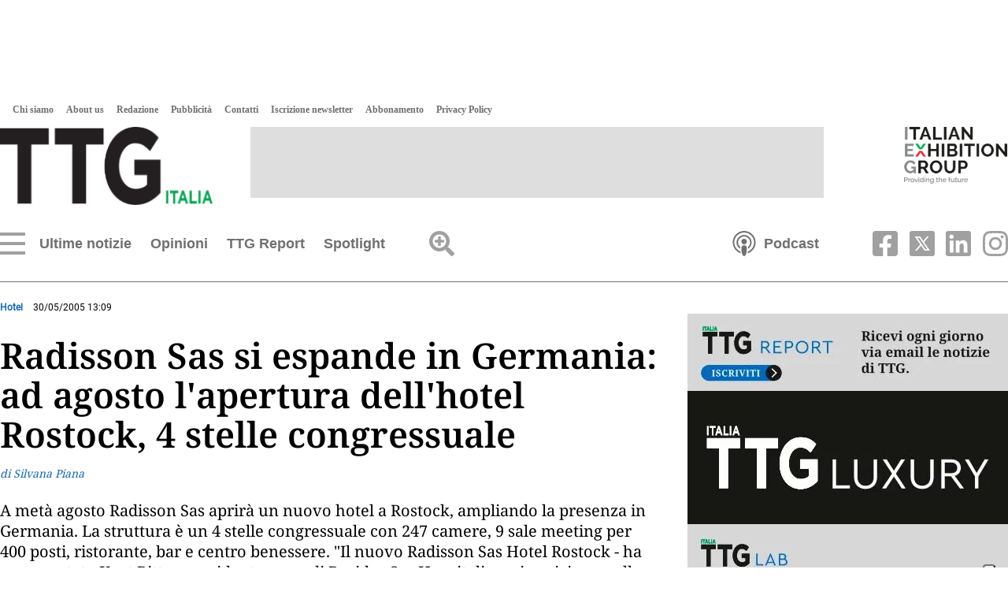

--- FILE ---
content_type: text/html
request_url: https://www.ttgitalia.com/hotel/8301-radisson-sas-si-espande-in-germania-ad-agosto-lapertura-dellhotel-rostock-4-stelle-congressuale-MVTG11934
body_size: 35440
content:
    <!doctype html>  <html class="ltr" dir="ltr" lang="it-IT"> <head> <meta content="text/html; charset=UTF-8" http-equiv="content-type"> <title>Radisson Sas si espande in Germania: ad agosto l'apertura dell'hotel Rostock, 4 stelle congressuale</title> <link rel="shortcut icon" href="https://www.ttgitalia.com/base-portlet/webrsrc/ctxvar/2f04fe5a-1cec-4c89-b467-de5cd8490c60.png"> <link rel="icon" sizes="192x192" href="/base-portlet/webrsrc/ctxvar/85f986cf-6725-4a3b-9699-9529fad5e806.png"> <link rel="icon" sizes="72x72" href="/base-portlet/webrsrc/ctxvar/32f20998-18f5-4d1c-a878-78652e3f89f4.png"> <link rel="icon" sizes="36x36" href="/base-portlet/webrsrc/ctxvar/69969cb0-0da3-4003-8518-5731777e3025.png"> <link rel="icon" sizes="48x48" href="/base-portlet/webrsrc/ctxvar/8c3ef539-c56c-4e0b-97ad-2e36e0667c4b.png"> <link rel="icon" sizes="144x144" href="/base-portlet/webrsrc/ctxvar/8a77cf99-7516-498b-bc51-519f853170f7.png"> <link rel="icon" sizes="96x96" href="/base-portlet/webrsrc/ctxvar/6922957d-a9ff-42da-8adf-faf9adba7ef3.png"> <style amp-custom> .mln_uppercase_mln
		{
			text-transform:uppercase
		}
		
		.mln_small-caps_mln
		{
			font-variant:small-caps
		}
		</style> <meta name="keywords" content="silvana piana" data-id="363149944" data-voc-name="author" data-voc-id="363149688"> <meta property="og:type" content="Article"> <meta property="og:title" content="Radisson Sas si espande in Germania: ad agosto l&amp;#039;apertura dell&amp;#039;hotel Rostock, 4 stelle congressuale"> <meta property="og:image" content="https://www.ttgitalia.com/news-portlet/getogimage/e954cf13-524a-4b63-8c73-03306e3c5ac4.png"> <meta property="og:url" content="https://www.ttgitalia.com/hotel/8301-radisson-sas-si-espande-in-germania-ad-agosto-lapertura-dellhotel-rostock-4-stelle-congressuale-MVTG11934"> <meta property="og:site_name" content="www.ttgitalia.com"> <meta name="ROBOTS" content="INDEX, FOLLOW"> <link rel="canonical" href="https://www.ttgitalia.com/hotel/8301-radisson-sas-si-espande-in-germania-ad-agosto-lapertura-dellhotel-rostock-4-stelle-congressuale-MVTG11934"> <link rel="alternate" href="https://www.ttgitalia.com/mobile/hotel/8301-radisson-sas-si-espande-in-germania-ad-agosto-lapertura-dellhotel-rostock-4-stelle-congressuale-MVTG11934" media="only screen and (max-width: 640px)"> <link rel="amphtml" href="https://www.ttgitalia.com/google-amp/hotel/8301-radisson-sas-si-espande-in-germania-ad-agosto-lapertura-dellhotel-rostock-4-stelle-congressuale-MVTG11934"> <link rel="preload" href="https://www.ttgitalia.com/base-portlet/webrsrc/theme/9ea417bed963872e4e6e209a7c66c82b.css" as="style"> <link rel="preload" href="https://www.ttgitalia.com/base-portlet/webrsrc/theme/7236ad5d23ce20c3d6a4c42679977919.css" as="style"> <meta name="viewport" content="width=device-width, initial-scale=1.0"> <link href="https://www.ttgitalia.com/base-portlet/webrsrc/theme/c7d6dbc7f6cb5a3a637c53b5dbb745a5.css" rel="stylesheet" type="text/css"> <link href="https://www.ttgitalia.com/base-portlet/webrsrc/theme/9ea417bed963872e4e6e209a7c66c82b.css" rel="stylesheet" type="text/css"> <link href="https://www.ttgitalia.com/base-portlet/webrsrc/theme/243221b25163a2a06bf15751303ed810.css" rel="stylesheet" type="text/css"> <link href="https://www.ttgitalia.com/base-portlet/webrsrc/theme/7236ad5d23ce20c3d6a4c42679977919.css" rel="stylesheet" type="text/css"> <link href="https://www.ttgitalia.com/base-portlet/webrsrc/theme/79b672b55df0fcfc2592bebeabe7d61d.css" rel="stylesheet" type="text/css"> <script type="text/javascript" src="/base-portlet/webrsrc/8ad750066dfae5689756a9922fa24763.js"></script> <script type="text/javascript">/*<![CDATA[*/var ITER=ITER||{};ITER.CONTEXT=ITER.CONTEXT||{};ITER.CONTEXT.sections=[{sectid:"sect-4234099f5f12222dad7a6b35fbbd01ea"},{sectid:"sect-f0477997201c036fe885daf93e05cf4a"}];ITER.CONTEXT.isArticlePage=function(){return true};ITER.CONTEXT.articleId="TG11934";ITER.CONTEXT.contextIs=function(a){return a==="ArticlePage"};ITER.HOOK=ITER.HOOK||{};ITER.HOOK.onDisqusNewComment=function(a){};ITER.RESOURCE=ITER.RESOURCE||{};ITER.RESOURCE.Deferred=function(){var b;var a;var c=new Promise(function(e,d){b=e;a=d});c.resolve=b;c.reject=a;return c};ITER.RESOURCE.onLoad=ITER.RESOURCE.onLoad||[];ITER.RESOURCE.onInit=ITER.RESOURCE.onInit||[];ITER.RESOURCE.onLoad["util-http"]=new ITER.RESOURCE.Deferred();ITER.RESOURCE.onLoad["util-url"]=new ITER.RESOURCE.Deferred();ITER.RESOURCE.onLoad["util-cookie"]=new ITER.RESOURCE.Deferred();ITER.RESOURCE.onLoad["util-event"]=new ITER.RESOURCE.Deferred();ITER.RESOURCE.onLoad["util-message"]=new ITER.RESOURCE.Deferred();ITER.RESOURCE.onLoad.statistics=new ITER.RESOURCE.Deferred();ITER.RESOURCE.onLoad.reading=new ITER.RESOURCE.Deferred();ITER.RESOURCE.onLoad.konami=new ITER.RESOURCE.Deferred();ITER.RESOURCE.onLoad.adblock=new ITER.RESOURCE.Deferred();ITER.RESOURCE.onLoad.captcha=new ITER.RESOURCE.Deferred();ITER.RESOURCE.onLoad["iter-ui-tabs"]=new ITER.RESOURCE.Deferred();ITER.RESOURCE.onLoad["autocomplete-js"]=new ITER.RESOURCE.Deferred();ITER.RESOURCE.onLoad.form=new ITER.RESOURCE.Deferred();ITER.RESOURCE.onLoad["teaser-date"]=new ITER.RESOURCE.Deferred();ITER.RESOURCE.onLoad["search-date"]=new ITER.RESOURCE.Deferred();ITER.RESOURCE.onLoad.unregister=new ITER.RESOURCE.Deferred();ITER.RESOURCE.onLoad.recommendations=new ITER.RESOURCE.Deferred();ITER.RESOURCE.onLoad.surveys=new ITER.RESOURCE.Deferred();ITER.RESOURCE.onLoad["embed-article"]=new ITER.RESOURCE.Deferred();ITER.RESOURCE.CUSTOM=ITER.RESOURCE.CUSTOM||{};ITER.USER=ITER.USER||{};ITER.USER.id="";/*]]>*/</script> <script type="text/javascript" src="/html/js/iter-libraries/iter-util-url.js?v=4.0.244.8" defer onload="ITER.RESOURCE.onLoad['util-url'].resolve(true)"></script> <script type="text/javascript" src="/html/js/iter-libraries/iter-util-cookie.js?v=4.0.244.8" defer onload="ITER.RESOURCE.onLoad['util-cookie'].resolve(true)"></script> <script type="text/javascript" src="/html/js/iter-libraries/iter-konami.js?v=4.0.244.8" defer onload="ITER.RESOURCE.onLoad['konami'].resolve(true)"></script> <script type="text/javascript" src="/html/js/iter-libraries/iter-util-http.js?v=4.0.244.8" defer onload="ITER.RESOURCE.onLoad['util-http'].resolve(true)"></script> <script type="text/javascript" src="/html/js/iter-libraries/iter-statistics.js?v=4.0.244.8" defer onload="ITER.RESOURCE.onLoad['statistics'].resolve(true)"></script> <script type="text/javascript" src="/html/js/iter-libraries/iter-util-event.js?v=4.0.244.8" defer onload="ITER.RESOURCE.onLoad['util-event'].resolve(true)"></script> <script type="text/javascript" src="/html/js/iter-libraries/iter-reading.js?v=4.0.244.8" defer onload="ITER.RESOURCE.onLoad['reading'].resolve(true)"></script> <script type="text/javascript" src="/html/js/iter-libraries/iter-util-message.js?v=4.0.244.8" defer onload="ITER.RESOURCE.onLoad['util-message'].resolve(true)"></script> <script>/*<![CDATA[*/jQryIter.u="";/*]]>*/</script> <script type="text/javascript">/*<![CDATA[*/(function(a){a.contextSections=function(){return[{sectid:"sect-4234099f5f12222dad7a6b35fbbd01ea"},{sectid:"sect-f0477997201c036fe885daf93e05cf4a"}]};a.contextIsArticlePage=function(){return true};a.articleId=function(){return"TG11934"};a.contextIs=function(b){if(b=="HomePage"){return false}else{if(b=="ArticlePage"){return true}else{if(b=="SearchPage"){return false}else{if(b=="SectionPage"){return false}else{if(b=="MetadataPage"){return false}}}}}}})(jQryIter);/*]]>*/</script> <script type="text/javascript" src="https://www.ttgitalia.com/base-portlet/webrsrc/theme/febd99a5e07973dcc10aa73a9423ad4d.js"></script> <script async src="https://securepubads.g.doubleclick.net/tag/js/gpt.js"></script> <script>/*<![CDATA[*/
	var isMobileEnvironment = /Android|webOS|iPhone|iPod|BlackBerry|IEMobile|OperaMini/i.test(navigator.userAgent);
	var userAgentTablet = navigator.userAgent.toLowerCase();
	if (isMobileEnvironment && (userAgentTablet.search("android") > -1) && !(userAgentTablet.search("mobile") > -1)){
		isMobileEnvironment=false;
	}
	userAgent = window.navigator.userAgent.toLowerCase();
	safari = /safari/.test( userAgent );
	ios = /iphone|ipod|ipad/.test( userAgent );
	ipad = /ipad/.test( userAgent );
	//PARA APP TABLES ANDROID = VERSION MOVIL
	if( userAgent.search("Mozilla/5.0 (Linux; U; Android 4.0.4; es-es; GT-P7510 Build/IMM76D) AppleWebKit/534.30 (KHTML, like Gecko) Version/4.0 Safari/534.30") > -1 ) {
		isMobileEnvironment=false;
	}
	//***************************************************************************************
	if(isMobileEnvironment && jQryIter.contextIsArticlePage()) {
		var tag_mobile = "mobile_article";
	}
	else{
		var tag_mobile = "mobile_home";
	}


		var array_slots_pag = ["02-TTG-Superbanner-728x90","01-TTG-Skinbanner-1920x1080","03-TTG-LargeRectangle-336x280","05-TTG-HalfRectangle-336x140","04-TTG-ExtraLargeRectangle-600x500"];

		window.googletag = window.googletag || {cmd: []};
		googletag.cmd.push(function() {
		
		for (i in array_slots_pag) {
			switch (array_slots_pag[i]) {

				case "01-TTG-Skinbanner-1920x1080":
					const targetSlot = googletag.defineSlot('/48319135/TTG-Skinbanner-1920x1080', [1920, 1080], 'div-gpt-ad-1701962434418-0').setTargeting('sez', ['ultime_notizie']).addService(googletag.pubads().addEventListener("slotRenderEnded", (event) => {
						const slot = event.slot;
						if (slot === targetSlot) {
							console.log("INSERTAMOS LOS ESTILOS PARA EL SKIN");
							$("body").css("max-width", "100vw");
							$("body").css("overflow-x", "hidden");
							$("header").css("margin-top", "130px");
							$(".menu_burguer").css("top", "335px");
							$("#div-gpt-ad-1701962434418-0").css("position", "absolute");
							$("#div-gpt-ad-1701962434418-0").css("z-index", "0");
							$("#div-gpt-ad-1701962434418-0").css("top", "0");
							$("#div-gpt-ad-1701962434418-0").css("left", "calc(50vw - 968px)");
							$("#div-gpt-ad-1701962434418-0").css("width", "1920px");
						}
					}));
					console.log("SLOT: " + array_slots_pag[i] );
					break;
				case "02-TTG-Superbanner-728x90":
					googletag.defineSlot('/48319135/TTG-Superbanner-728x90', [728, 90], 'div-gpt-ad-1701962506045-0').setTargeting('sez', ['ultime_notizie']).addService(googletag.pubads());
					console.log("SLOT: " + array_slots_pag[i] );
					break;	
				case "03-TTG-LargeRectangle-336x280":
					googletag.defineSlot('/48319135/TTG-LargeRectangle-336x280', [336, 280], 'div-gpt-ad-1701949984281-0').setTargeting('sez', ['ultime_notizie']).addService(googletag.pubads());
					console.log("SLOT: " + array_slots_pag[i] );
					break;	
				case "04-TTG-ExtraLargeRectangle-600x500":
					googletag.defineSlot('/48319135/TTG-ExtralargeRectangle-600x500', [600, 500], 'div-gpt-ad-1701962621038-0').setTargeting('sez', ['ultime_notizie']).addService(googletag.pubads());
					console.log("SLOT: " + array_slots_pag[i] );
					break;	
				case "05-TTG-HalfRectangle-336x140":
					googletag.defineSlot('/48319135/TTG-Halfrectangle-336x140', [336, 140], 'div-gpt-ad-1701962561658-0').setTargeting('sez', ['ultime_notizie']).addService(googletag.pubads());
					console.log("SLOT: " + array_slots_pag[i] );
					break;	
				case "06-TTG-HalfRectangleFIERA-336x140":
					googletag.defineSlot('/48319135/TTG-HalfRectangle-FIERA-336x140', [336, 140], 'div-gpt-ad-1701962662643-0').setTargeting('sez', ['ultime_notizie']).addService(googletag.pubads());
					console.log("SLOT: " + array_slots_pag[i] );
					break;	
				case "07-TTG-Skyscraper-160x600":
					googletag.defineSlot('/48319135/TTG-Skyscraper-160x600', [160, 600], 'div-gpt-ad-1701962713270-0').setTargeting('sez', ['ultime_notizie']).addService(googletag.pubads());
					console.log("SLOT: " + array_slots_pag[i] );
					break;	
				case "08-TTG-Mobile-Header-320x60":
					googletag.defineSlot('/48319135/TTG-Mobile-Header-320x60', [320, 60], 'div-gpt-ad-1701962896075-0').setTargeting('sez', [tag_mobile]).addService(googletag.pubads());
					console.log("SLOT: " + array_slots_pag[i] );
					break;	
				case "09-TTG-Mobile-Body-320x60":
					googletag.defineSlot('/48319135/TTG-Mobile-Body-320x60', [320, 60], 'div-gpt-ad-1701962940622-0').setTargeting('sez', [tag_mobile]).addService(googletag.pubads());
					console.log("SLOT: " + array_slots_pag[i] );
					break;
				case "10-TTG-Mobile-Article-320x60":
					googletag.defineSlot('/48319135/TTG-Mobile-Article-320x60', [320, 60], 'div-gpt-ad-1701962975362-0').setTargeting('sez', [tag_mobile]).addService(googletag.pubads());
					console.log("SLOT: " + array_slots_pag[i] );
					break;	
			}
		}

		googletag.pubads().enableSingleRequest();
		googletag.enableServices();
	});

/*]]>*/</script> </head> <body class=" controls-visible signed-out public-page"> <noscript> <iframe src="//www.googletagmanager.com/ns.html?id=GTM-5S5DKVD" height="0" width="0" style="display:none;visibility:hidden"></iframe> </noscript> <script>/*<![CDATA[*/(function(b,m,h,a,g){b[a]=b[a]||[];b[a].push({"gtm.start":new Date().getTime(),event:"gtm.js"});var k=m.getElementsByTagName(h)[0],e=m.createElement(h),c=a!="dataLayer"?"&l="+a:"";e.async=true;e.src="//www.googletagmanager.com/gtm.js?id="+g+c;k.parentNode.insertBefore(e,k)})(window,document,"script","dataLayer","GTM-5S5DKVD");/*]]>*/</script> <script type="text/javascript">/*<![CDATA[*/jQryIter(document).on("click",".ui-accordion-header",function(){jQryIter(window).resize()});/*]]>*/</script> <div class="iter-page-frame"> <header class="iter-header-wrapper" id="iter-header-wrapper">  <div id="" class="portlet-boundary portlet-static-end adcontainer-portlet"> <div> <div id="div-gpt-ad-1701962434418-0" style="max-width: 1920px; max-height: 1080px;"> <script>/*<![CDATA[*/googletag.cmd.push(function(){googletag.display("div-gpt-ad-1701962434418-0")});/*]]>*/</script> </div> </div> </div> <div class="portlet-boundary portlet-static-end portlet-nested-portlets header_ttg"> <div id="main-content" class="content ly-especial" role="main"> <div id="col-100-nested" class="col-100-nested"> <div class="container"> <div class="row top"> <div class="col-100-nested col-xs-12 portlet-column nopadding" id="col-100-nested"> <div id="" class="portlet-boundary portlet-static-end htmlcontainer-portlet"> <div> <script type="text/javascript" src="//cdn.iubenda.com/cs/iubenda_cs.js" charset="UTF-8" async></script> <script type="text/javascript">/*<![CDATA[*/var _iub=_iub||[];_iub.csConfiguration={floatingPreferencesButtonDisplay:"anchored-bottom-right",perPurposeConsent:true,siteId:2946414,cookiePolicyId:81939151,lang:"it",cookiePolicyUrl:"https://www.iegexpo.it/it/privacypolicy#cookie",banner:{acceptButtonColor:"#636363",acceptButtonDisplay:true,backgroundColor:"#FFFFFF",brandBackgroundColor:"#FFFFFF",brandTextColor:"#636363",closeButtonRejects:true,customizeButtonCaptionColor:"#636363",customizeButtonColor:"#FFFFFF",customizeButtonDisplay:true,explicitWithdrawal:true,listPurposes:true,logo:"https://cdn.ttgitalia.com/media/images/ttg/newLogo_NERO.png",linksColor:"#636363",position:"bottom",rejectButtonDisplay:true,textColor:"#636363",content:'Quando si visita qualsiasi sito Web, questo può memorizzare o recuperare informazioni sul tuo browser, in gran parte sotto forma di cookie. Queste informazioni potrebbero essere su di te, le tue preferenze o il tuo dispositivo e sono utilizzate, in gran parte, per far funzionare il sito secondo le tue aspettative. Le informazioni di solito non ti identificano direttamente, ma possono fornire una esperienza Web più personalizzata. Poiché rispettiamo il tuo diritto alla privacy, è possibile scegliere di non consentire alcuni tipi di cookie. Clicca sulle intestazioni delle diverse categorie per saperne di più e modificare le impostazioni predefinite. Tuttavia, il bloccaggio di alcuni tipi di cookie può avere impatto sulla tua esperienza del sito e dei servizi che siamo in grado di offrire. <a href="https://www.iegexpo.it/it/privacypolicy">Ulteriori informazioni</a>”',},};/*]]>*/</script> </div> </div> <div class="portlet-boundary portlet-static-end portlet-nested-portlets header_sup"> <div id="col-100" class="col-100"> <div class="container"> <div class="row top"> <div class="col-100-top-one-col col-xs-12 portlet-column nopadding" id="col-100-top-one-col"> <div id="" class="portlet-boundary portlet-static-end htmlcontainer-portlet"> <div> <script type="text/javascript">/*<![CDATA[*/var _iub=_iub||[];_iub.csConfiguration={floatingPreferencesButtonDisplay:"anchored-bottom-right",perPurposeConsent:true,siteId:2946414,cookiePolicyId:81939151,lang:"it",cookiePolicyUrl:"https://www.iegexpo.it/it/privacypolicy#cookie",banner:{acceptButtonColor:"#636363",acceptButtonDisplay:true,backgroundColor:"#FFFFFF",brandBackgroundColor:"#FFFFFF",brandTextColor:"#636363",closeButtonRejects:true,customizeButtonCaptionColor:"#636363",customizeButtonColor:"#FFFFFF",customizeButtonDisplay:true,explicitWithdrawal:true,listPurposes:true,logo:"https://cdn.ttgitalia.com/media/images/ttg/newLogo_NERO.png",linksColor:"#636363",position:"bottom",rejectButtonDisplay:true,textColor:"#636363",content:'Quando si visita qualsiasi sito Web, questo può memorizzare o recuperare informazioni sul tuo browser, in gran parte sotto forma di cookie. Queste informazioni potrebbero essere su di te, le tue preferenze o il tuo dispositivo e sono utilizzate, in gran parte, per far funzionare il sito secondo le tue aspettative. Le informazioni di solito non ti identificano direttamente, ma possono fornire una esperienza Web più personalizzata. Poiché rispettiamo il tuo diritto alla privacy, è possibile scegliere di non consentire alcuni tipi di cookie. Clicca sulle intestazioni delle diverse categorie per saperne di più e modificare le impostazioni predefinite. Tuttavia, il bloccaggio di alcuni tipi di cookie può avere impatto sulla tua esperienza del sito e dei servizi che siamo in grado di offrire. <a href="https://www.iegexpo.it/it/privacypolicy">Ulteriori informazioni</a>”',},};/*]]>*/</script> </div> </div> <div id="2549464842" class="portlet-boundary portlet-static-end menu-portlet menu_produzione"> <div id="menu_2549464842" class="menu_secc "> <div class="nav-dropdown nav noSubNav"> <ul class="parent-nav lst cf"> <li class="lst-item tabnav  sect-91 sect-bfd665116f8cb6fbd6476fbbab56cc47"> <a href="/chi-siamo" class="tab-item lnk" title="Chi siamo"> <span class="iconBefore"></span> <span class="sectionName">Chi siamo</span> <span class="iconAfter"></span> </a> </li> <li class="lst-item tabnav  sect-92 sect-f62e215550120d9cd30eb411fd576d77"> <a href="/about-us" class="tab-item lnk" title="About us"> <span class="iconBefore"></span> <span class="sectionName">About us</span> <span class="iconAfter"></span> </a> </li> <li class="lst-item tabnav  sect-93 sect-10e4ad8f5b04814b3fca23fba9199828"> <a href="/redazione" class="tab-item lnk" title="Redazione"> <span class="iconBefore"></span> <span class="sectionName">Redazione</span> <span class="iconAfter"></span> </a> </li> <li class="lst-item tabnav  sect-94 sect-a80e0e6ff4bb6fb87389573262308d6c"> <a href="/pubblicita" class="tab-item lnk" title="Pubblicità"> <span class="iconBefore"></span> <span class="sectionName">Pubblicità</span> <span class="iconAfter"></span> </a> </li> <li class="lst-item tabnav  sect-95 sect-f3ee211f34c56f40f85610ea12fd8877"> <a href="/contatti" class="tab-item lnk" title="Contatti"> <span class="iconBefore"></span> <span class="sectionName">Contatti</span> <span class="iconAfter"></span> </a> </li> <li class="lst-item tabnav  sect-96 sect-8dfeece0830be7ca27bb743eb4047979"> <a href="/accounts/register" class="tab-item lnk" title="Iscrizione newsletter"> <span class="iconBefore"></span> <span class="sectionName">Iscrizione newsletter</span> <span class="iconAfter"></span> </a> </li> <li class="lst-item tabnav  sect-289 sect-e5574871ccef54a5d22848dabf99f801"> <a href="/abbonamento" class="tab-item lnk" title="Abbonamento"> <span class="iconBefore"></span> <span class="sectionName">Abbonamento</span> <span class="iconAfter"></span> </a> </li> <li class="lst-item tabnav  sect-1072 sect-c022c30df6992504c330c5bde684a937"> <a href="https://www.iegexpo.it/it/privacypolicy" rel="nofollow noopener noreferrer" class="tab-item lnk" target="_blank" title="Privacy Policy"> <span class="iconBefore"></span> <span class="sectionName">Privacy Policy</span> <span class="iconAfter"></span> </a> </li> </ul> </div> </div> </div> <div id="" class="portlet-boundary portlet-static-end velocitycontainer-portlet logo_header"> <a href="/" title="TTG Italia"> <img alt="TTG Italia" class="svg" src="https://www.ttgitalia.com/base-portlet/webrsrc/ctxvar/2068ca57-2442-427d-9ca4-7646e70612e9.png" onerror="this.onerror=null; this.src='https://www.ttgitalia.com/base-portlet/webrsrc/ctxvar/2068ca57-2442-427d-9ca4-7646e70612e9.png'"> </a> </div>  <div id="" class="portlet-boundary portlet-static-end adcontainer-portlet banner_header"> <div> <div id="div-gpt-ad-1701962506045-0" style="max-width: 728px; max-height: 90px;"> <script>/*<![CDATA[*/googletag.cmd.push(function(){googletag.display("div-gpt-ad-1701962506045-0")});/*]]>*/</script> </div> </div> </div>  <div id="" class="portlet-boundary portlet-static-end velocitycontainer-portlet ieg_group"> <a href="https://www.iegexpo.it/it/" target="_blank" title="talian Exhibition Group" rel="nofollow"> <img alt="Italian Exhibition Group" class="svg" src="https://www.ttgitalia.com/base-portlet/webrsrc/ctxvar/fbf91b87-82de-4528-8c37-4e999e59a6c9.png" onerror="this.onerror=null; this.src='https://www.ttgitalia.com/base-portlet/webrsrc/ctxvar/fbf91b87-82de-4528-8c37-4e999e59a6c9.png'"> </a> </div> </div> </div> </div> </div> </div> <div class="portlet-boundary portlet-static-end portlet-nested-portlets header_inf"> <div id="col-100-a" class="col-100-a"> <div class="container"> <div class="row top"> <div class="col-100-a-top-one-col col-xs-12 portlet-column nopadding" id="col-100-a-top-one-col"> <div id="723979834" class="portlet-boundary portlet-static-end menu-portlet menu_navigation"> <div id="menu_723979834" class="menu_secc mega_menu simple "> <div class="nav-dropdown nav noSubNav"> <ul class="parent-nav lst cf"> <li class="lst-item tabnav  sect-183 sect-536079de7e980a83656ec075f4ac83c6"> <div class="tab-grp"> <a href="/ultime-notizie" class="tab-item lnk" title="Ultime notizie"> <span class="iconBefore"></span> <span class="sectionName">Ultime notizie</span> <span class="iconAfter"></span> </a> <span class="hasChildsIcon"></span> <div class="child-nav cf">  <div id="652422453" class="portlet-boundary portlet-static-end menu-portlet menu_subseccs"> <div id="menu_652422453" class="menu_secc "> <div class="nav-dropdown nav noSubNav"> <ul class="parent-nav lst cf"> <li class="lst-item tabnav  sect-1332 sect-6f3a93f2e7c392f924ae18852201d603"> <div class="tab-grp"> <a href="/attualita" class="tab-item lnk" title="Attualità"> <span class="iconBefore"></span> <span class="sectionName">Attualità</span> <span class="iconAfter"></span> </a> </div> </li> <li class="lst-item tabnav  sect-15 sect-6acd7706ef68a6ad115996337c513f57"> <div class="tab-grp"> <a href="/agenzie-viaggi" class="tab-item lnk" title="Agenzie viaggi"> <span class="iconBefore"></span> <span class="sectionName">Agenzie viaggi</span> <span class="iconAfter"></span> </a> </div> </li> <li class="lst-item tabnav  sect-16 sect-efc2cd0a42de9c7ff279258c8f80a746"> <div class="tab-grp"> <a href="/tour-operator" class="tab-item lnk" title="Tour operator"> <span class="iconBefore"></span> <span class="sectionName">Tour operator</span> <span class="iconAfter"></span> </a> </div> </li> <li class="lst-item tabnav  sect-17 sect-a71036c01c8a21e59ad1c54861b4ecff"> <div class="tab-grp"> <a href="/compagnie-aeree" class="tab-item lnk" title="Compagnie aeree"> <span class="iconBefore"></span> <span class="sectionName">Compagnie aeree</span> <span class="iconAfter"></span> </a> </div> </li> <li class="lst-item tabnav  sect-18 sect-f0477997201c036fe885daf93e05cf4a"> <div class="tab-grp"> <a href="/hotel" class="tab-item lnk" title="Hotel"> <span class="iconBefore"></span> <span class="sectionName">Hotel</span> <span class="iconAfter"></span> </a> </div> </li> <li class="lst-item tabnav  sect-19 sect-0183052bf601154a2ed56a796dec9f98"> <div class="tab-grp"> <a href="/notizie-estere" class="tab-item lnk" title="Esteri"> <span class="iconBefore"></span> <span class="sectionName">Esteri</span> <span class="iconAfter"></span> </a> </div> </li> <li class="lst-item tabnav  sect-20 sect-2f03e7134ef9bb176fb73adcd77fb135"> <div class="tab-grp"> <a href="/incoming" class="tab-item lnk" title="Incoming"> <span class="iconBefore"></span> <span class="sectionName">Incoming</span> <span class="iconAfter"></span> </a> </div> </li> <li class="lst-item tabnav  sect-21 sect-f55a2477aa0e670ac6421ea6f3ca1529"> <div class="tab-grp"> <a href="/insider-people" class="tab-item lnk" title="Insider &amp; People"> <span class="iconBefore"></span> <span class="sectionName">Insider &amp; People</span> <span class="iconAfter"></span> </a> </div> </li> <li class="lst-item tabnav  sect-22 sect-970b78c103340d299fca740096e6a31b"> <div class="tab-grp"> <a href="/ttg-webinar" class="tab-item lnk" title="TTG Webinar"> <span class="iconBefore"></span> <span class="sectionName">TTG Webinar</span> <span class="iconAfter"></span> </a> </div> </li> <li class="lst-item tabnav  sect-23 sect-715b8a964e62a5c6a92316ce5ffce8cf"> <div class="tab-grp"> <a href="/vip-lounge" class="tab-item lnk" title="Vip Lounge"> <span class="iconBefore"></span> <span class="sectionName">Vip Lounge</span> <span class="iconAfter"></span> </a> </div> </li> <li class="lst-item tabnav  sect-24 sect-29fada44c9f10c894dadc48dac7da115"> <div class="tab-grp"> <a href="/ttg-luxury" class="tab-item lnk" title="TTG Luxury"> <span class="iconBefore"></span> <span class="sectionName">TTG Luxury</span> <span class="iconAfter"></span> </a> </div> </li> <li class="lst-item tabnav  sect-25 sect-6cea426a27f823ee61edd21d6365fb6e"> <div class="tab-grp"> <a href="/ttg-travel-experience" class="tab-item lnk" title="TTG Travel Experience"> <span class="iconBefore"></span> <span class="sectionName">TTG Travel Experience</span> <span class="iconAfter"></span> </a> </div> </li> <li class="lst-item tabnav  sect-26 sect-ffd6f86350ef04f698aa60cde04b1862"> <div class="tab-grp"> <a href="/lavoro-formazione" class="tab-item lnk" title="Lavoro &amp; formazione"> <span class="iconBefore"></span> <span class="sectionName">Lavoro &amp; formazione</span> <span class="iconAfter"></span> </a> </div> </li> <li class="lst-item tabnav  sect-27 sect-350a60cf5d3ae0676a1fc39e0b8ae1a2"> <div class="tab-grp"> <a href="/agenti-segreti" class="tab-item lnk" title="Agenti Segreti"> <span class="iconBefore"></span> <span class="sectionName">Agenti Segreti</span> <span class="iconAfter"></span> </a> </div> </li> <li class="lst-item tabnav  sect-28 sect-cd4d9436817954cf82cb4c9fac173f22"> <div class="tab-grp"> <a href="/normative-e-fisco" class="tab-item lnk" title="Normative e fisco"> <span class="iconBefore"></span> <span class="sectionName">Normative e fisco</span> <span class="iconAfter"></span> </a> </div> </li> <li class="lst-item tabnav  sect-29 sect-a7fdb757923e4b3f56905cd18bdc57e2"> <div class="tab-grp"> <a href="/tecnologia" class="tab-item lnk" title="Tech"> <span class="iconBefore"></span> <span class="sectionName">Tech</span> <span class="iconAfter"></span> </a> </div> </li> <li class="lst-item tabnav  sect-1239 sect-1f67b42e8781a718b489a9f10cdb0297"> <div class="tab-grp"> <a href="/interviste" class="tab-item lnk" title="Interviste"> <span class="iconBefore"></span> <span class="sectionName">Interviste</span> <span class="iconAfter"></span> </a> </div> </li> </ul> </div> </div> </div> <div id="3794452118" class="portlet-boundary portlet-static-end teaser-viewer-portlet s_005_007 grid2 news_secc"> <section class="noticias"> <article class=" article element  full-access norestricted" iteridart="EK25493689"> <div class="item_template IMG_TIT odd n1  "> <div class="media_block"> </div> <div class="text_block"> <div class="headline"> <a href="/hotel/israele-19-nuove-aperture-alberghiere-nel-2026-EK25493689"><h2><span class="priority-content" mlnid="idcon=5393557;order=1.0">Israele: 19 nuove aperture alberghiere nel 2026</span></h2></a> </div> <div class="related-here"></div> </div> </div> </article> <article class=" article element  full-access norestricted" iteridart="HK25493105"> <div class="item_template IMG_TIT even n2  "> <div class="media_block"> </div> <div class="text_block"> <div class="headline"> <a href="/tecnologia/sojern-amplia-l-implementazione-di-ai-concierge-HK25493105"><h2><span class="priority-content" mlnid="idcon=5397134;order=1.0">Sojern amplia l’implementazione di AI Concierge</span></h2></a> </div> <div class="related-here"></div> </div> </div> </article> <article class=" article element  full-access norestricted" iteridart="NL25488885"> <div class="item_template IMG_TIT odd n3  "> <div class="media_block"> <div class="multimedia r_16_9"> <div class="multimediaIconMacroWrapper"> <a href="/hotel/albergatori-e-politica-le-richieste-al-governo-dei-player-di-settore-NL25488885" class="cutlineShow">  <div frame="crop_medium" style="position: relative; width: 100%; padding-top: 75.11%;"> <img itercontenttypein="TeaserImage" itercontenttypeout="Image" src="//www.ttgitalia.com/binrepository/529x353/30c0/470d353/none/363887196/LKEN/adobestock-170572263_361-5385167_20260120084942.jpg" srcset="//www.ttgitalia.com/binrepository/529x353/30c0/470d353/none/363887196/LKEN/adobestock-170572263_361-5385167_20260120084942.jpg 470w,//www.ttgitalia.com/binrepository/441x294/25c0/392d294/none/363887196/LKFO/adobestock-170572263_361-5385167_20260120084942.jpg 392w,//www.ttgitalia.com/binrepository/353x235/20c0/313d235/none/363887196/LKDU/adobestock-170572263_361-5385167_20260120084942.jpg 313w" width="470" height="353" style="bottom: 0; left: 0; top: 0; right: 0;
height: auto; width: auto;
max-height: 100%; max-width: 100%;
display: block; position: absolute; margin: auto;" iterimgid="361-5385167" sizes="100vw" alt="Albergatori e politicaLe richieste al Governodei player di settore" title="Albergatori e politicaLe richieste al Governodei player di settore"> </div> <span class="   "></span></a> </div> </div> </div> <div class="text_block"> <div class="headline"> <a href="/hotel/albergatori-e-politica-le-richieste-al-governo-dei-player-di-settore-NL25488885"><h2><span class="priority-content" mlnid="idcon=5385163;order=1.0">Albergatori e politica<br>Le richieste al Governo<br>dei player di settore</span></h2></a> </div> <div class="related-here"></div> </div> </div> </article> <article class=" article element  full-access norestricted" iteridart="PK25493297"> <div class="item_template IMG_TIT even n4 last "> <div class="media_block"> <div class="multimedia r_16_9"> <div class="multimediaIconMacroWrapper"> <a href="/hotel/novotel-lancia-il-programma-longevity-everyday-PK25493297" class="cutlineShow">  <div frame="crop_medium" style="position: relative; width: 100%; padding-top: 75.11%;"> <img itercontenttypein="TeaserImage" itercontenttypeout="Image" src="//www.ttgitalia.com/binrepository/471x353/0c0/470d353/none/363887196/WVTQ/novotel-sleep_361-5397157_20260120145640.jpg" srcset="//www.ttgitalia.com/binrepository/471x353/0c0/470d353/none/363887196/WVTQ/novotel-sleep_361-5397157_20260120145640.jpg 470w,//www.ttgitalia.com/binrepository/393x294/0c0/392d294/none/363887196/WVUP/novotel-sleep_361-5397157_20260120145640.jpg 392w,//www.ttgitalia.com/binrepository/314x235/0c0/313d235/none/363887196/WVST/novotel-sleep_361-5397157_20260120145640.jpg 313w" width="470" height="353" style="bottom: 0; left: 0; top: 0; right: 0;
height: auto; width: auto;
max-height: 100%; max-width: 100%;
display: block; position: absolute; margin: auto;" iterimgid="361-5397157" sizes="100vw" alt="Novotel lanciaIl programmaLongevity Everyday" title="Novotel lanciaIl programmaLongevity Everyday"> </div> <span class="   "></span></a> </div> </div> </div> <div class="text_block"> <div class="headline"> <a href="/hotel/novotel-lancia-il-programma-longevity-everyday-PK25493297"><h2><span class="priority-content" mlnid="idcon=5397153;order=1.0">Novotel lancia<br>Il programma<br>Longevity Everyday</span></h2></a> </div> <div class="related-here"></div> </div> </div> </article> </section> </div> </div> </div> </li> <li class="lst-item tabnav  sect-130 sect-40a0b7e9dbe6228047479e9a0c24c588"> <div class="tab-grp"> <a href="/opinioni" class="tab-item lnk" title="Opinioni"> <span class="iconBefore"></span> <span class="sectionName">Opinioni</span> <span class="iconAfter"></span> </a> <span class="hasChildsIcon"></span> <div class="child-nav cf">  <div id="3164466924" class="portlet-boundary portlet-static-end teaser-viewer-portlet s_005_007 grid3"> <section class="noticias"> <article class=" article element  full-access norestricted" iteridart="CL25485135"> <div class="item_template IMG_AUTHOR_INF2_TIT odd n1  "> <div class="media_block">  <div frame="crop_extrasmall" style="position: relative; width: 100%; padding-top: 100.00%;"> <img itercontenttypein="Image" itercontenttypeout="Image" src="//www.ttgitalia.com/binrepository/133x154/1c0/132d132/none/363887196/XGVV/gb_361-2790033_20250708125343.jpg" srcset="//www.ttgitalia.com/binrepository/133x154/1c0/132d132/none/363887196/XGVV/gb_361-2790033_20250708125343.jpg 132w" width="132" height="132" style="bottom: 0; left: 0; top: 0; right: 0;
height: auto; width: auto;
max-height: 100%; max-width: 100%;
display: block; position: absolute; margin: auto;" iterimgid="361-2790033" sizes="100vw" alt=""> </div>  </div> <div class="text_block"> <div class="inf2"> <div class="autor"> <a href="/autore/-/meta/giulio-benedetti"> <div class="autorName" itemprop="author"> di Giulio Benedetti 
                              </div> </a> </div> </div> <div class="headline"> <a href="/opinioni/isola-fiscale/negozi-di-vicinato-e-agenzie-di-viaggi-la-sfida-della-prossimita-nell-era-dell-online-CL25485135"> <h2><span class="priority-content" mlnid="idcon=5380679;order=1.0">Negozi di vicinato e agenzie di viaggi: la sfida della prossimità nell’era dell’online</span></h2> </a> </div> </div> </div> </article> <article class=" article element  full-access norestricted" iteridart="IE25472486"> <div class="item_template IMG_AUTHOR_INF2_TIT even n2  "> <div class="media_block">  <div frame="crop_extrasmall" style="position: relative; width: 100%; padding-top: 100.00%;"> <img itercontenttypein="Image" itercontenttypeout="Image" src="//www.ttgitalia.com/binrepository/132x132/0c0/0d0/none/363887196/QCEA/viaggi-di-marketing_361-2790027_20230626125241.jpg" srcset="//www.ttgitalia.com/binrepository/132x132/0c0/0d0/none/363887196/QCEA/viaggi-di-marketing_361-2790027_20230626125241.jpg 132w" width="132" height="132" style="bottom: 0; left: 0; top: 0; right: 0;
height: auto; width: auto;
max-height: 100%; max-width: 100%;
display: block; position: absolute; margin: auto;" iterimgid="361-2790027" sizes="100vw" alt=""> </div>  </div> <div class="text_block"> <div class="inf2"> <div class="autor"> <a href="/autore/-/meta/paola-tournour-viron"> <div class="autorName" itemprop="author"> di Paola Tournour-Viron 
                              </div> </a> </div> </div> <div class="headline"> <a href="/opinioni/viaggi-marketing/le-olimpiadi-e-la-montagna-alle-radici-di-un-nuovo-immaginario-IE25472486"> <h2><span class="priority-content" mlnid="idcon=5363624;order=1.0">Le Olimpiadi e la montagna: alle radici di un nuovo immaginario</span></h2> </a> </div> </div> </div> </article> <article class=" article element  full-access norestricted" iteridart="LA25438146"> <div class="item_template IMG_AUTHOR_INF2_TIT odd n3  "> <div class="media_block">  <div frame="crop_extrasmall" style="position: relative; width: 100%; padding-top: 100.00%;"> <img itercontenttypein="Image" itercontenttypeout="Image" src="//www.ttgitalia.com/binrepository/132x132/0c0/0d0/none/363887196/OFMU/whatsup_361-2790018_20230626124949.jpg" srcset="//www.ttgitalia.com/binrepository/132x132/0c0/0d0/none/363887196/OFMU/whatsup_361-2790018_20230626124949.jpg 132w" width="132" height="132" style="bottom: 0; left: 0; top: 0; right: 0;
height: auto; width: auto;
max-height: 100%; max-width: 100%;
display: block; position: absolute; margin: auto;" iterimgid="361-2790018" sizes="100vw" alt=""> </div>  </div> <div class="text_block"> <div class="inf2"> <div class="autor"> <a href="/autore/-/meta/roberto-gentile"> <div class="autorName" itemprop="author"> di Roberto Gentile 
                              </div> </a> </div> </div> <div class="headline"> <a href="/opinioni/whatsup/nel-turismo-in-borsa-guadagna-soprattutto-chi-controlla-il-prodotto-e-chi-lo-distribuisce-LA25438146"> <h2><span class="priority-content" mlnid="idcon=5331334;order=1.0">Nel turismo, in Borsa guadagna soprattutto chi controlla il prodotto e chi lo distribuisce</span></h2> </a> </div> </div> </div> </article> <article class=" article element  full-access norestricted" iteridart="HM25381071"> <div class="item_template IMG_AUTHOR_INF2_TIT even n4  "> <div class="media_block">  <div frame="crop_extrasmall" style="position: relative; width: 100%; padding-top: 100.00%;"> <img itercontenttypein="Image" itercontenttypeout="Image" src="//www.ttgitalia.com/binrepository/133x154/1c0/132d132/none/363887196/XGVV/gb_361-2790033_20250708125343.jpg" srcset="//www.ttgitalia.com/binrepository/133x154/1c0/132d132/none/363887196/XGVV/gb_361-2790033_20250708125343.jpg 132w" width="132" height="132" style="bottom: 0; left: 0; top: 0; right: 0;
height: auto; width: auto;
max-height: 100%; max-width: 100%;
display: block; position: absolute; margin: auto;" iterimgid="361-2790033" sizes="100vw" alt=""> </div>  </div> <div class="text_block"> <div class="inf2"> <div class="autor"> <a href="/autore/-/meta/giulio-benedetti"> <div class="autorName" itemprop="author"> di Giulio Benedetti 
                              </div> </a> </div> </div> <div class="headline"> <a href="/opinioni/isola-fiscale/top-trend-fiscali-2025-per-agenzie-viaggi-e-tour-operator-cosa-davvero-conta-HM25381071"> <h2><span class="priority-content" mlnid="idcon=5298158;order=1.0">Top trend fiscali 2025 per agenzie viaggi e tour operator: cosa davvero conta</span></h2> </a> </div> </div> </div> </article> <article class=" article element  full-access norestricted" iteridart="AM25381111"> <div class="item_template IMG_AUTHOR_INF2_TIT odd n5 last "> <div class="media_block">  <div frame="crop_extrasmall" style="position: relative; width: 100%; padding-top: 100.00%;"> <img itercontenttypein="Image" itercontenttypeout="Image" src="//www.ttgitalia.com/binrepository/132x132/0c0/0d0/none/363887196/QCEA/viaggi-di-marketing_361-2790027_20230626125241.jpg" srcset="//www.ttgitalia.com/binrepository/132x132/0c0/0d0/none/363887196/QCEA/viaggi-di-marketing_361-2790027_20230626125241.jpg 132w" width="132" height="132" style="bottom: 0; left: 0; top: 0; right: 0;
height: auto; width: auto;
max-height: 100%; max-width: 100%;
display: block; position: absolute; margin: auto;" iterimgid="361-2790027" sizes="100vw" alt=""> </div>  </div> <div class="text_block"> <div class="inf2"> <div class="autor"> <a href="/autore/-/meta/paola-tournour-viron"> <div class="autorName" itemprop="author"> di Paola Tournour-Viron 
                              </div> </a> </div> </div> <div class="headline"> <a href="/opinioni/viaggi-marketing/arriva-la-generazione-b-e-qualcuno-se-n-e-gia-accorto-AM25381111"> <h2><span class="priority-content" mlnid="idcon=5297476;order=1.0">Arriva la Generazione B. E qualcuno se n’è già accorto</span></h2> </a> </div> </div> </div> </article> </section> </div> </div> </div> </li> <li class="lst-item tabnav  sect-131 sect-67ec6baa99feaf03e26dd852ea7a2dcc"> <div class="tab-grp"> <a href="/ttg-report" class="tab-item lnk" title="TTG Report"> <span class="iconBefore"></span> <span class="sectionName">TTG Report</span> <span class="iconAfter"></span> </a> <span class="hasChildsIcon"></span> <div class="child-nav cf">  <div id="217865569" class="portlet-boundary portlet-static-end teaser-viewer-portlet s_005_007 grid3 news_secc n6"> <section class="noticias"> <article class=" article element  full-access norestricted" iteridart="NL25488885"> <div class="item_template IMG_TIT odd n1  "> <div class="media_block"> <div class="multimedia r_16_9"> <div class="multimediaIconMacroWrapper"> <a href="/hotel/albergatori-e-politica-le-richieste-al-governo-dei-player-di-settore-NL25488885" class="cutlineShow">  <div frame="crop_medium" style="position: relative; width: 100%; padding-top: 75.11%;"> <img itercontenttypein="TeaserImage" itercontenttypeout="Image" src="//www.ttgitalia.com/binrepository/529x353/30c0/470d353/none/363887196/LKEN/adobestock-170572263_361-5385167_20260120084942.jpg" srcset="//www.ttgitalia.com/binrepository/529x353/30c0/470d353/none/363887196/LKEN/adobestock-170572263_361-5385167_20260120084942.jpg 470w,//www.ttgitalia.com/binrepository/441x294/25c0/392d294/none/363887196/LKFO/adobestock-170572263_361-5385167_20260120084942.jpg 392w,//www.ttgitalia.com/binrepository/353x235/20c0/313d235/none/363887196/LKDU/adobestock-170572263_361-5385167_20260120084942.jpg 313w" width="470" height="353" style="bottom: 0; left: 0; top: 0; right: 0;
height: auto; width: auto;
max-height: 100%; max-width: 100%;
display: block; position: absolute; margin: auto;" iterimgid="361-5385167" sizes="100vw" alt="Albergatori e politicaLe richieste al Governodei player di settore" title="Albergatori e politicaLe richieste al Governodei player di settore"> </div> <span class="   "></span></a> </div> </div> </div> <div class="text_block"> <div class="headline"> <a href="/hotel/albergatori-e-politica-le-richieste-al-governo-dei-player-di-settore-NL25488885"><h2><span class="priority-content" mlnid="idcon=5385163;order=1.0">Albergatori e politica<br>Le richieste al Governo<br>dei player di settore</span></h2></a> </div> <div class="related-here"></div> </div> </div> </article> <article class=" article element  full-access norestricted" iteridart="EK25494505"> <div class="item_template IMG_TIT even n2  "> <div class="media_block"> <div class="multimedia r_16_9"> <div class="multimediaIconMacroWrapper"> <a href="/compagnie-aeree/la-doppia-scelta-di-ryanair-investimenti-su-milano-mentre-roma-non-crescera-EK25494505" class="cutlineShow">  <div frame="crop_medium" style="position: relative; width: 100%; padding-top: 75.11%;"> <img itercontenttypein="TeaserImage" itercontenttypeout="Image" src="//www.ttgitalia.com/binrepository/470x354/0c2/470d353/none/363887196/CKHF/ryanair_361-5393570_20260120154752.jpg" srcset="//www.ttgitalia.com/binrepository/470x354/0c2/470d353/none/363887196/CKHF/ryanair_361-5393570_20260120154752.jpg 470w,//www.ttgitalia.com/binrepository/392x295/0c2/392d294/none/363887196/CKGA/ryanair_361-5393570_20260120154752.jpg 392w,//www.ttgitalia.com/binrepository/313x236/0c1/313d235/none/363887196/CKHA/ryanair_361-5393570_20260120154752.jpg 313w" width="470" height="352" style="bottom: 0; left: 0; top: 0; right: 0;
height: auto; width: auto;
max-height: 100%; max-width: 100%;
display: block; position: absolute; margin: auto;" iterimgid="361-5393570" sizes="100vw" alt="La doppia scelta di Ryanair:investimenti su Milanomentre Roma non crescerà" title="La doppia scelta di Ryanair:investimenti su Milanomentre Roma non crescerà"> </div> <span class="   "></span></a> </div> </div> </div> <div class="text_block"> <div class="headline"> <a href="/compagnie-aeree/la-doppia-scelta-di-ryanair-investimenti-su-milano-mentre-roma-non-crescera-EK25494505"><h2><span class="priority-content" mlnid="idcon=5393567;order=1.0">La doppia scelta di Ryanair:<br>investimenti su Milano<br>mentre Roma non crescerà</span></h2></a> </div> <div class="related-here"></div> </div> </div> </article> <article class=" article element  full-access norestricted" iteridart="KK25490903"> <div class="item_template IMG_TIT odd n3  "> <div class="media_block"> <div class="multimedia r_16_9"> <div class="multimediaIconMacroWrapper"> <a href="/compagnie-aeree/volotea-a-venezia-un-secondo-aereo-e-nuove-rotte-KK25490903" class="cutlineShow">  <div frame="crop_medium" style="position: relative; width: 100%; padding-top: 75.11%;"> <img itercontenttypein="TeaserImage" itercontenttypeout="Image" src="//www.ttgitalia.com/binrepository/530x353/60c0/470d353/none/363887196/ERMB/volotea-carlos-mun-oz-founder-ceo_361-5388615_20260120102710.jpg" srcset="//www.ttgitalia.com/binrepository/530x353/60c0/470d353/none/363887196/ERMB/volotea-carlos-mun-oz-founder-ceo_361-5388615_20260120102710.jpg 470w,//www.ttgitalia.com/binrepository/442x294/50c0/392d294/none/363887196/ERGU/volotea-carlos-mun-oz-founder-ceo_361-5388615_20260120102710.jpg 392w,//www.ttgitalia.com/binrepository/353x235/40c0/313d235/none/363887196/ERNY/volotea-carlos-mun-oz-founder-ceo_361-5388615_20260120102710.jpg 313w" width="470" height="353" style="bottom: 0; left: 0; top: 0; right: 0;
height: auto; width: auto;
max-height: 100%; max-width: 100%;
display: block; position: absolute; margin: auto;" iterimgid="361-5388615" sizes="100vw" alt="Volotea a VeneziaUn secondo aereoe nuove rotte" title="Volotea a VeneziaUn secondo aereoe nuove rotte"> </div> <span class="   "></span></a> </div> </div> </div> <div class="text_block"> <div class="headline"> <a href="/compagnie-aeree/volotea-a-venezia-un-secondo-aereo-e-nuove-rotte-KK25490903"><h2><span class="priority-content" mlnid="idcon=5388612;order=1.0">Volotea a Venezia<br>Un secondo aereo<br>e nuove rotte</span></h2></a> </div> <div class="related-here"></div> </div> </div> </article> <article class=" article element  full-access norestricted" iteridart="PK25493297"> <div class="item_template IMG_TIT even n4  "> <div class="media_block"> <div class="multimedia r_16_9"> <div class="multimediaIconMacroWrapper"> <a href="/hotel/novotel-lancia-il-programma-longevity-everyday-PK25493297" class="cutlineShow">  <div frame="crop_medium" style="position: relative; width: 100%; padding-top: 75.11%;"> <img itercontenttypein="TeaserImage" itercontenttypeout="Image" src="//www.ttgitalia.com/binrepository/471x353/0c0/470d353/none/363887196/WVTQ/novotel-sleep_361-5397157_20260120145640.jpg" srcset="//www.ttgitalia.com/binrepository/471x353/0c0/470d353/none/363887196/WVTQ/novotel-sleep_361-5397157_20260120145640.jpg 470w,//www.ttgitalia.com/binrepository/393x294/0c0/392d294/none/363887196/WVUP/novotel-sleep_361-5397157_20260120145640.jpg 392w,//www.ttgitalia.com/binrepository/314x235/0c0/313d235/none/363887196/WVST/novotel-sleep_361-5397157_20260120145640.jpg 313w" width="470" height="353" style="bottom: 0; left: 0; top: 0; right: 0;
height: auto; width: auto;
max-height: 100%; max-width: 100%;
display: block; position: absolute; margin: auto;" iterimgid="361-5397157" sizes="100vw" alt="Novotel lanciaIl programmaLongevity Everyday" title="Novotel lanciaIl programmaLongevity Everyday"> </div> <span class="   "></span></a> </div> </div> </div> <div class="text_block"> <div class="headline"> <a href="/hotel/novotel-lancia-il-programma-longevity-everyday-PK25493297"><h2><span class="priority-content" mlnid="idcon=5397153;order=1.0">Novotel lancia<br>Il programma<br>Longevity Everyday</span></h2></a> </div> <div class="related-here"></div> </div> </div> </article> <article class=" article element  full-access norestricted" iteridart="DL25489192"> <div class="item_template IMG_TIT odd n5  "> <div class="media_block"> </div> <div class="text_block"> <div class="headline"> <a href="/incoming/ue-su-affitti-brevi-proposti-paletti-ma-nessun-divieto-DL25489192"><h2><span class="priority-content" mlnid="idcon=5387802;order=1.0">Ue su affitti brevi,<br>proposti paletti<br>ma nessun divieto</span></h2></a> </div> <div class="related-here"></div> </div> </div> </article> <article class=" article element  full-access norestricted" iteridart="JL25489246"> <div class="item_template IMG_TIT even n6 last "> <div class="media_block"> <div class="multimedia r_16_9"> <div class="multimediaIconMacroWrapper"> <a href="/compagnie-aeree/aeroporti-italiani-in-crescita-ecco-la-fotografia-dell-enac-JL25489246" class="cutlineShow">  <div frame="crop_medium" style="position: relative; width: 100%; padding-top: 75.11%;"> <img itercontenttypein="TeaserImage" itercontenttypeout="Image" src="//www.ttgitalia.com/binrepository/674x353/115c0/470d353/none/363887196/DCEF/adobestock-11337144-2_361-5387814_20260120135754.jpg" srcset="//www.ttgitalia.com/binrepository/674x353/115c0/470d353/none/363887196/DCEF/adobestock-11337144-2_361-5387814_20260120135754.jpg 470w,//www.ttgitalia.com/binrepository/562x294/96c0/392d294/none/363887196/QERX/adobestock-11337144-2_361-5387814_20260120135754.jpg 392w,//www.ttgitalia.com/binrepository/449x235/77c0/313d235/none/363887196/QETT/adobestock-11337144-2_361-5387814_20260120135754.jpg 313w" width="470" height="353" style="bottom: 0; left: 0; top: 0; right: 0;
height: auto; width: auto;
max-height: 100%; max-width: 100%;
display: block; position: absolute; margin: auto;" iterimgid="361-5387814" sizes="100vw" alt="Aeroporti italiani in crescitaEcco la fotografia dell’Enac" title="Aeroporti italiani in crescitaEcco la fotografia dell’Enac"> </div> <span class="   "></span></a> </div> </div> </div> <div class="text_block"> <div class="headline"> <a href="/compagnie-aeree/aeroporti-italiani-in-crescita-ecco-la-fotografia-dell-enac-JL25489246"><h2><span class="priority-content" mlnid="idcon=5387811;order=1.0">Aeroporti italiani in crescita<br>Ecco la fotografia dell’Enac</span></h2></a> </div> <div class="related-here"></div> </div> </div> </article> </section> </div> </div> </div> </li> <li class="lst-item tabnav  sect-132 sect-a16b1f201faa81c443104bd4a624637f"> <div class="tab-grp"> <a href="/spotlight" class="tab-item lnk" title="Spotlight"> <span class="iconBefore"></span> <span class="sectionName">Spotlight</span> <span class="iconAfter"></span> </a> <span class="hasChildsIcon"></span> <div class="child-nav cf">  <div id="1079673423" class="portlet-boundary portlet-static-end teaser-viewer-portlet s_005_007 grid3 news_secc n6"> <section class="noticias"> <article class=" article element  full-access norestricted" iteridart="AD25373388"> <div class="item_template IMG_TIT odd n1  "> <div class="media_block"> <div class="multimedia r_16_9"> <div class="multimediaIconMacroWrapper"> <a href="/spotlight/pagare-il-soggiorno-a-rate-heylight-rivoluziona-il-booking-nell-accomodation-e-ottimizza-i-margini-AD25373388" class="cutlineShow">  <div frame="crop_medium" style="position: relative; width: 100%; padding-top: 75.11%;"> <img itercontenttypein="TeaserImage" itercontenttypeout="Image" src="//www.ttgitalia.com/binrepository/471x353/2c0/470d353/none/363887196/FKWG/shutterstock-2080965145-800x600px-hrweb_361-5291943_20251222142257.jpg" srcset="//www.ttgitalia.com/binrepository/471x353/2c0/470d353/none/363887196/FKWG/shutterstock-2080965145-800x600px-hrweb_361-5291943_20251222142257.jpg 470w,//www.ttgitalia.com/binrepository/393x294/2c0/392d294/none/363887196/FKMV/shutterstock-2080965145-800x600px-hrweb_361-5291943_20251222142257.jpg 392w,//www.ttgitalia.com/binrepository/314x235/1c0/313d235/none/363887196/FKXK/shutterstock-2080965145-800x600px-hrweb_361-5291943_20251222142257.jpg 313w" width="469" height="353" style="bottom: 0; left: 0; top: 0; right: 0;
height: auto; width: auto;
max-height: 100%; max-width: 100%;
display: block; position: absolute; margin: auto;" iterimgid="361-5291943" sizes="100vw" alt="Pagare il soggiorno a rate? HeyLight rivoluziona il booking nell’accomodation e ottimizza i margini" title="Pagare il soggiorno a rate? HeyLight rivoluziona il booking nell’accomodation e ottimizza i margini"> </div> <span class="   "></span></a> </div> </div> </div> <div class="text_block"> <div class="headline"> <a href="/spotlight/pagare-il-soggiorno-a-rate-heylight-rivoluziona-il-booking-nell-accomodation-e-ottimizza-i-margini-AD25373388"><h2><span class="priority-content" mlnid="idcon=5291940;order=1.0">Pagare il soggiorno a rate? HeyLight rivoluziona il booking nell’accomodation e ottimizza i margini</span></h2></a> </div> <div class="related-here"></div> </div> </div> </article> <article class=" article element  full-access norestricted" iteridart="IC25413694"> <div class="item_template IMG_TIT even n2  "> <div class="media_block"> <div class="multimedia r_16_9"> <div class="multimediaIconMacroWrapper"> <a href="/spotlight/viaggi-su-misura-come-evolve-il-turismo-personalizzato-verso-gli-stati-uniti-nel-2026-IC25413694" class="cutlineShow">  <div frame="crop_medium" style="position: relative; width: 100%; padding-top: 75.11%;"> <img itercontenttypein="TeaserImage" itercontenttypeout="Image" src="//www.ttgitalia.com/binrepository/479x353/5c0/470d353/none/363887196/YVBO/beach-8957871-1280_361-5314405_20260105124630.jpg" srcset="//www.ttgitalia.com/binrepository/479x353/5c0/470d353/none/363887196/YVBO/beach-8957871-1280_361-5314405_20260105124630.jpg 470w,//www.ttgitalia.com/binrepository/399x294/4c0/392d294/none/363887196/YVCM/beach-8957871-1280_361-5314405_20260105124630.jpg 392w,//www.ttgitalia.com/binrepository/319x235/3c0/313d235/none/363887196/YVAQ/beach-8957871-1280_361-5314405_20260105124630.jpg 313w" width="470" height="353" style="bottom: 0; left: 0; top: 0; right: 0;
height: auto; width: auto;
max-height: 100%; max-width: 100%;
display: block; position: absolute; margin: auto;" iterimgid="361-5314405" sizes="100vw" alt="Viaggi su misura: come evolve il turismo personalizzato verso gli Stati Uniti nel 2026" title="Viaggi su misura: come evolve il turismo personalizzato verso gli Stati Uniti nel 2026"> </div> <span class="   "></span></a> </div> </div> </div> <div class="text_block"> <div class="headline"> <a href="/spotlight/viaggi-su-misura-come-evolve-il-turismo-personalizzato-verso-gli-stati-uniti-nel-2026-IC25413694"><h2><span class="priority-content" mlnid="idcon=5314402;order=1.0">Viaggi su misura: come evolve il turismo personalizzato verso gli Stati Uniti nel 2026</span></h2></a> </div> <div class="related-here"></div> </div> </div> </article> <article class=" article element  full-access norestricted" iteridart="EA25345441"> <div class="item_template IMG_TIT odd n3  "> <div class="media_block"> <div class="multimedia r_16_9"> <div class="multimediaIconMacroWrapper"> <a href="/spotlight/destinazione-arabia-saudita-tra-storia-cultura-e-mare-cristallino-EA25345441" class="cutlineShow">  <div frame="crop_medium" style="position: relative; width: 100%; padding-top: 75.11%;"> <img itercontenttypein="TeaserImage" itercontenttypeout="Image" src="//www.ttgitalia.com/binrepository/471x353/1c0/470d353/none/363887196/JLLF/spotlight-1_361-5271864_20251216123949.jpg" srcset="//www.ttgitalia.com/binrepository/471x353/1c0/470d353/none/363887196/JLLF/spotlight-1_361-5271864_20251216123949.jpg 470w,//www.ttgitalia.com/binrepository/393x294/1c0/392d294/none/363887196/JLME/spotlight-1_361-5271864_20251216123949.jpg 392w,//www.ttgitalia.com/binrepository/314x235/1c0/313d235/none/363887196/JLOA/spotlight-1_361-5271864_20251216123949.jpg 313w" width="470" height="353" style="bottom: 0; left: 0; top: 0; right: 0;
height: auto; width: auto;
max-height: 100%; max-width: 100%;
display: block; position: absolute; margin: auto;" iterimgid="361-5271864" sizes="100vw" alt="Destinazione Arabia Saudita: tra storia, cultura e mare cristallino" title="Destinazione Arabia Saudita: tra storia, cultura e mare cristallino"> </div> <span class="   "></span></a> </div> </div> </div> <div class="text_block"> <div class="headline"> <a href="/spotlight/destinazione-arabia-saudita-tra-storia-cultura-e-mare-cristallino-EA25345441"><h2><span class="priority-content" mlnid="idcon=5271861;order=1.0">Destinazione Arabia Saudita: tra storia, cultura e mare cristallino </span></h2></a> </div> <div class="related-here"></div> </div> </div> </article> <article class=" article element  full-access norestricted" iteridart="NC25277192"> <div class="item_template IMG_TIT even n4  "> <div class="media_block"> <div class="multimedia r_16_9"> <div class="multimediaIconMacroWrapper"> <a href="/spotlight/go-global-travel-diventa-yanolja-go-global-si-apre-la-nuova-era-del-travel-b2b-globale-NC25277192" class="cutlineShow">  <div frame="crop_medium" style="position: relative; width: 100%; padding-top: 75.11%;"> <img itercontenttypein="TeaserImage" itercontenttypeout="Image" src="//www.ttgitalia.com/binrepository/471x353/1c0/470d353/none/363887196/CNXS/ygg-banner-800x600px-layout-25-1_361-5232894_20251202113745.jpg" srcset="//www.ttgitalia.com/binrepository/471x353/1c0/470d353/none/363887196/CNXS/ygg-banner-800x600px-layout-25-1_361-5232894_20251202113745.jpg 470w,//www.ttgitalia.com/binrepository/393x294/1c0/392d294/none/363887196/CNGB/ygg-banner-800x600px-layout-25-1_361-5232894_20251202113745.jpg 392w,//www.ttgitalia.com/binrepository/314x235/1c0/313d235/none/363887196/CNVO/ygg-banner-800x600px-layout-25-1_361-5232894_20251202113745.jpg 313w" width="470" height="353" style="bottom: 0; left: 0; top: 0; right: 0;
height: auto; width: auto;
max-height: 100%; max-width: 100%;
display: block; position: absolute; margin: auto;" iterimgid="361-5232894" sizes="100vw" alt="Go Global Travel diventa Yanolja Go Global. Si apre la nuova era del travel B2B globale" title="Go Global Travel diventa Yanolja Go Global. Si apre la nuova era del travel B2B globale"> </div> <span class="   "></span></a> </div> </div> </div> <div class="text_block"> <div class="headline"> <a href="/spotlight/go-global-travel-diventa-yanolja-go-global-si-apre-la-nuova-era-del-travel-b2b-globale-NC25277192"><h2><span class="priority-content" mlnid="idcon=5232891;order=1.0">Go Global Travel diventa Yanolja Go Global. Si apre la nuova era del travel B2B globale</span></h2></a> </div> <div class="related-here"></div> </div> </div> </article> <article class=" article element  full-access norestricted" iteridart="GC25277265"> <div class="item_template IMG_TIT odd n5  "> <div class="media_block"> <div class="multimedia r_16_9"> <div class="multimediaIconMacroWrapper"> <a href="/spotlight/new-york-in-5-giorni-con-civitatis-la-guida-definitiva-per-agenzie-di-viaggio-italiane-GC25277265" class="cutlineShow">  <div frame="crop_medium" style="position: relative; width: 100%; padding-top: 75.11%;"> <img itercontenttypein="TeaserImage" itercontenttypeout="Image" src="//www.ttgitalia.com/binrepository/470x425/0c71/470d353/none/363887196/HJGV/image00001-2_361-5235088_20251202115923.jpg" srcset="//www.ttgitalia.com/binrepository/470x425/0c71/470d353/none/363887196/HJGV/image00001-2_361-5235088_20251202115923.jpg 470w,//www.ttgitalia.com/binrepository/392x354/0c59/392d294/none/363887196/HJPL/image00001-2_361-5235088_20251202115923.jpg 392w,//www.ttgitalia.com/binrepository/313x283/0c47/313d235/none/363887196/HJMN/image00001-2_361-5235088_20251202115923.jpg 313w" width="470" height="353" style="bottom: 0; left: 0; top: 0; right: 0;
height: auto; width: auto;
max-height: 100%; max-width: 100%;
display: block; position: absolute; margin: auto;" iterimgid="361-5235088" sizes="100vw" alt="New York in 5 Giorni con Civitatis: La Guida Definitiva per Agenzie di Viaggio Italiane" title="New York in 5 Giorni con Civitatis: La Guida Definitiva per Agenzie di Viaggio Italiane"> </div> <span class="   "></span></a> </div> </div> </div> <div class="text_block"> <div class="headline"> <a href="/spotlight/new-york-in-5-giorni-con-civitatis-la-guida-definitiva-per-agenzie-di-viaggio-italiane-GC25277265"><h2><span class="priority-content" mlnid="idcon=5235085;order=1.0">New York in 5 Giorni con Civitatis: La Guida Definitiva per Agenzie di Viaggio Italiane</span></h2></a> </div> <div class="related-here"></div> </div> </div> </article> <article class=" article element  full-access norestricted" iteridart="BD25269190"> <div class="item_template IMG_TIT even n6 last "> <div class="media_block"> <div class="multimedia r_16_9"> <div class="multimediaIconMacroWrapper"> <a href="/spotlight/bv-hotels-resorts-tre-anime-che-raccontano-l-italia-attraverso-l-ospitalita-BD25269190" class="cutlineShow">  <div frame="crop_medium" style="position: relative; width: 100%; padding-top: 75.11%;"> <img itercontenttypein="TeaserImage" itercontenttypeout="Image" src="//www.ttgitalia.com/binrepository/474x353/2c0/470d353/none/363887196/YJUX/immagine-2025-12-01-102009_361-5230730_20251201102022.jpg" srcset="//www.ttgitalia.com/binrepository/474x353/2c0/470d353/none/363887196/YJUX/immagine-2025-12-01-102009_361-5230730_20251201102022.jpg 470w,//www.ttgitalia.com/binrepository/395x294/2c0/392d294/none/363887196/YJDM/immagine-2025-12-01-102009_361-5230730_20251201102022.jpg 392w,//www.ttgitalia.com/binrepository/316x235/1c0/313d235/none/363887196/YJWX/immagine-2025-12-01-102009_361-5230730_20251201102022.jpg 313w" width="470" height="353" style="bottom: 0; left: 0; top: 0; right: 0;
height: auto; width: auto;
max-height: 100%; max-width: 100%;
display: block; position: absolute; margin: auto;" iterimgid="361-5230730" sizes="100vw" alt="BV Hotels &amp;amp; Resorts: tre anime che raccontano l’Italia attraverso l’ospitalità" title="BV Hotels &amp;amp; Resorts: tre anime che raccontano l’Italia attraverso l’ospitalità"> </div> <span class="   "></span></a> </div> </div> </div> <div class="text_block"> <div class="headline"> <a href="/spotlight/bv-hotels-resorts-tre-anime-che-raccontano-l-italia-attraverso-l-ospitalita-BD25269190"><h2><span class="priority-content" mlnid="idcon=5230727;order=1.0">BV Hotels &amp; Resorts: tre anime che raccontano l’Italia attraverso l’ospitalità</span></h2></a> </div> <div class="related-here"></div> </div> </div> </article> </section> </div> </div> </div> </li> </ul> </div> </div> <script type="text/javascript">/*<![CDATA[*/prepareMenuJs("723979834");/*]]>*/</script> </div> <div id="" class="portlet-boundary portlet-static-end htmlcontainer-portlet icon_menu"> <div> <div onclick="action_menu();"> <svg class="Icon_open-menu" viewbox="0 0 36 31.365"> <path id="Icon_open-menu" d="M 0 0 L 0 4.5 L 36 4.5 L 36 0 L 0 0 Z M 0 13.36499977111816 L 0 17.86499977111816 L 36 17.86499977111816 L 36 13.36499977111816 L 0 13.36499977111816 Z M 0 26.86499977111816 L 0 31.36499977111816 L 36 31.36499977111816 L 36 26.86499977111816 L 0 26.86499977111816 Z"> </path> </svg> <svg class="Icon_close-menu" viewbox="0 0 384 512"> <path d="M342.6 150.6c12.5-12.5 12.5-32.8 0-45.3s-32.8-12.5-45.3 0L192 210.7 86.6 105.4c-12.5-12.5-32.8-12.5-45.3 0s-12.5 32.8 0 45.3L146.7 256 41.4 361.4c-12.5 12.5-12.5 32.8 0 45.3s32.8 12.5 45.3 0L192 301.3 297.4 406.6c12.5 12.5 32.8 12.5 45.3 0s12.5-32.8 0-45.3L237.3 256 342.6 150.6z" /> </svg> </div> </div> </div> <div id="" class="portlet-boundary portlet-static-end htmlcontainer-portlet icon_search"> <div> <svg onclick="clickIconSearch()" class="Icon_awesome-search-plus" viewbox="0 0 31.574 31.579"> <path id="Icon_awesome-search-plus" d="M 18.74826049804688 11.8410062789917 L 18.74826049804688 13.81450748443604 C 18.74826049804688 14.22154140472412 18.41523170471191 14.55457019805908 18.00819778442383 14.55457019805908 L 14.55457019805908 14.55457019805908 L 14.55457019805908 18.00819778442383 C 14.55457019805908 18.41523170471191 14.22154140472412 18.74826049804688 13.81450748443604 18.74826049804688 L 11.8410062789917 18.74826049804688 C 11.4339714050293 18.74826049804688 11.10094356536865 18.41523170471191 11.10094356536865 18.00819778442383 L 11.10094356536865 14.55457019805908 L 7.647316932678223 14.55457019805908 C 7.24028205871582 14.55457019805908 6.907253742218018 14.22154140472412 6.907253742218018 13.81450748443604 L 6.907253742218018 11.8410062789917 C 6.907253742218018 11.4339714050293 7.24028205871582 11.10094356536865 7.647316932678223 11.10094356536865 L 11.10094356536865 11.10094356536865 L 11.10094356536865 7.647316932678223 C 11.10094356536865 7.24028205871582 11.4339714050293 6.907253742218018 11.8410062789917 6.907253742218018 L 13.81450748443604 6.907253742218018 C 14.22154140472412 6.907253742218018 14.55457019805908 7.24028205871582 14.55457019805908 7.647316932678223 L 14.55457019805908 11.10094356536865 L 18.00819778442383 11.10094356536865 C 18.41523170471191 11.10094356536865 18.74826049804688 11.4339714050293 18.74826049804688 11.8410062789917 Z M 31.14431381225586 29.39899826049805 L 29.39899826049805 31.14431381225586 C 28.81928062438965 31.72402954101562 27.88187026977539 31.72402954101562 27.30831909179688 31.14431381225586 L 21.15346336364746 24.9956226348877 C 20.87594032287598 24.71809959411621 20.72176170349121 24.34190368652344 20.72176170349121 23.94720077514648 L 20.72176170349121 22.94194793701172 C 18.54474449157715 24.64409446716309 15.80650997161865 25.65551376342773 12.82775688171387 25.65551376342773 C 5.741654872894287 25.65551376342773 -5.197651731236874e-08 19.91386032104492 -5.197651731236874e-08 12.82775688171387 C -5.197651731236874e-08 5.741653919219971 5.741654872894287 0 12.82775688171387 0 C 19.91386032104492 0 25.65551376342773 5.741654872894287 25.65551376342773 12.82775688171387 C 25.65551376342773 15.80650997161865 24.64409446716309 18.54474449157715 22.94194793701172 20.72176170349121 L 23.94720077514648 20.72176170349121 C 24.34190368652344 20.72176170349121 24.71809959411621 20.87594032287598 24.9956226348877 21.15346336364746 L 31.14431381225586 27.30215263366699 C 31.71786499023438 27.88187026977539 31.71786499023438 28.81928253173828 31.14431381225586 29.39899826049805 Z M 21.21513557434082 12.82775688171387 C 21.21513557434082 8.190029144287109 17.46548461914062 4.440377235412598 12.82775688171387 4.440377235412598 C 8.190029144287109 4.440377235412598 4.440377235412598 8.190029144287109 4.440377235412598 12.82775688171387 C 4.440377235412598 17.46548461914062 8.190029144287109 21.21513557434082 12.82775688171387 21.21513557434082 C 17.46548461914062 21.21513557434082 21.21513557434082 17.46548461914062 21.21513557434082 12.82775688171387 Z"> </path> </svg> <script>/*<![CDATA[*/function clickIconSearch(){$(".header_inf .icon_podcast").toggleClass("closed");$(".header_inf .icons_rrss").toggleClass("closed");$(".header_inf .basic_search").toggleClass("active")};/*]]>*/</script> </div> </div> <div id="3482424010" class="portlet-boundary portlet-static-end advanced-search-portlet basic_search"> <span class="iter-field iter-field-text"> <span class="iter-field-content"> <span class="iter-field-element"> <input id="_3482424010_keywords" type="text" value="" name="keywords" inlinefield="true" class="iter-field-input iter-field-input-text" onkeydown="javascript:_3482424010_onKeyEnterSearch(event)" placeholder=""> </span> </span> </span> <span class="iter-button iter-button-submit"> <span class="iter-button-content"> <input id="_3482424010_search" type="submit" name="search" value="Cerca" class="iter-button-input iter-button-input-submit" onclick="javascript:_3482424010_onClickSearch()"> </span> </span> <script type="text/javascript">/*<![CDATA[*/function _3482424010_cleanKeywords(i){var j="";var h="";for(var f=0;f<i.length;f++){var g=i[f];if(!(g=="/"||g=="\\"||g=="~"||g=="!"||g=="("||g==")")){h+=g}else{h+=" "}}h=encodeURIComponent(h);for(var f=0;f<h.length;f++){var g=h[f];if(g=="'"){j+="%27"}else{j+=g}}return j}function _3482424010_onClickSearch(){var e=_3482424010_cleanKeywords(jQryIter("#_3482424010_keywords").val());if(e.length>0){var d="/risultati/-/search/";var f="/false/false/19840120/20260120/date/true/true/0/0/meta/0/0/0/1";window.location.href=d+e+f}}function _3482424010_onKeyEnterSearch(b){if(b.keyCode==13){_3482424010_onClickSearch()}};/*]]>*/</script> </div> <div id="" class="portlet-boundary portlet-static-end htmlcontainer-portlet icon_podcast"> <div> <a href="/ttg-podcast"> <svg class="Icon_simple-podcasts" viewbox="1.674 0.001 32.652 35.999"> <path id="Icon_simple-podcasts" d="M 17.89500045776367 36 C 17.89500045776367 36 21.84450149536133 36 21.84450149536133 24.30900001525879 C 21.84450149536133 22.13249969482422 20.07450103759766 20.35950088500977 17.89500045776367 20.35950088500977 C 15.71549987792969 20.35950088500977 13.94400024414062 22.13250160217285 13.94400024414062 24.30900192260742 C 13.94400024414062 36 17.89500045776367 36 17.89500045776367 36 Z M 22.73999977111816 32.01599884033203 C 22.91250038146973 31.34549903869629 23.04750061035156 30.67199897766113 23.15250015258789 29.98949813842773 L 23.23200035095215 29.44949722290039 C 23.40450096130371 29.37449645996094 23.57699966430664 29.30249786376953 23.75099945068359 29.22449684143066 C 26.49300003051758 27.98249626159668 28.80149841308594 25.8599967956543 30.27299880981445 23.2349967956543 C 30.9434986114502 22.03049659729004 31.43849945068359 20.72999572753906 31.73249816894531 19.37699699401855 C 32.072998046875 17.86499786376953 32.15999984741211 16.28849792480469 31.98149871826172 14.74499702453613 C 31.82399940490723 13.30049705505371 31.43999862670898 11.88899707794189 30.82649803161621 10.56449699401855 C 30.12899780273438 9.005996704101562 29.15999794006348 7.58549690246582 27.94049835205078 6.388496875762939 C 26.6984977722168 5.14799690246582 25.2299976348877 4.130996704101562 23.62799835205078 3.43049693107605 C 21.98099899291992 2.68649697303772 20.17349815368652 2.302496910095215 18.34799766540527 2.25749683380127 C 16.51799774169922 2.212496757507324 14.69099807739258 2.506496906280518 12.97499752044678 3.161996841430664 C 11.3279972076416 3.790496826171875 9.815998077392578 4.717496871948242 8.506497383117676 5.912996768951416 C 7.265997409820557 7.040996551513672 6.205497264862061 8.417997360229492 5.437497138977051 9.929996490478516 C 4.781997203826904 11.21699619293213 4.333497047424316 12.59399604797363 4.084496974945068 14.01449584960938 C 3.83549690246582 15.48299598693848 3.83549690246582 16.99349594116211 4.060496807098389 18.48449516296387 C 4.262996673583984 19.79249572753906 4.646996974945068 21.07949447631836 5.212496757507324 22.29899597167969 C 6.544496536254883 25.12049674987793 8.801996231079102 27.46499633789062 11.59949684143066 28.88999557495117 C 11.93849658966064 29.04599571228027 12.27599716186523 29.20499610900879 12.63749694824219 29.36099624633789 C 12.65999698638916 29.54249572753906 12.70649719238281 29.74499702453613 12.72749710083008 29.94899559020996 C 12.83999729156494 30.60599517822266 12.97649669647217 31.28249549865723 13.13399696350098 31.93649482727051 C 12.52499675750732 31.73249435424805 11.91449737548828 31.50599479675293 11.3279972076416 31.23449516296387 C 8.099997520446777 29.77049446105957 5.369997024536133 27.24149513244629 3.676496982574463 24.10349464416504 C 2.908496856689453 22.6829948425293 2.366997003555298 21.17099380493164 2.029497146606445 19.5884952545166 C 1.643997192382812 17.85149574279785 1.576497077941895 16.02299499511719 1.804497122764587 14.23949527740479 C 2.029497146606445 12.57149505615234 2.503497123718262 10.92299556732178 3.203997135162354 9.40949535369873 C 4.037997245788574 7.627495288848877 5.212497234344482 5.980495452880859 6.61049747467041 4.603495121002197 C 7.984497547149658 3.229495048522949 9.700497627258301 2.077495098114014 11.5754976272583 1.28699517250061 C 13.52999973297119 0.4665000140666962 15.63000011444092 0.02700000070035458 17.74200057983398 0.001500000013038516 C 19.86000061035156 -0.02100000157952309 21.97800064086914 0.3615000247955322 23.95050048828125 1.138499975204468 C 25.84950065612793 1.885499954223633 27.60150146484375 2.995500087738037 29.09550094604492 4.387499809265137 C 30.54300117492676 5.729999542236328 31.73550033569336 7.330499649047852 32.614501953125 9.095999717712402 C 33.35850143432617 10.58549976348877 33.87750244140625 12.21000003814697 34.12650299072266 13.85849952697754 C 34.39650344848633 15.57449913024902 34.39650344848633 17.33399963378906 34.10250473022461 19.02750015258789 C 33.8535041809082 20.60700035095215 33.33450317382812 22.16399955749512 32.63400650024414 23.60700035095215 C 31.05450630187988 26.79000091552734 28.43550682067871 29.40900039672852 25.25400543212891 30.98999977111816 C 24.46350479125977 31.37400054931641 23.62800598144531 31.71150016784668 22.77150535583496 31.98150062561035 L 22.74000549316406 32.01599884033203 Z M 23.52000045776367 25.5734977722168 L 23.53499984741211 24.86849784851074 C 23.53499984741211 24.39449691772461 23.53499984741211 23.92049789428711 23.46599960327148 23.45399856567383 C 23.44350051879883 23.27249908447266 23.39850044250488 23.11499786376953 23.35350036621094 22.93499946594238 C 24.18900108337402 22.25849914550781 24.88800048828125 21.40049934387207 25.4069995880127 20.43000030517578 C 25.79100036621094 19.70849990844727 26.08349990844727 18.91800117492676 26.24250030517578 18.10350036621094 C 26.42399978637695 17.20050048828125 26.46750068664551 16.25399971008301 26.33399963378906 15.30600070953369 C 26.22299957275391 14.47050094604492 25.99349975585938 13.65900039672852 25.65749931335449 12.89100074768066 C 25.22999954223633 11.96700096130371 24.64200019836426 11.10900115966797 23.92049980163574 10.38600063323975 C 23.17499923706055 9.66450023651123 22.33950042724609 9.078001022338867 21.39150047302246 8.647500991821289 C 20.35350036621094 8.197501182556152 19.22400093078613 7.92750072479248 18.09600067138672 7.903501033782959 C 16.9680004119873 7.881000995635986 15.81600093841553 8.085000991821289 14.75550079345703 8.491500854492188 C 13.8075008392334 8.875500679016113 12.92700099945068 9.417000770568848 12.16050052642822 10.11600112915039 C 11.39100074768066 10.81500148773193 10.75950050354004 11.62800121307373 10.3080005645752 12.55200099945068 C 9.922500610351562 13.29600143432617 9.654000282287598 14.0880012512207 9.495000839233398 14.92200088500977 C 9.33750057220459 15.78000068664551 9.316500663757324 16.66050148010254 9.42750072479248 17.51700019836426 C 9.540000915527344 18.35250091552734 9.766500473022461 19.16550064086914 10.10400104522705 19.93050003051758 C 10.62300109863281 21.08250045776367 11.38950157165527 22.09799957275391 12.3390007019043 22.93350028991699 L 12.20250034332275 23.54249954223633 C 12.11250019073486 24.01650047302246 12.13500022888184 24.4680004119873 12.13500022888184 24.96299934387207 L 12.13500022888184 25.59599876403809 C 10.55399990081787 24.62699890136719 9.244500160217285 23.22599792480469 8.365500450134277 21.60149955749512 C 7.845000267028809 20.67599868774414 7.485000610351562 19.68299865722656 7.28100061416626 18.64349937438965 C 7.032000541687012 17.49149894714355 6.988500595092773 16.29749870300293 7.146000385284424 15.12299919128418 C 7.28100061416626 14.06249904632568 7.575000286102295 13.02449893951416 8.004000663757324 12.07499885559082 C 8.523000717163086 10.90349864959717 9.289501190185547 9.818998336791992 10.19250106811523 8.893499374389648 C 11.11800098419189 7.967999458312988 12.20100116729736 7.223999500274658 13.37400054931641 6.704999446868896 C 14.68350028991699 6.118499279022217 16.10400009155273 5.801999568939209 17.52750015258789 5.756999492645264 C 18.9734992980957 5.732999324798584 20.41799926757812 5.981999397277832 21.74699974060059 6.502499580383301 C 22.96649932861328 6.97499942779541 24.07349967956543 7.673999786376953 25.04249954223633 8.554499626159668 C 25.98900032043457 9.434999465942383 26.80349922180176 10.4714994430542 27.38850021362305 11.625 C 27.86250114440918 12.57299995422363 28.22400093078613 13.58850002288818 28.4055004119873 14.62650012969971 C 28.58699989318848 15.71100044250488 28.63050079345703 16.81500053405762 28.47299957275391 17.89949989318848 C 28.33799934387207 18.95999908447266 28.04549980163574 19.99799919128418 27.59099960327148 20.9685001373291 C 26.71199989318848 22.93350028991699 25.19999885559082 24.6254997253418 23.3489990234375 25.73250007629395 L 23.51999855041504 25.57349967956543 Z M 17.89500045776367 11.21099758148193 C 20.09250068664551 11.21099758148193 21.87599945068359 12.99299716949463 21.87599945068359 15.19499778747559 C 21.87599945068359 17.40449714660645 20.09249877929688 19.18799781799316 17.89500045776367 19.18799781799316 C 15.69449996948242 19.18799781799316 13.91250038146973 17.40449714660645 13.91250038146973 15.21599769592285 C 13.91250038146973 13.02749824523926 15.69449996948242 11.24249744415283 17.89500045776367 11.24249744415283 L 17.89500045776367 11.21099758148193 Z"> </path> </svg> <div class="txt_podcast"> <span>Podcast</span> </div></a> </div> </div> <div id="" class="portlet-boundary portlet-static-end htmlcontainer-portlet icons_rrss"> <div> <a aria-label="facebook" href="https://www.facebook.com/ttgitalia" target="_blank"> <svg class="Icon_awesome-facebook-square" viewbox="0 2.25 31.5 31.5"> <path id="Icon_awesome-facebook-square" d="M 28.125 2.25 L 3.375 2.25 C 1.511038899421692 2.25 -4.76837158203125e-07 3.76103949546814 0 5.625000476837158 L 0 30.375 C 0 32.23896026611328 1.511038661003113 33.75 3.374999284744263 33.75 L 13.025390625 33.75 L 13.025390625 23.04070281982422 L 8.595703125 23.04070281982422 L 8.595703125 18 L 13.025390625 18 L 13.025390625 14.15812492370605 C 13.025390625 9.788203239440918 15.626953125 7.374374866485596 19.61156272888184 7.374374866485596 C 21.51984405517578 7.374374866485596 23.51531219482422 7.714687347412109 23.51531219482422 7.714687347412109 L 23.51531219482422 12.00374984741211 L 21.31664085388184 12.00374984741211 C 19.15031242370605 12.00374984741211 18.474609375 13.34812450408936 18.474609375 14.72695350646973 L 18.474609375 18 L 23.31070327758789 18 L 22.53726577758789 23.04070281982422 L 18.474609375 23.04070281982422 L 18.474609375 33.75 L 28.125 33.75 C 29.98895835876465 33.75 31.49999809265137 32.23896026611328 31.49999809265137 30.375 L 31.5 5.625 C 31.49999809265137 3.761038780212402 29.98895835876465 2.25 28.12499809265137 2.25 Z"> </path> </svg> </a> <a aria-label="twitter" href="https://twitter.com/ttgitalia" target="_blank"> <svg version="1.1" id="Capa_1" xmlns="http://www.w3.org/2000/svg" xmlns:xlink="http://www.w3.org/1999/xlink" x="0px" y="0px" width="144px" height="144px" viewbox="24 24 144 144" enable-background="new 24 24 144 144" xml:space="preserve"> <path d="M80.424,63.904l45.049,64.192h-11.977L68.528,63.904H80.424z M168,168H24V24h144V168z M140.305,136l-33.488-47.92
 L134.191,56h-10.487l-21.632,25.28L84.416,56h-30.8l31.528,45.064L55.248,136h10.664l24.008-28.128L109.584,136H140.305z" /> </svg> </a> <a aria-label="linkedin" href="https://www.linkedin.com/company/ttg-italia" target="_blank"> <svg class="Icon_awesome-linkedin" viewbox="0 2.25 31.5 31.5"> <path id="Icon_awesome-linkedin" d="M 29.25 2.25 L 2.242968797683716 2.25 C 1.005468726158142 2.25 0 3.26953125 0 4.521093845367432 L 0 31.47890663146973 C 0 32.73046875 1.005468726158142 33.75 2.242968797683716 33.75 L 29.25 33.75 C 30.48749923706055 33.75 31.5 32.73046875 31.5 31.47890663146973 L 31.5 4.521093845367432 C 31.5 3.26953125 30.48749923706055 2.25 29.25 2.25 Z M 9.520312309265137 29.25 L 4.8515625 29.25 L 4.8515625 14.21718788146973 L 9.52734375 14.21718788146973 L 9.52734375 29.25 Z M 7.185937404632568 12.1640625 C 5.688281059265137 12.1640625 4.478906154632568 10.94765663146973 4.478906154632568 9.45703125 C 4.478906154632568 7.966405868530273 5.688281059265137 6.75 7.185937404632568 6.75 C 8.676562309265137 6.75 9.892969131469727 7.966406345367432 9.892969131469727 9.45703125 C 9.892969131469727 10.95468711853027 8.68359375 12.1640625 7.185937881469727 12.1640625 Z M 27.02109336853027 29.25 L 22.35234451293945 29.25 L 22.35234451293945 21.9375 C 22.35234451293945 20.19375038146973 22.31718826293945 17.95078086853027 19.92656326293945 17.95078086853027 C 17.49375152587891 17.95078086853027 17.12109375 19.84921836853027 17.12109375 21.81093788146973 L 17.12109375 29.25 L 12.45234394073486 29.25 L 12.45234394073486 14.21718788146973 L 16.93124961853027 14.21718788146973 L 16.93124961853027 16.27031326293945 L 16.99453163146973 16.27031326293945 C 17.62031364440918 15.08906364440918 19.14609336853027 13.84453201293945 21.41718673706055 13.84453201293945 C 26.14218711853027 13.84453201293945 27.02109336853027 16.95937538146973 27.02109336853027 21.00937652587891 L 27.02109336853027 29.25 Z"> </path> </svg> </a> <a aria-label="insta" href="https://www.instagram.com/ttgitalia/" target="_blank"> <svg class="Icon_awesome-instagram" viewbox="-0.005 2.238 31.518 31.511"> <path id="Icon_awesome-instagram" d="M 15.75703144073486 9.9140625 C 11.28515625 9.9140625 7.678125381469727 13.52109336853027 7.678125381469727 17.99296951293945 C 7.678125381469727 22.46484565734863 11.28515625 26.07187652587891 15.75703144073486 26.07187652587891 C 20.22890663146973 26.07187652587891 23.8359375 22.46484375 23.8359375 17.99296951293945 C 23.8359375 13.52109527587891 20.22890663146973 9.9140625 15.75703144073486 9.9140625 Z M 15.75703144073486 23.24531173706055 C 12.8671875 23.24531173706055 10.50468826293945 20.88984298706055 10.50468826293945 17.99296760559082 C 10.50468826293945 15.09609222412109 12.86015701293945 12.74062347412109 15.75703239440918 12.74062347412109 C 18.65390777587891 12.74062347412109 21.00937652587891 15.09609222412109 21.00937652587891 17.99296760559082 C 21.00937652587891 20.88984298706055 18.64687728881836 23.24531173706055 15.75703239440918 23.24531173706055 Z M 26.05078125 9.583593368530273 C 26.05078125 10.63124942779541 25.20703125 11.46796798706055 24.16640663146973 11.46796798706055 C 23.11874961853027 11.46796798706055 22.28203201293945 10.62421798706055 22.28203201293945 9.583593368530273 C 22.28203201293945 8.54296875 23.12578201293945 7.699218273162842 24.16640663146973 7.699218273162842 C 25.20703125 7.699218273162842 26.05078125 8.54296875 26.05078125 9.583593368530273 Z M 31.40156173706055 11.49609375 C 31.28203010559082 8.971875190734863 30.70546722412109 6.735937595367432 28.85624885559082 4.893750190734863 C 27.01406097412109 3.051562786102295 24.77812385559082 2.475000143051147 22.25390625 2.348437786102295 C 19.65234375 2.200781583786011 11.85468769073486 2.200781583786011 9.253125190734863 2.348437786102295 C 6.735937595367432 2.467968940734863 4.5 3.044531583786011 2.650781631469727 4.88671875 C 0.8015632629394531 6.72890567779541 0.2320315837860107 8.96484375 0.1054692268371582 11.48906230926514 C -0.04218702018260956 14.09062480926514 -0.04218702018260956 21.88828086853027 0.1054692268371582 24.48984336853027 C 0.2250004708766937 27.01406288146973 0.8015629649162292 29.25 2.650781631469727 31.09218597412109 C 4.5 32.93437194824219 6.728906631469727 33.51093673706055 9.253125190734863 33.63749694824219 C 11.85468769073486 33.78515243530273 19.65234375 33.78515243530273 22.25390625 33.63749694824219 C 24.77812576293945 33.51796722412109 27.01406288146973 32.94140243530273 28.85625076293945 31.09218406677246 C 30.69843864440918 29.24999618530273 31.27500152587891 27.01405906677246 31.40156364440918 24.48984146118164 C 31.54921913146973 21.88827896118164 31.54921913146973 14.09765434265137 31.40156364440918 11.49609184265137 Z M 28.04062461853027 27.28125 C 27.4921875 28.65937423706055 26.43046760559082 29.72109413146973 25.04531288146973 30.27656173706055 C 22.97109413146973 31.09921836853027 18.04921913146973 30.90937423706055 15.75703144073486 30.90937423706055 C 13.46484375 30.90937423706055 8.535938262939453 31.09218597412109 6.46875 30.27656173706055 C 5.090624809265137 29.72812461853027 4.028906345367432 28.66640472412109 3.473437547683716 27.28125 C 2.650781154632568 25.20703125 2.840625047683716 20.28515625 2.840625047683716 17.99296951293945 C 2.840625047683716 15.70078277587891 2.657812595367432 10.77187538146973 3.473437547683716 8.70468807220459 C 4.021874904632568 7.326562881469727 5.083593845367432 6.264844417572021 6.46875 5.709375381469727 C 8.54296875 4.886719226837158 13.46484375 5.076562881469727 15.75703144073486 5.076562881469727 C 18.04921913146973 5.076562881469727 22.97812461853027 4.893750190734863 25.04531288146973 5.709375381469727 C 26.42343711853027 6.257812976837158 27.48515701293945 7.319531440734863 28.04062461853027 8.70468807220459 C 28.86328125 10.77890682220459 28.67343711853027 15.70078182220459 28.67343711853027 17.99296951293945 C 28.67343711853027 20.28515625 28.86328125 25.21406364440918 28.04062461853027 27.28125 Z"> </path> </svg> </a> </div> </div> </div> </div> </div> </div> </div> </div> </div> </div> </div> </div> </div> <div class="portlet-boundary portlet-static-end portlet-nested-portlets header_float"> <div id="col-100-c" class="col-100-c"> <div class="container"> <div class="row top"> <div class="col-100-c-top-one-col col-xs-12 portlet-column nopadding" id="col-100-c-top-one-col"> <div id="" class="portlet-boundary portlet-static-end velocitycontainer-portlet flotante"> <div class="menu_scroll icon_menu" onclick="action_menu();"> <svg class="Icon_open-menu" viewbox="0 0 36 31.365"> <path id="Icon_open-menu" d="M 0 0 L 0 4.5 L 36 4.5 L 36 0 L 0 0 Z M 0 13.36499977111816 L 0 17.86499977111816 L 36 17.86499977111816 L 36 13.36499977111816 L 0 13.36499977111816 Z M 0 26.86499977111816 L 0 31.36499977111816 L 36 31.36499977111816 L 36 26.86499977111816 L 0 26.86499977111816 Z"> </path> </svg> <svg class="Icon_close-menu" viewbox="0 0 384 512"> <path d="M342.6 150.6c12.5-12.5 12.5-32.8 0-45.3s-32.8-12.5-45.3 0L192 210.7 86.6 105.4c-12.5-12.5-32.8-12.5-45.3 0s-12.5 32.8 0 45.3L146.7 256 41.4 361.4c-12.5 12.5-12.5 32.8 0 45.3s32.8 12.5 45.3 0L192 301.3 297.4 406.6c12.5 12.5 32.8 12.5 45.3 0s12.5-32.8 0-45.3L237.3 256 342.6 150.6z" /> </svg> </div> <div class="search_scroll icon_search" onclick="clickIconSearch()"> <svg class="Icon_awesome-search-plus" viewbox="0 0 31.574 31.579"> <path id="Icon_awesome-search-plus" d="M 18.74826049804688 11.8410062789917 L 18.74826049804688 13.81450748443604 C 18.74826049804688 14.22154140472412 18.41523170471191 14.55457019805908 18.00819778442383 14.55457019805908 L 14.55457019805908 14.55457019805908 L 14.55457019805908 18.00819778442383 C 14.55457019805908 18.41523170471191 14.22154140472412 18.74826049804688 13.81450748443604 18.74826049804688 L 11.8410062789917 18.74826049804688 C 11.4339714050293 18.74826049804688 11.10094356536865 18.41523170471191 11.10094356536865 18.00819778442383 L 11.10094356536865 14.55457019805908 L 7.647316932678223 14.55457019805908 C 7.24028205871582 14.55457019805908 6.907253742218018 14.22154140472412 6.907253742218018 13.81450748443604 L 6.907253742218018 11.8410062789917 C 6.907253742218018 11.4339714050293 7.24028205871582 11.10094356536865 7.647316932678223 11.10094356536865 L 11.10094356536865 11.10094356536865 L 11.10094356536865 7.647316932678223 C 11.10094356536865 7.24028205871582 11.4339714050293 6.907253742218018 11.8410062789917 6.907253742218018 L 13.81450748443604 6.907253742218018 C 14.22154140472412 6.907253742218018 14.55457019805908 7.24028205871582 14.55457019805908 7.647316932678223 L 14.55457019805908 11.10094356536865 L 18.00819778442383 11.10094356536865 C 18.41523170471191 11.10094356536865 18.74826049804688 11.4339714050293 18.74826049804688 11.8410062789917 Z M 31.14431381225586 29.39899826049805 L 29.39899826049805 31.14431381225586 C 28.81928062438965 31.72402954101562 27.88187026977539 31.72402954101562 27.30831909179688 31.14431381225586 L 21.15346336364746 24.9956226348877 C 20.87594032287598 24.71809959411621 20.72176170349121 24.34190368652344 20.72176170349121 23.94720077514648 L 20.72176170349121 22.94194793701172 C 18.54474449157715 24.64409446716309 15.80650997161865 25.65551376342773 12.82775688171387 25.65551376342773 C 5.741654872894287 25.65551376342773 -5.197651731236874e-08 19.91386032104492 -5.197651731236874e-08 12.82775688171387 C -5.197651731236874e-08 5.741653919219971 5.741654872894287 0 12.82775688171387 0 C 19.91386032104492 0 25.65551376342773 5.741654872894287 25.65551376342773 12.82775688171387 C 25.65551376342773 15.80650997161865 24.64409446716309 18.54474449157715 22.94194793701172 20.72176170349121 L 23.94720077514648 20.72176170349121 C 24.34190368652344 20.72176170349121 24.71809959411621 20.87594032287598 24.9956226348877 21.15346336364746 L 31.14431381225586 27.30215263366699 C 31.71786499023438 27.88187026977539 31.71786499023438 28.81928253173828 31.14431381225586 29.39899826049805 Z M 21.21513557434082 12.82775688171387 C 21.21513557434082 8.190029144287109 17.46548461914062 4.440377235412598 12.82775688171387 4.440377235412598 C 8.190029144287109 4.440377235412598 4.440377235412598 8.190029144287109 4.440377235412598 12.82775688171387 C 4.440377235412598 17.46548461914062 8.190029144287109 21.21513557434082 12.82775688171387 21.21513557434082 C 17.46548461914062 21.21513557434082 21.21513557434082 17.46548461914062 21.21513557434082 12.82775688171387 Z"> </path> </svg> </div> <a href="/accounts/register"> <div class="nl_scroll"> <span>Iscriviti alla newsletter TTG report</span> </div> </a> <div class="logo_scroll"> <a href="/" title="TTG Italia"><img alt="TTGI Italia" class="svg" src="https://www.ttgitalia.com/base-portlet/webrsrc/ctxvar/364e030f-7562-4ba2-895a-de27505117a6.png" onerror="this.onerror=null; this.src='https://www.ttgitalia.com/base-portlet/webrsrc/ctxvar/364e030f-7562-4ba2-895a-de27505117a6.png'"></a> </div> <a href="/ttg-podcast "> <div class="podcast_scroll icon_podcast"> <svg class="Icon_simple-podcasts_ld" viewbox="1.674 0.001 32.652 35.999"> <path id="Icon_simple-podcasts_ld" d="M 17.89500045776367 36 C 17.89500045776367 36 21.84450149536133 36 21.84450149536133 24.30900001525879 C 21.84450149536133 22.13249969482422 20.07450103759766 20.35950088500977 17.89500045776367 20.35950088500977 C 15.71549987792969 20.35950088500977 13.94400024414062 22.13250160217285 13.94400024414062 24.30900192260742 C 13.94400024414062 36 17.89500045776367 36 17.89500045776367 36 Z M 22.73999977111816 32.01599884033203 C 22.91250038146973 31.34549903869629 23.04750061035156 30.67199897766113 23.15250015258789 29.98949813842773 L 23.23200035095215 29.44949722290039 C 23.40450096130371 29.37449645996094 23.57699966430664 29.30249786376953 23.75099945068359 29.22449684143066 C 26.49300003051758 27.98249626159668 28.80149841308594 25.8599967956543 30.27299880981445 23.2349967956543 C 30.9434986114502 22.03049659729004 31.43849945068359 20.72999572753906 31.73249816894531 19.37699699401855 C 32.072998046875 17.86499786376953 32.15999984741211 16.28849792480469 31.98149871826172 14.74499702453613 C 31.82399940490723 13.30049705505371 31.43999862670898 11.88899707794189 30.82649803161621 10.56449699401855 C 30.12899780273438 9.005996704101562 29.15999794006348 7.58549690246582 27.94049835205078 6.388496875762939 C 26.6984977722168 5.14799690246582 25.2299976348877 4.130996704101562 23.62799835205078 3.43049693107605 C 21.98099899291992 2.68649697303772 20.17349815368652 2.302496910095215 18.34799766540527 2.25749683380127 C 16.51799774169922 2.212496757507324 14.69099807739258 2.506496906280518 12.97499752044678 3.161996841430664 C 11.3279972076416 3.790496826171875 9.815998077392578 4.717496871948242 8.506497383117676 5.912996768951416 C 7.265997409820557 7.040996551513672 6.205497264862061 8.417997360229492 5.437497138977051 9.929996490478516 C 4.781997203826904 11.21699619293213 4.333497047424316 12.59399604797363 4.084496974945068 14.01449584960938 C 3.83549690246582 15.48299598693848 3.83549690246582 16.99349594116211 4.060496807098389 18.48449516296387 C 4.262996673583984 19.79249572753906 4.646996974945068 21.07949447631836 5.212496757507324 22.29899597167969 C 6.544496536254883 25.12049674987793 8.801996231079102 27.46499633789062 11.59949684143066 28.88999557495117 C 11.93849658966064 29.04599571228027 12.27599716186523 29.20499610900879 12.63749694824219 29.36099624633789 C 12.65999698638916 29.54249572753906 12.70649719238281 29.74499702453613 12.72749710083008 29.94899559020996 C 12.83999729156494 30.60599517822266 12.97649669647217 31.28249549865723 13.13399696350098 31.93649482727051 C 12.52499675750732 31.73249435424805 11.91449737548828 31.50599479675293 11.3279972076416 31.23449516296387 C 8.099997520446777 29.77049446105957 5.369997024536133 27.24149513244629 3.676496982574463 24.10349464416504 C 2.908496856689453 22.6829948425293 2.366997003555298 21.17099380493164 2.029497146606445 19.5884952545166 C 1.643997192382812 17.85149574279785 1.576497077941895 16.02299499511719 1.804497122764587 14.23949527740479 C 2.029497146606445 12.57149505615234 2.503497123718262 10.92299556732178 3.203997135162354 9.40949535369873 C 4.037997245788574 7.627495288848877 5.212497234344482 5.980495452880859 6.61049747467041 4.603495121002197 C 7.984497547149658 3.229495048522949 9.700497627258301 2.077495098114014 11.5754976272583 1.28699517250061 C 13.52999973297119 0.4665000140666962 15.63000011444092 0.02700000070035458 17.74200057983398 0.001500000013038516 C 19.86000061035156 -0.02100000157952309 21.97800064086914 0.3615000247955322 23.95050048828125 1.138499975204468 C 25.84950065612793 1.885499954223633 27.60150146484375 2.995500087738037 29.09550094604492 4.387499809265137 C 30.54300117492676 5.729999542236328 31.73550033569336 7.330499649047852 32.614501953125 9.095999717712402 C 33.35850143432617 10.58549976348877 33.87750244140625 12.21000003814697 34.12650299072266 13.85849952697754 C 34.39650344848633 15.57449913024902 34.39650344848633 17.33399963378906 34.10250473022461 19.02750015258789 C 33.8535041809082 20.60700035095215 33.33450317382812 22.16399955749512 32.63400650024414 23.60700035095215 C 31.05450630187988 26.79000091552734 28.43550682067871 29.40900039672852 25.25400543212891 30.98999977111816 C 24.46350479125977 31.37400054931641 23.62800598144531 31.71150016784668 22.77150535583496 31.98150062561035 L 22.74000549316406 32.01599884033203 Z M 23.52000045776367 25.5734977722168 L 23.53499984741211 24.86849784851074 C 23.53499984741211 24.39449691772461 23.53499984741211 23.92049789428711 23.46599960327148 23.45399856567383 C 23.44350051879883 23.27249908447266 23.39850044250488 23.11499786376953 23.35350036621094 22.93499946594238 C 24.18900108337402 22.25849914550781 24.88800048828125 21.40049934387207 25.4069995880127 20.43000030517578 C 25.79100036621094 19.70849990844727 26.08349990844727 18.91800117492676 26.24250030517578 18.10350036621094 C 26.42399978637695 17.20050048828125 26.46750068664551 16.25399971008301 26.33399963378906 15.30600070953369 C 26.22299957275391 14.47050094604492 25.99349975585938 13.65900039672852 25.65749931335449 12.89100074768066 C 25.22999954223633 11.96700096130371 24.64200019836426 11.10900115966797 23.92049980163574 10.38600063323975 C 23.17499923706055 9.66450023651123 22.33950042724609 9.078001022338867 21.39150047302246 8.647500991821289 C 20.35350036621094 8.197501182556152 19.22400093078613 7.92750072479248 18.09600067138672 7.903501033782959 C 16.9680004119873 7.881000995635986 15.81600093841553 8.085000991821289 14.75550079345703 8.491500854492188 C 13.8075008392334 8.875500679016113 12.92700099945068 9.417000770568848 12.16050052642822 10.11600112915039 C 11.39100074768066 10.81500148773193 10.75950050354004 11.62800121307373 10.3080005645752 12.55200099945068 C 9.922500610351562 13.29600143432617 9.654000282287598 14.0880012512207 9.495000839233398 14.92200088500977 C 9.33750057220459 15.78000068664551 9.316500663757324 16.66050148010254 9.42750072479248 17.51700019836426 C 9.540000915527344 18.35250091552734 9.766500473022461 19.16550064086914 10.10400104522705 19.93050003051758 C 10.62300109863281 21.08250045776367 11.38950157165527 22.09799957275391 12.3390007019043 22.93350028991699 L 12.20250034332275 23.54249954223633 C 12.11250019073486 24.01650047302246 12.13500022888184 24.4680004119873 12.13500022888184 24.96299934387207 L 12.13500022888184 25.59599876403809 C 10.55399990081787 24.62699890136719 9.244500160217285 23.22599792480469 8.365500450134277 21.60149955749512 C 7.845000267028809 20.67599868774414 7.485000610351562 19.68299865722656 7.28100061416626 18.64349937438965 C 7.032000541687012 17.49149894714355 6.988500595092773 16.29749870300293 7.146000385284424 15.12299919128418 C 7.28100061416626 14.06249904632568 7.575000286102295 13.02449893951416 8.004000663757324 12.07499885559082 C 8.523000717163086 10.90349864959717 9.289501190185547 9.818998336791992 10.19250106811523 8.893499374389648 C 11.11800098419189 7.967999458312988 12.20100116729736 7.223999500274658 13.37400054931641 6.704999446868896 C 14.68350028991699 6.118499279022217 16.10400009155273 5.801999568939209 17.52750015258789 5.756999492645264 C 18.9734992980957 5.732999324798584 20.41799926757812 5.981999397277832 21.74699974060059 6.502499580383301 C 22.96649932861328 6.97499942779541 24.07349967956543 7.673999786376953 25.04249954223633 8.554499626159668 C 25.98900032043457 9.434999465942383 26.80349922180176 10.4714994430542 27.38850021362305 11.625 C 27.86250114440918 12.57299995422363 28.22400093078613 13.58850002288818 28.4055004119873 14.62650012969971 C 28.58699989318848 15.71100044250488 28.63050079345703 16.81500053405762 28.47299957275391 17.89949989318848 C 28.33799934387207 18.95999908447266 28.04549980163574 19.99799919128418 27.59099960327148 20.9685001373291 C 26.71199989318848 22.93350028991699 25.19999885559082 24.6254997253418 23.3489990234375 25.73250007629395 L 23.51999855041504 25.57349967956543 Z M 17.89500045776367 11.21099758148193 C 20.09250068664551 11.21099758148193 21.87599945068359 12.99299716949463 21.87599945068359 15.19499778747559 C 21.87599945068359 17.40449714660645 20.09249877929688 19.18799781799316 17.89500045776367 19.18799781799316 C 15.69449996948242 19.18799781799316 13.91250038146973 17.40449714660645 13.91250038146973 15.21599769592285 C 13.91250038146973 13.02749824523926 15.69449996948242 11.24249744415283 17.89500045776367 11.24249744415283 L 17.89500045776367 11.21099758148193 Z"> </path> </svg> <div class="txt_podcast"> <span>Podcast</span> </div> </div> </a> <div class="rrss_scroll icons_rrss"> <a aria-label="facebook" href="https://www.facebook.com/ttgitalia" target="_blank"> <svg class="Icon_awesome-facebook-square" viewbox="0 2.25 31.5 31.5"> <path id="Icon_awesome-facebook-square" d="M 28.125 2.25 L 3.375 2.25 C 1.511038899421692 2.25 -4.76837158203125e-07 3.76103949546814 0 5.625000476837158 L 0 30.375 C 0 32.23896026611328 1.511038661003113 33.75 3.374999284744263 33.75 L 13.025390625 33.75 L 13.025390625 23.04070281982422 L 8.595703125 23.04070281982422 L 8.595703125 18 L 13.025390625 18 L 13.025390625 14.15812492370605 C 13.025390625 9.788203239440918 15.626953125 7.374374866485596 19.61156272888184 7.374374866485596 C 21.51984405517578 7.374374866485596 23.51531219482422 7.714687347412109 23.51531219482422 7.714687347412109 L 23.51531219482422 12.00374984741211 L 21.31664085388184 12.00374984741211 C 19.15031242370605 12.00374984741211 18.474609375 13.34812450408936 18.474609375 14.72695350646973 L 18.474609375 18 L 23.31070327758789 18 L 22.53726577758789 23.04070281982422 L 18.474609375 23.04070281982422 L 18.474609375 33.75 L 28.125 33.75 C 29.98895835876465 33.75 31.49999809265137 32.23896026611328 31.49999809265137 30.375 L 31.5 5.625 C 31.49999809265137 3.761038780212402 29.98895835876465 2.25 28.12499809265137 2.25 Z"> </path> </svg> </a> <a aria-label="twitter" href="https://twitter.com/ttgitalia" target="_blank"> <svg version="1.1" id="Capa_1" xmlns="http://www.w3.org/2000/svg" xmlns:xlink="http://www.w3.org/1999/xlink" x="0px" y="0px" width="144px" height="144px" viewbox="24 24 144 144" enable-background="new 24 24 144 144" xml:space="preserve"> <path d="M80.424,63.904l45.049,64.192h-11.977L68.528,63.904H80.424z M168,168H24V24h144V168z M140.305,136l-33.488-47.92
 L134.191,56h-10.487l-21.632,25.28L84.416,56h-30.8l31.528,45.064L55.248,136h10.664l24.008-28.128L109.584,136H140.305z" /> </svg> </a> <a aria-label="linkedin" href="https://www.linkedin.com/company/ttg-italia" target="_blank"> <svg class="Icon_awesome-linkedin" viewbox="0 2.25 31.5 31.5"> <path id="Icon_awesome-linkedin" d="M 29.25 2.25 L 2.242968797683716 2.25 C 1.005468726158142 2.25 0 3.26953125 0 4.521093845367432 L 0 31.47890663146973 C 0 32.73046875 1.005468726158142 33.75 2.242968797683716 33.75 L 29.25 33.75 C 30.48749923706055 33.75 31.5 32.73046875 31.5 31.47890663146973 L 31.5 4.521093845367432 C 31.5 3.26953125 30.48749923706055 2.25 29.25 2.25 Z M 9.520312309265137 29.25 L 4.8515625 29.25 L 4.8515625 14.21718788146973 L 9.52734375 14.21718788146973 L 9.52734375 29.25 Z M 7.185937404632568 12.1640625 C 5.688281059265137 12.1640625 4.478906154632568 10.94765663146973 4.478906154632568 9.45703125 C 4.478906154632568 7.966405868530273 5.688281059265137 6.75 7.185937404632568 6.75 C 8.676562309265137 6.75 9.892969131469727 7.966406345367432 9.892969131469727 9.45703125 C 9.892969131469727 10.95468711853027 8.68359375 12.1640625 7.185937881469727 12.1640625 Z M 27.02109336853027 29.25 L 22.35234451293945 29.25 L 22.35234451293945 21.9375 C 22.35234451293945 20.19375038146973 22.31718826293945 17.95078086853027 19.92656326293945 17.95078086853027 C 17.49375152587891 17.95078086853027 17.12109375 19.84921836853027 17.12109375 21.81093788146973 L 17.12109375 29.25 L 12.45234394073486 29.25 L 12.45234394073486 14.21718788146973 L 16.93124961853027 14.21718788146973 L 16.93124961853027 16.27031326293945 L 16.99453163146973 16.27031326293945 C 17.62031364440918 15.08906364440918 19.14609336853027 13.84453201293945 21.41718673706055 13.84453201293945 C 26.14218711853027 13.84453201293945 27.02109336853027 16.95937538146973 27.02109336853027 21.00937652587891 L 27.02109336853027 29.25 Z"> </path> </svg> </a> <a aria-label="instagram" href="https://www.instagram.com/ttgitalia/" target="_blank"> <svg class="Icon_awesome-instagram" viewbox="-0.005 2.238 31.518 31.511"> <path id="Icon_awesome-instagram" d="M 15.75703144073486 9.9140625 C 11.28515625 9.9140625 7.678125381469727 13.52109336853027 7.678125381469727 17.99296951293945 C 7.678125381469727 22.46484565734863 11.28515625 26.07187652587891 15.75703144073486 26.07187652587891 C 20.22890663146973 26.07187652587891 23.8359375 22.46484375 23.8359375 17.99296951293945 C 23.8359375 13.52109527587891 20.22890663146973 9.9140625 15.75703144073486 9.9140625 Z M 15.75703144073486 23.24531173706055 C 12.8671875 23.24531173706055 10.50468826293945 20.88984298706055 10.50468826293945 17.99296760559082 C 10.50468826293945 15.09609222412109 12.86015701293945 12.74062347412109 15.75703239440918 12.74062347412109 C 18.65390777587891 12.74062347412109 21.00937652587891 15.09609222412109 21.00937652587891 17.99296760559082 C 21.00937652587891 20.88984298706055 18.64687728881836 23.24531173706055 15.75703239440918 23.24531173706055 Z M 26.05078125 9.583593368530273 C 26.05078125 10.63124942779541 25.20703125 11.46796798706055 24.16640663146973 11.46796798706055 C 23.11874961853027 11.46796798706055 22.28203201293945 10.62421798706055 22.28203201293945 9.583593368530273 C 22.28203201293945 8.54296875 23.12578201293945 7.699218273162842 24.16640663146973 7.699218273162842 C 25.20703125 7.699218273162842 26.05078125 8.54296875 26.05078125 9.583593368530273 Z M 31.40156173706055 11.49609375 C 31.28203010559082 8.971875190734863 30.70546722412109 6.735937595367432 28.85624885559082 4.893750190734863 C 27.01406097412109 3.051562786102295 24.77812385559082 2.475000143051147 22.25390625 2.348437786102295 C 19.65234375 2.200781583786011 11.85468769073486 2.200781583786011 9.253125190734863 2.348437786102295 C 6.735937595367432 2.467968940734863 4.5 3.044531583786011 2.650781631469727 4.88671875 C 0.8015632629394531 6.72890567779541 0.2320315837860107 8.96484375 0.1054692268371582 11.48906230926514 C -0.04218702018260956 14.09062480926514 -0.04218702018260956 21.88828086853027 0.1054692268371582 24.48984336853027 C 0.2250004708766937 27.01406288146973 0.8015629649162292 29.25 2.650781631469727 31.09218597412109 C 4.5 32.93437194824219 6.728906631469727 33.51093673706055 9.253125190734863 33.63749694824219 C 11.85468769073486 33.78515243530273 19.65234375 33.78515243530273 22.25390625 33.63749694824219 C 24.77812576293945 33.51796722412109 27.01406288146973 32.94140243530273 28.85625076293945 31.09218406677246 C 30.69843864440918 29.24999618530273 31.27500152587891 27.01405906677246 31.40156364440918 24.48984146118164 C 31.54921913146973 21.88827896118164 31.54921913146973 14.09765434265137 31.40156364440918 11.49609184265137 Z M 28.04062461853027 27.28125 C 27.4921875 28.65937423706055 26.43046760559082 29.72109413146973 25.04531288146973 30.27656173706055 C 22.97109413146973 31.09921836853027 18.04921913146973 30.90937423706055 15.75703144073486 30.90937423706055 C 13.46484375 30.90937423706055 8.535938262939453 31.09218597412109 6.46875 30.27656173706055 C 5.090624809265137 29.72812461853027 4.028906345367432 28.66640472412109 3.473437547683716 27.28125 C 2.650781154632568 25.20703125 2.840625047683716 20.28515625 2.840625047683716 17.99296951293945 C 2.840625047683716 15.70078277587891 2.657812595367432 10.77187538146973 3.473437547683716 8.70468807220459 C 4.021874904632568 7.326562881469727 5.083593845367432 6.264844417572021 6.46875 5.709375381469727 C 8.54296875 4.886719226837158 13.46484375 5.076562881469727 15.75703144073486 5.076562881469727 C 18.04921913146973 5.076562881469727 22.97812461853027 4.893750190734863 25.04531288146973 5.709375381469727 C 26.42343711853027 6.257812976837158 27.48515701293945 7.319531440734863 28.04062461853027 8.70468807220459 C 28.86328125 10.77890682220459 28.67343711853027 15.70078182220459 28.67343711853027 17.99296951293945 C 28.67343711853027 20.28515625 28.86328125 25.21406364440918 28.04062461853027 27.28125 Z"> </path> </svg> </a> </div> </div> </div> </div> </div> </div> </div> <div id="1290544280" class="portlet-boundary portlet-static-end menu-portlet menu_burguer"> <nav> <div id="menu_1290544280" class="menu_secc vertical"> <div class="nav-dropdown nav noSubNav"> <ul class="parent-nav lst cf"> <li class="lst-item tabnav selected sect-2 sect-4234099f5f12222dad7a6b35fbbd01ea"> <div class="tab-grp"> <a href="/ultime-notizie" class="tab-item lnk" title="Ultime Notizie"> <span class="iconBefore"></span> <strong class="sectionName">Ultime Notizie</strong> <span class="iconAfter"></span> </a> <span class="hasChildsIcon"></span> <div class="child-nav cf"> <ul class="lst-std lst level-2"> <div class="lst-items"> <li class="lst-item   sect-1332 sect-6f3a93f2e7c392f924ae18852201d603"> <div class="tab-grp"> <a href="/attualita" class=" lnk" title="Attualità"> <span class="iconBefore"></span> <span class="sectionName">Attualità</span> <span class="iconAfter"></span> </a> </div> </li> <li class="lst-item   sect-15 sect-6acd7706ef68a6ad115996337c513f57"> <div class="tab-grp"> <a href="/agenzie-viaggi" class=" lnk" title="Agenzie viaggi"> <span class="iconBefore"></span> <span class="sectionName">Agenzie viaggi</span> <span class="iconAfter"></span> </a> </div> </li> <li class="lst-item   sect-16 sect-efc2cd0a42de9c7ff279258c8f80a746"> <div class="tab-grp"> <a href="/tour-operator" class=" lnk" title="Tour operator"> <span class="iconBefore"></span> <span class="sectionName">Tour operator</span> <span class="iconAfter"></span> </a> </div> </li> <li class="lst-item   sect-17 sect-a71036c01c8a21e59ad1c54861b4ecff"> <div class="tab-grp"> <a href="/compagnie-aeree" class=" lnk" title="Compagnie aeree"> <span class="iconBefore"></span> <span class="sectionName">Compagnie aeree</span> <span class="iconAfter"></span> </a> </div> </li> <li class="lst-item  selected sect-18 sect-f0477997201c036fe885daf93e05cf4a"> <div class="tab-grp"> <a href="/hotel" class=" lnk" title="Hotel"> <span class="iconBefore"></span> <span class="sectionName">Hotel</span> <span class="iconAfter"></span> </a> </div> </li> <li class="lst-item   sect-19 sect-0183052bf601154a2ed56a796dec9f98"> <div class="tab-grp"> <a href="/notizie-estere" class=" lnk" title="Esteri"> <span class="iconBefore"></span> <span class="sectionName">Esteri</span> <span class="iconAfter"></span> </a> </div> </li> <li class="lst-item   sect-20 sect-2f03e7134ef9bb176fb73adcd77fb135"> <div class="tab-grp"> <a href="/incoming" class=" lnk" title="Incoming"> <span class="iconBefore"></span> <span class="sectionName">Incoming</span> <span class="iconAfter"></span> </a> </div> </li> <li class="lst-item   sect-21 sect-f55a2477aa0e670ac6421ea6f3ca1529"> <div class="tab-grp"> <a href="/insider-people" class=" lnk" title="Insider &amp; People"> <span class="iconBefore"></span> <span class="sectionName">Insider &amp; People</span> <span class="iconAfter"></span> </a> </div> </li> <li class="lst-item   sect-22 sect-970b78c103340d299fca740096e6a31b"> <div class="tab-grp"> <a href="/ttg-webinar" class=" lnk" title="TTG Webinar"> <span class="iconBefore"></span> <span class="sectionName">TTG Webinar</span> <span class="iconAfter"></span> </a> </div> </li> <li class="lst-item   sect-23 sect-715b8a964e62a5c6a92316ce5ffce8cf"> <div class="tab-grp"> <a href="/vip-lounge" class=" lnk" title="Vip Lounge"> <span class="iconBefore"></span> <span class="sectionName">Vip Lounge</span> <span class="iconAfter"></span> </a> </div> </li> <li class="lst-item   sect-24 sect-29fada44c9f10c894dadc48dac7da115"> <div class="tab-grp"> <a href="/ttg-luxury" class=" lnk" title="TTG Luxury"> <span class="iconBefore"></span> <span class="sectionName">TTG Luxury</span> <span class="iconAfter"></span> </a> </div> </li> <li class="lst-item   sect-25 sect-6cea426a27f823ee61edd21d6365fb6e"> <div class="tab-grp"> <a href="/ttg-travel-experience" class=" lnk" title="TTG Travel Experience"> <span class="iconBefore"></span> <span class="sectionName">TTG Travel Experience</span> <span class="iconAfter"></span> </a> </div> </li> <li class="lst-item   sect-26 sect-ffd6f86350ef04f698aa60cde04b1862"> <div class="tab-grp"> <a href="/lavoro-formazione" class=" lnk" title="Lavoro &amp; formazione"> <span class="iconBefore"></span> <span class="sectionName">Lavoro &amp; formazione</span> <span class="iconAfter"></span> </a> </div> </li> <li class="lst-item   sect-27 sect-350a60cf5d3ae0676a1fc39e0b8ae1a2"> <div class="tab-grp"> <a href="/agenti-segreti" class=" lnk" title="Agenti Segreti"> <span class="iconBefore"></span> <span class="sectionName">Agenti Segreti</span> <span class="iconAfter"></span> </a> </div> </li> <li class="lst-item   sect-28 sect-cd4d9436817954cf82cb4c9fac173f22"> <div class="tab-grp"> <a href="/normative-e-fisco" class=" lnk" title="Normative e fisco"> <span class="iconBefore"></span> <span class="sectionName">Normative e fisco</span> <span class="iconAfter"></span> </a> </div> </li> <li class="lst-item   sect-29 sect-a7fdb757923e4b3f56905cd18bdc57e2"> <div class="tab-grp"> <a href="/tecnologia" class=" lnk" title="Tech"> <span class="iconBefore"></span> <span class="sectionName">Tech</span> <span class="iconAfter"></span> </a> </div> </li> <li class="lst-item   sect-1239 sect-1f67b42e8781a718b489a9f10cdb0297"> <div class="tab-grp"> <a href="/interviste" class=" lnk" title="Interviste"> <span class="iconBefore"></span> <span class="sectionName">Interviste</span> <span class="iconAfter"></span> </a> </div> </li> </div> </ul> </div> </div> </li> <li class="lst-item tabnav  sect-7 sect-928895ba2829cc29c190ffbc4f759fad"> <div class="tab-grp"> <a href="/opinioni" class="tab-item lnk" title="Opinioni"> <span class="iconBefore"></span> <strong class="sectionName">Opinioni</strong> <span class="iconAfter"></span> </a> <span class="hasChildsIcon"></span> <div class="child-nav cf"> <ul class="lst-std lst level-2"> <div class="lst-items"> <li class="lst-item   sect-30 sect-d3ce1022ec656cc2dbb0767d01d2cea3"> <a href="/opinioni/whatsup" class=" lnk" title="Whatsup"> <span class="iconBefore"></span> <span class="sectionName">Whatsup</span> <span class="iconAfter"></span> </a> </li> <li class="lst-item   sect-31 sect-815b1ceb2c20a49cf16c36ca5a0ef3d5"> <a href="/opinioni/the-matador" class=" lnk" title="The Matador"> <span class="iconBefore"></span> <span class="sectionName">The Matador</span> <span class="iconAfter"></span> </a> </li> <li class="lst-item   sect-32 sect-e1f74261751dd685d8b41dff586567fe"> <a href="/opinioni/star-wars" class=" lnk" title="Star wars"> <span class="iconBefore"></span> <span class="sectionName">Star wars</span> <span class="iconAfter"></span> </a> </li> <li class="lst-item   sect-33 sect-6eab58644ca34cb18e7f0293b972c990"> <a href="/opinioni/viaggi-marketing" class=" lnk" title="Viaggi di marketing"> <span class="iconBefore"></span> <span class="sectionName">Viaggi di marketing</span> <span class="iconAfter"></span> </a> </li> <li class="lst-item   sect-34 sect-f95cdaf430b1e1b52844140730660b8c"> <a href="/opinioni/diritto-turismo" class=" lnk" title="Diritto al turismo"> <span class="iconBefore"></span> <span class="sectionName">Diritto al turismo</span> <span class="iconAfter"></span> </a> </li> <li class="lst-item   sect-35 sect-86b592a807817293518ee91793eb828f"> <a href="/opinioni/isola-fiscale" class=" lnk" title="L'isola fiscale"> <span class="iconBefore"></span> <span class="sectionName">L'isola fiscale</span> <span class="iconAfter"></span> </a> </li> </div> </ul> </div> </div> </li> <li class="lst-item tabnav  sect-8 sect-4dffecd3db7f4b26d1504e3b173ee9eb"> <a href="/ttg-report" class="tab-item lnk" title="TTG Report"> <span class="iconBefore"></span> <span class="sectionName">TTG Report</span> <span class="iconAfter"></span> </a> </li> <li class="lst-item tabnav  sect-9 sect-13cea0668f9422d9caed045d14f974ab"> <a href="/spotlight" class="tab-item lnk" title="Spotlight"> <span class="iconBefore"></span> <span class="sectionName">Spotlight</span> <span class="iconAfter"></span> </a> </li> <li class="lst-item tabnav  sect-3 sect-223f9d4d0b8fd35d30e64e3be8a72ec3"> <a href="/ttg-podcast" class="tab-item lnk" title="TTG Podcast"> <span class="iconBefore"></span> <span class="sectionName">TTG Podcast</span> <span class="iconAfter"></span> </a> </li> <li class="lst-item tabnav  sect-4 sect-2ecc46b5d3afa0744fd0c66da91f8844"> <a href="/gallerie-fotografiche" class="tab-item lnk" title="Fotogallery"> <span class="iconBefore"></span> <span class="sectionName">Fotogallery</span> <span class="iconAfter"></span> </a> </li> <li class="lst-item tabnav  sect-6 sect-bd36934312750022d3e91e21f2509dd0"> <a href="/commento-direttore" class="tab-item lnk" title="Il commento del direttore"> <span class="iconBefore"></span> <span class="sectionName">Il commento del direttore</span> <span class="iconAfter"></span> </a> </li> </ul> </div> </div> <script type="text/javascript">/*<![CDATA[*/prepareMenuJs("1290544280");/*]]>*/</script> </nav> </div> </header> <div class="iter-content-wrapper iter-droppable-zone" id="iter-content-wrapper"> <div id="main-content" class="content ly-especial" role="main"> <div id="col-100-nested" class="col-100-nested"> <div class="container"> <div class="row top"> <div class="col-100-nested col-xs-12 portlet-column nopadding" id="col-100-nested"> <div id="" class="portlet-boundary portlet-static-end adcontainer-portlet"> <div> <div id="div-gpt-ad-1701962434418-0" style="max-width: 1920px; max-height: 1080px;"> <script>/*<![CDATA[*/googletag.cmd.push(function(){googletag.display("div-gpt-ad-1701962434418-0")});/*]]>*/</script> </div> </div> </div> <div class="portlet-boundary portlet-static-end portlet-nested-portlets border_top_1"> <div id="col-60-40" class="col-60-40"> <div class="container"> <div class="row top"> <div class="col-60-40-top-one-col col-xs-12 col-md-7 col-lg-8 portlet-column nopadding" id="col-60-40-top-one-col"> <div id="" class="portlet-boundary portlet-static-end content-viewer-portlet d_005_001 last full-access norestricted"> <div class=" item_template D_INF1_TIT_INF2_IMG"> <div class="inf1"> <ul> <li> <div class="article-section"> <a class="seccion" href="/hotel"><span class="assigned-section">Hotel </span></a> </div></li> <li> <ul> <li class="date"> 30/05/2005 13:09 </li> </ul></li> </ul> </div> <div class="headline"> <h2><span class="priority-content" mlnid="XYZ_ITR_ZYX;order=1.0">Radisson Sas si espande in Germania: ad agosto l'apertura dell'hotel Rostock, 4 stelle congressuale</span></h2> </div> <div class="inf2"> <div class="autor"> <a href="/autore/-/meta/silvana-piana"> <div class="autorName" itemprop="author"> di Silvana Piana
                   </div> </a> </div> </div> <div class="subheadline"> <h3></h3> </div> <div class="media_block"> <div class="multimedia"> <div class="multimediaMacroWrapper bxMultimediaTG11934"></div> </div> </div> </div> </div> <div id="" class="portlet-boundary portlet-static-end content-viewer-portlet d_005_001 last full-access norestricted"> <div class="text TXTFLOW item_template" is_restricted="false"> <div class="text resizable" itemprop="text"> <div class="paragraph texto" mlnid="XYZ_ITR_ZYX;order=2.0"> <p class="p_0">A metà agosto Radisson Sas aprirà un nuovo hotel a Rostock, ampliando la presenza in Germania. La struttura è un 4 stelle congressuale con 247 camere, 9 sale meeting per 400 posti, ristorante, bar e centro benessere. "Il nuovo Radisson Sas Hotel Rostock - ha commentato Kurt Ritter, presidente e ceo di Rezidor Sas Hospitality - ci posiziona nella città-gateway per la Scandinavia, andando a recuperare clientela da quell'importante mercato"</p> </div> <div class="multimediaMacroWrapper texto $class_tag $class_multimedia"></div> </div> </div> </div> <div id="" class="portlet-boundary portlet-static-end adcontainer-portlet"> <div> <div id="div-gpt-ad-1701962621038-0" style="max-width: 600px; max-height: 500px;"> <script>/*<![CDATA[*/googletag.cmd.push(function(){googletag.display("div-gpt-ad-1701962621038-0")});/*]]>*/</script> </div> </div> </div> <div id="" class="portlet-boundary portlet-static-end content-viewer-portlet rrss_article last full-access norestricted"> <div class="rrss_article"> <div class="text_rrss"> <span>Ti è piaciuta questa notizia?</span> </div> <div class="text_rrss"> <span>Condividi questo articolo</span> </div> <a href="/accounts/register"> <div class="text_rrss"> <span>Iscriviti a TTG Report, la nostra Newsletter quotidiana</span> </div> </a> <div class="icons_rrss"> <a class="button_facebook icon-facebook" href="https://facebook.com/sharer.php?u=https://www.ttgitalia.com/hotel/8301-radisson-sas-si-espande-in-germania-ad-agosto-lapertura-dellhotel-rostock-4-stelle-congressuale-MVTG11934&amp;text=Radisson Sas si espande in Germania: ad agosto l'apertura dell'hotel Rostock, 4 stelle congressuale" target="_blank" rel="nofollow"> <svg class="Icon_awesome-facebook-square_g" viewbox="0 2.25 31.5 31.5"> <path id="Icon_awesome-facebook-square_g" d="M 28.125 2.25 L 3.375 2.25 C 1.511038899421692 2.25 -4.76837158203125e-07 3.76103949546814 0 5.625000476837158 L 0 30.375 C 0 32.23896026611328 1.511038661003113 33.75 3.374999284744263 33.75 L 13.025390625 33.75 L 13.025390625 23.04070281982422 L 8.595703125 23.04070281982422 L 8.595703125 18 L 13.025390625 18 L 13.025390625 14.15812492370605 C 13.025390625 9.788203239440918 15.626953125 7.374374866485596 19.61156272888184 7.374374866485596 C 21.51984405517578 7.374374866485596 23.51531219482422 7.714687347412109 23.51531219482422 7.714687347412109 L 23.51531219482422 12.00374984741211 L 21.31664085388184 12.00374984741211 C 19.15031242370605 12.00374984741211 18.474609375 13.34812450408936 18.474609375 14.72695350646973 L 18.474609375 18 L 23.31070327758789 18 L 22.53726577758789 23.04070281982422 L 18.474609375 23.04070281982422 L 18.474609375 33.75 L 28.125 33.75 C 29.98895835876465 33.75 31.49999809265137 32.23896026611328 31.49999809265137 30.375 L 31.5 5.625 C 31.49999809265137 3.761038780212402 29.98895835876465 2.25 28.12499809265137 2.25 Z"> </path> </svg> </a> <a class="button_twitter icon-twitter" href="https://twitter.com/intent/tweet?url=https://www.ttgitalia.com/hotel/8301-radisson-sas-si-espande-in-germania-ad-agosto-lapertura-dellhotel-rostock-4-stelle-congressuale-MVTG11934&amp;text=Radisson Sas si espande in Germania: ad agosto l'apertura dell'hotel Rostock, 4 stelle congressuale" target="_blank" rel="nofollow"> <svg version="1.1" id="Capa_1" xmlns="http://www.w3.org/2000/svg" xmlns:xlink="http://www.w3.org/1999/xlink" x="0px" y="0px" width="144px" height="144px" viewbox="24 24 144 144" enable-background="new 24 24 144 144" xml:space="preserve"> <path d="M80.424,63.904l45.049,64.192h-11.977L68.528,63.904H80.424z M168,168H24V24h144V168z M140.305,136l-33.488-47.92
				L134.191,56h-10.487l-21.632,25.28L84.416,56h-30.8l31.528,45.064L55.248,136h10.664l24.008-28.128L109.584,136H140.305z" /> </svg> </a> <a class="button_linkedin icon-linkedin" href="https://www.linkedin.com/shareArticle?mini=true&amp;url=https://www.ttgitalia.com/hotel/8301-radisson-sas-si-espande-in-germania-ad-agosto-lapertura-dellhotel-rostock-4-stelle-congressuale-MVTG11934" target="_blank" rel="nofollow"> <svg class="Icon_awesome-linkedin_g" viewbox="0 2.25 31.5 31.5"> <path id="Icon_awesome-linkedin_g" d="M 29.25 2.25 L 2.242968797683716 2.25 C 1.005468726158142 2.25 0 3.26953125 0 4.521093845367432 L 0 31.47890663146973 C 0 32.73046875 1.005468726158142 33.75 2.242968797683716 33.75 L 29.25 33.75 C 30.48749923706055 33.75 31.5 32.73046875 31.5 31.47890663146973 L 31.5 4.521093845367432 C 31.5 3.26953125 30.48749923706055 2.25 29.25 2.25 Z M 9.520312309265137 29.25 L 4.8515625 29.25 L 4.8515625 14.21718788146973 L 9.52734375 14.21718788146973 L 9.52734375 29.25 Z M 7.185937404632568 12.1640625 C 5.688281059265137 12.1640625 4.478906154632568 10.94765663146973 4.478906154632568 9.45703125 C 4.478906154632568 7.966405868530273 5.688281059265137 6.75 7.185937404632568 6.75 C 8.676562309265137 6.75 9.892969131469727 7.966406345367432 9.892969131469727 9.45703125 C 9.892969131469727 10.95468711853027 8.68359375 12.1640625 7.185937881469727 12.1640625 Z M 27.02109336853027 29.25 L 22.35234451293945 29.25 L 22.35234451293945 21.9375 C 22.35234451293945 20.19375038146973 22.31718826293945 17.95078086853027 19.92656326293945 17.95078086853027 C 17.49375152587891 17.95078086853027 17.12109375 19.84921836853027 17.12109375 21.81093788146973 L 17.12109375 29.25 L 12.45234394073486 29.25 L 12.45234394073486 14.21718788146973 L 16.93124961853027 14.21718788146973 L 16.93124961853027 16.27031326293945 L 16.99453163146973 16.27031326293945 C 17.62031364440918 15.08906364440918 19.14609336853027 13.84453201293945 21.41718673706055 13.84453201293945 C 26.14218711853027 13.84453201293945 27.02109336853027 16.95937538146973 27.02109336853027 21.00937652587891 L 27.02109336853027 29.25 Z"> </path> </svg> </a> <a class="button_whatsapp icon-whatsapp" href="https://web.whatsapp.com/send?text=Radisson Sas si espande in Germania: ad agosto l'apertura dell'hotel Rostock, 4 stelle congressuale - https://www.ttgitalia.com/hotel/8301-radisson-sas-si-espande-in-germania-ad-agosto-lapertura-dellhotel-rostock-4-stelle-congressuale-MVTG11934" target="_blank" rel="nofollow"> <svg viewbox="0 0 448 512"> <path d="M224 122.8c-72.7 0-131.8 59.1-131.9 131.8 0 24.9 7 49.2 20.2 70.1l3.1 5-13.3 48.6 49.9-13.1 4.8 2.9c20.2 12 43.4 18.4 67.1 18.4h.1c72.6 0 133.3-59.1 133.3-131.8 0-35.2-15.2-68.3-40.1-93.2-25-25-58-38.7-93.2-38.7zm77.5 188.4c-3.3 9.3-19.1 17.7-26.7 18.8-12.6 1.9-22.4 .9-47.5-9.9-39.7-17.2-65.7-57.2-67.7-59.8-2-2.6-16.2-21.5-16.2-41s10.2-29.1 13.9-33.1c3.6-4 7.9-5 10.6-5 2.6 0 5.3 0 7.6 .1 2.4 .1 5.7-.9 8.9 6.8 3.3 7.9 11.2 27.4 12.2 29.4s1.7 4.3 .3 6.9c-7.6 15.2-15.7 14.6-11.6 21.6 15.3 26.3 30.6 35.4 53.9 47.1 4 2 6.3 1.7 8.6-1 2.3-2.6 9.9-11.6 12.5-15.5 2.6-4 5.3-3.3 8.9-2 3.6 1.3 23.1 10.9 27.1 12.9s6.6 3 7.6 4.6c.9 1.9 .9 9.9-2.4 19.1zM400 32H48C21.5 32 0 53.5 0 80v352c0 26.5 21.5 48 48 48h352c26.5 0 48-21.5 48-48V80c0-26.5-21.5-48-48-48zM223.9 413.2c-26.6 0-52.7-6.7-75.8-19.3L64 416l22.5-82.2c-13.9-24-21.2-51.3-21.2-79.3C65.4 167.1 136.5 96 223.9 96c42.4 0 82.2 16.5 112.2 46.5 29.9 30 47.9 69.8 47.9 112.2 0 87.4-72.7 158.5-160.1 158.5z" /> </svg> </a> </div> </div> </div> <div id="2778593945" class="portlet-boundary portlet-static-end related-viewer-portlet d_005_008"> </div> <div id="" class="portlet-boundary portlet-static-end adcontainer-portlet"> <div> <div id="div-gpt-ad-1701962621038-0" style="max-width: 600px; max-height: 500px;"> <script>/*<![CDATA[*/googletag.cmd.push(function(){googletag.display("div-gpt-ad-1701962621038-0")});/*]]>*/</script> </div> </div> </div> </div> <div class="col-60-40-top-two-col col-xs-12 col-md-5 col-lg-4 portlet-column nopadding" id="col-60-40-top-two-col"> <div id="" class="portlet-boundary portlet-static-end adcontainer-portlet"> <div> <div id="div-gpt-ad-1701949984281-0" style="max-width: 336px; max-height: 280px;"> <script>/*<![CDATA[*/googletag.cmd.push(function(){googletag.display("div-gpt-ad-1701949984281-0")});/*]]>*/</script> </div> </div> </div> <div id="3843642449" class="portlet-boundary portlet-static-end catalog-portlet mt-3">  <div class="portlet-boundary portlet-static-end portlet-nested-portlets"> <div id="col-100" class="col-100"> <div class="container"> <div class="row top"> <div class="col-100-top-one-col col-xs-12 portlet-column nopadding" id="col-100-top-one-col"> <div id="244149990" class="portlet-boundary portlet-static-end teaser-viewer-portlet s_005_029"> <section class="noticias"> <article class=" article element  full-access norestricted" iteridart="NH16550937"> <div class="item_template IMG odd n1  "> <div class="media_block"> <a class="multimedia" href="/accounts/register"> <div class="multimediaIconMacroWrapper"> <div frame="crop_free" style="position: relative; width: 100%; padding-top: 24.08%;"> <img itercontenttypein="TeaserImage" itercontenttypeout="Image" src="//www.ttgitalia.com/binrepository/407x98/0c0/0d0/none/363887196/UYUU/ttg-report_361-2877667_20231213125224.jpg" srcset="//www.ttgitalia.com/binrepository/407x98/0c0/0d0/none/363887196/UYUU/ttg-report_361-2877667_20231213125224.jpg 407w,//www.ttgitalia.com/binrepository/339x82/0c0/0d0/none/363887196/UYUT/ttg-report_361-2877667_20231213125224.jpg 339w" width="407" height="98" style="bottom: 0; left: 0; top: 0; right: 0;
height: auto; width: auto;
max-height: 100%; max-width: 100%;
display: block; position: absolute; margin: auto;" iterimgid="361-2877667" sizes="100vw" alt=""> </div> <span class="   "></span> </div> </a> </div> </div> </article> <article class=" article element  full-access norestricted" iteridart="IH16550888"> <div class="item_template IMG even n2  "> <div class="media_block"> <a class="multimedia" href="/ttg-luxury"> <div class="multimediaIconMacroWrapper"> <div frame="crop_free" style="position: relative; width: 100%; padding-top: 41.52%;"> <img itercontenttypein="TeaserImage" itercontenttypeout="Image" src="//www.ttgitalia.com/binrepository/407x169/0c0/0d0/none/363887196/LHUQ/ttg-luxury_361-2877665_20231213125429.jpg" srcset="//www.ttgitalia.com/binrepository/407x169/0c0/0d0/none/363887196/LHUQ/ttg-luxury_361-2877665_20231213125429.jpg 407w,//www.ttgitalia.com/binrepository/339x141/0c0/0d0/none/363887196/LHUQ/ttg-luxury_361-2877665_20231213125429.jpg 339w" width="407" height="169" style="bottom: 0; left: 0; top: 0; right: 0;
height: auto; width: auto;
max-height: 100%; max-width: 100%;
display: block; position: absolute; margin: auto;" iterimgid="361-2877665" sizes="100vw" alt=""> </div> <span class="   "></span> </div> </a> </div> </div> </article> <article class=" article element  full-access norestricted" iteridart="OH16550871"> <div class="item_template IMG odd n3  "> <div class="media_block"> <a class="multimedia" href="http://ttglab.ttgitalia.com/"> <div class="multimediaIconMacroWrapper"> <div frame="crop_free" style="position: relative; width: 100%; padding-top: 48.89%;"> <img itercontenttypein="TeaserImage" itercontenttypeout="Image" src="//www.ttgitalia.com/binrepository/407x199/0c0/0d0/none/363887196/RDDL/ttg-lab_361-2877663_20231213125447.jpg" srcset="//www.ttgitalia.com/binrepository/407x199/0c0/0d0/none/363887196/RDDL/ttg-lab_361-2877663_20231213125447.jpg 407w,//www.ttgitalia.com/binrepository/339x166/0c0/0d0/none/363887196/RDII/ttg-lab_361-2877663_20231213125447.jpg 339w" width="407" height="199" style="bottom: 0; left: 0; top: 0; right: 0;
height: auto; width: auto;
max-height: 100%; max-width: 100%;
display: block; position: absolute; margin: auto;" iterimgid="361-2877663" sizes="100vw" alt=""> </div> <span class="   "></span> </div> </a> </div> </div> </article> <article class=" article element  full-access norestricted" iteridart="JH16550854"> <div class="item_template IMG even n4 last "> <div class="media_block"> <a class="multimedia" href="/agenti-segreti"> <div class="multimediaIconMacroWrapper"> <div frame="crop_free" style="position: relative; width: 100%; padding-top: 48.89%;"> <img itercontenttypein="TeaserImage" itercontenttypeout="Image" src="//www.ttgitalia.com/binrepository/407x199/0c0/0d0/none/363887196/UXEK/ttg-agenti-segreti_361-2877646_20231213125503.jpg" srcset="//www.ttgitalia.com/binrepository/407x199/0c0/0d0/none/363887196/UXEK/ttg-agenti-segreti_361-2877646_20231213125503.jpg 407w,//www.ttgitalia.com/binrepository/339x166/0c0/0d0/none/363887196/UXEU/ttg-agenti-segreti_361-2877646_20231213125503.jpg 339w" width="407" height="199" style="bottom: 0; left: 0; top: 0; right: 0;
height: auto; width: auto;
max-height: 100%; max-width: 100%;
display: block; position: absolute; margin: auto;" iterimgid="361-2877646" sizes="100vw" alt=""> </div> <span class="   "></span> </div> </a> </div> </div> </article> </section> </div> </div> </div> </div> </div> </div> </div> <div id="" class="portlet-boundary portlet-static-end adcontainer-portlet mb-2"> <div> <div id="div-gpt-ad-1701962561658-0" style="max-width: 336px; max-height: 140px;"> <script>/*<![CDATA[*/googletag.cmd.push(function(){googletag.display("div-gpt-ad-1701962561658-0")});/*]]>*/</script> </div> </div> </div> <div id="335948379" class="portlet-boundary portlet-static-end catalog-portlet">  <div id="" class="portlet-boundary portlet-static-end htmlcontainer-portlet"> <div> <a href="/ultime-notizie"><h2 class="cintillo_home ultime_notizie">Ultime Notizie</h2></a> </div> </div> <div id="600720976" class="portlet-boundary portlet-static-end teaser-viewer-portlet s_005_006 s_005_006_2"> <section class="noticias"> <article class=" article element  full-access norestricted" iteridart="EK25493689"> <div class="item_template INF1_TIT no-media odd n1 "> <div class="text_block "> <div class="inf1"> <ul> <li> <div class="article-section"> <a class="seccion" href="/hotel"><span class="assigned-section">Hotel </span></a> </div></li> <li> <ul> <li class="date"> 20/01/2026 20:45 </li> </ul></li> </ul> </div> <div class="headline"> <a href="/hotel/israele-19-nuove-aperture-alberghiere-nel-2026-EK25493689"><h2><span class="priority-content" mlnid="idcon=5393557;order=1.0">Israele: 19 nuove aperture alberghiere nel 2026</span></h2></a> </div> </div> </div> </article> <article class=" article element  full-access norestricted" iteridart="HK25493105"> <div class="item_template INF1_TIT no-media even n2 "> <div class="text_block "> <div class="inf1"> <ul> <li> <div class="article-section"> <a class="seccion" href="/tecnologia"><span class="assigned-section">Tech </span></a> </div></li> <li> <ul> <li class="date"> 20/01/2026 18:32 </li> </ul></li> </ul> </div> <div class="headline"> <a href="/tecnologia/sojern-amplia-l-implementazione-di-ai-concierge-HK25493105"><h2><span class="priority-content" mlnid="idcon=5397134;order=1.0">Sojern amplia l’implementazione di AI Concierge</span></h2></a> </div> </div> </div> </article> <article class=" article element  full-access norestricted" iteridart="NL25488885"> <div class="item_template INF1_TIT no-media odd n3 "> <div class="text_block "> <div class="inf1"> <ul> <li> <div class="article-section"> <a class="seccion" href="/hotel"><span class="assigned-section">Hotel </span></a> </div></li> <li> <ul> <li class="date"> 20/01/2026 17:10 </li> </ul></li> </ul> </div> <div class="headline"> <a href="/hotel/albergatori-e-politica-le-richieste-al-governo-dei-player-di-settore-NL25488885"><h2><span class="priority-content" mlnid="idcon=5385163;order=1.0">Albergatori e politica<br>Le richieste al Governo<br>dei player di settore</span></h2></a> </div> </div> </div> </article> <article class=" article element  full-access norestricted" iteridart="PK25493297"> <div class="item_template INF1_TIT no-media even n4 "> <div class="text_block "> <div class="inf1"> <ul> <li> <div class="article-section"> <a class="seccion" href="/hotel"><span class="assigned-section">Hotel </span></a> </div></li> <li> <ul> <li class="date"> 20/01/2026 15:55 </li> </ul></li> </ul> </div> <div class="headline"> <a href="/hotel/novotel-lancia-il-programma-longevity-everyday-PK25493297"><h2><span class="priority-content" mlnid="idcon=5397153;order=1.0">Novotel lancia<br>Il programma<br>Longevity Everyday</span></h2></a> </div> </div> </div> </article> <article class=" article element  full-access norestricted" iteridart="EK25494505"> <div class="item_template INF1_TIT no-media odd n5 "> <div class="text_block "> <div class="inf1"> <ul> <li> <div class="article-section"> <a class="seccion" href="/compagnie-aeree"><span class="assigned-section">Compagnie aeree </span></a> </div></li> <li> <ul> <li class="date"> 20/01/2026 15:45 </li> </ul></li> </ul> </div> <div class="headline"> <a href="/compagnie-aeree/la-doppia-scelta-di-ryanair-investimenti-su-milano-mentre-roma-non-crescera-EK25494505"><h2><span class="priority-content" mlnid="idcon=5393567;order=1.0">La doppia scelta di Ryanair:<br>investimenti su Milano<br>mentre Roma non crescerà</span></h2></a> </div> </div> </div> </article> <article class=" article element  full-access norestricted" iteridart="FK25493125"> <div class="item_template INF1_TIT no-media even n6 "> <div class="text_block "> <div class="inf1"> <ul> <li> <div class="article-section"> <a class="seccion" href="/compagnie-aeree"><span class="assigned-section">Compagnie aeree </span></a> </div></li> <li> <ul> <li class="date"> 20/01/2026 15:24 </li> </ul></li> </ul> </div> <div class="headline"> <a href="/compagnie-aeree/emirates-4-nuovi-voli-su-manila-dalla-prossima-primavera-FK25493125"><h2><span class="priority-content" mlnid="idcon=5393548;order=1.0">Emirates: 4 nuovi voli su Manila dalla prossima primavera</span></h2></a> </div> </div> </div> </article> <article class=" article element  full-access norestricted" iteridart="DK25493145"> <div class="item_template INF1_TIT no-media odd n7 "> <div class="text_block "> <div class="inf1"> <ul> <li> <div class="article-section"> <a class="seccion" href="/agenzie-viaggi"><span class="assigned-section">Agenzie viaggi </span></a> </div></li> <li> <ul> <li class="date"> 20/01/2026 15:01 </li> </ul></li> </ul> </div> <div class="headline"> <a href="/agenzie-viaggi/travel-experts-i-progetti-di-crescita-DK25493145"><h2><span class="priority-content" mlnid="idcon=5397143;order=1.0">Travel Experts<br>I progetti<br>di crescita</span></h2></a> </div> </div> </div> </article> <article class=" article element  full-access norestricted" iteridart="FK25491217"> <div class="item_template INF1_TIT no-media even n8 last"> <div class="text_block "> <div class="inf1"> <ul> <li> <div class="article-section"> <a class="seccion" href="/tour-operator"><span class="assigned-section">Tour operator </span></a> </div></li> <li> <ul> <li class="date"> 20/01/2026 14:35 </li> </ul></li> </ul> </div> <div class="headline"> <a href="/tour-operator/avoris-torna-sul-mercato-le-trattative-del-gruppo-barcelo-FK25491217"><h2><span class="priority-content" mlnid="idcon=5388621;order=1.0">Ávoris torna sul mercato: le trattative del gruppo Barceló</span></h2></a> </div> </div> </div> </article> </section> </div> </div> <div id="1143380172" class="portlet-boundary portlet-static-end catalog-portlet">  <div id="" class="portlet-boundary portlet-static-end velocitycontainer-portlet s_005_006 header"> <div class="direttore"> <img itercontenttypein="Image" itercontenttypeout="Image" src="https://www.ttgitalia.com/binrepository/commento-del-direttore-578_361-2781595_20240628145858.jpg" alt="true" width="578" height="578" iterimgid="361-2781595"> <div class="text"> <a href="/commento-direttore"> <div class="headline"> <h2>Il commento del direttore</h2> </div></a> <a href="/autore/-/meta/remo-vangelista"> <div class="name"> <p>Remo Vangelista </p> </div></a> </div> </div> </div> <div id="3396387782" class="portlet-boundary portlet-static-end teaser-viewer-portlet s_005_006 s_005_006_2 s_005_006_3"> <section class="noticias"> <article class=" article element  full-access norestricted" iteridart="LE25479543"> <div class="item_template INF1_TIT no-media odd n1 "> <div class="text_block "> <div class="inf1"> <ul> <li> <div class="article-section"> <a class="seccion" href="/commento-direttore"><span class="assigned-section">Il commento del direttore </span></a> </div></li> <li> <ul> <li class="date"> 19/01/2026 08:00 </li> </ul></li> </ul> </div> <div class="headline"> <a href="/commento-direttore/la-sottile-arte-della-diplomazia-di-massa-LE25479543"><h2><span class="priority-content" mlnid="idcon=5378620;order=1.0">La sottile arte<br>della diplomazia<br>di Massa</span></h2></a> </div> </div> </div> </article> <article class=" article element  full-access norestricted" iteridart="JG25454481"> <div class="item_template INF1_TIT no-media even n2 "> <div class="text_block "> <div class="inf1"> <ul> <li> <div class="article-section"> <a class="seccion" href="/commento-direttore"><span class="assigned-section">Il commento del direttore </span></a> </div></li> <li> <ul> <li class="date"> 13/01/2026 08:03 </li> </ul></li> </ul> </div> <div class="headline"> <a href="/commento-direttore/prove-di-resistenza-JG25454481"><h2><span class="priority-content" mlnid="idcon=5340254;order=1.0">Prove di<br>resistenza</span></h2></a> </div> </div> </div> </article> <article class=" article element  full-access norestricted" iteridart="JD25263802"> <div class="item_template INF1_TIT no-media odd n3 last"> <div class="text_block "> <div class="inf1"> <ul> <li> <div class="article-section"> <a class="seccion" href="/commento-direttore"><span class="assigned-section">Il commento del direttore </span></a> </div></li> <li> <ul> <li class="date"> 01/12/2025 08:10 </li> </ul></li> </ul> </div> <div class="headline"> <a href="/commento-direttore/per-non-dimenticare-baobab-JD25263802"><h2><span class="priority-content" mlnid="idcon=5227152;order=1.0">Per non<br>dimenticare<br>Baobab...</span></h2></a> </div> </div> </div> </article> </section> </div> <div id="" class="portlet-boundary portlet-static-end htmlcontainer-portlet s_005_006 linked"> <div> <a href="https://www.ttgitalia.com/commento-direttore" class="link"> <div class="linkSection"> <div class="txt"> Tutti i commenti del direttore 
                   </div> </div> </a> </div> </div> </div> <div id="169951277" class="portlet-boundary portlet-static-end catalog-portlet">  <div id="" class="portlet-boundary portlet-static-end htmlcontainer-portlet header_ranking"> <div> <div class="cintillo_home"> Più lette 
                 </div> <div class="tabs_select"> <div class="item_tab select" onclick="chancge_piu();"> Oggi 
                  </div> <div class="item_tab" onclick="chancge_piu();"> Settimana 
                  </div> </div> <script>/*<![CDATA[*/function chancge_piu(){$(".tabs_select .item_tab").toggleClass("select");$(".ranking_oggi").toggleClass("select");$(".ranking_settimana").toggleClass("select")};/*]]>*/</script> </div> </div> <div id="7045132" class="portlet-boundary portlet-static-end ranking-viewer-portlet piu_lette ranking_oggi select"> <div class="stats-viewer" id="_7045132_markupTabs"> <ul class="" id="_7045132_tabsList"> <li class="iter-tab iter-rankingtab-mostviewed-hd"> <a class="" href="javascript:;">Più lette</a> </li> </ul> <div class="iter-tabview-content" id="_7045132_tabsContent"> </div> </div> <script type="text/javascript">/*<![CDATA[*/var _7045132_htmltabsReady=function(){jQryIter(document).ready(function(){jQryIter("#_7045132_markupTabs").addClass("iter-widget iter-component iter-tabview");var aui_id="_7045132__aui_div";jQryIter("#_7045132_markupTabs").prepend('<div id="'+aui_id+'" class="iter-tabview-content">');jQryIter("#_7045132_tabsList").appendTo("#"+aui_id);jQryIter("#_7045132_tabsContent").appendTo("#"+aui_id);jQryIter.each(jQryIter("#_7045132_tabsList").children(),function(index,child){jQryIter(child).addClass(" iter-widget iter-component iter-state-default ");if(index==0){jQryIter(child).addClass("iter-state-active iter-tab-active iter-state-hover")}jQryIter(jQryIter(child).children("a")).click(function(){iterNavTabs(jQryIter("#_7045132_tabsList"),jQryIter("#_7045132_tabsContent"),index)})});jQryIter.each(jQryIter("#_7045132_tabsContent").children(),function(index,childC){jQryIter(childC).addClass("iter-tabview-content iter-widget-bd");jQryIter(childC).removeAttr("id")});jQryIter("#_7045132_tabsContent").find("script").each(function(i){eval(jQryIter(this).text())});var el=jQuery("#7045132");if(el.hasClass("_rc")){jQuery(document).trigger("rankingCompleteLoad",el.attr("id"))}})};var _7045132_getTabsInfo=function(){jQryIter.ajax({type:"GET",url:"/kintra-portlet/html/ranking-viewer/ranking_details.jsp",data:{portletItem:"",refPreferenceId:"rankingviewerportlet_WAR_trackingportlet_INSTANCE_d7204c94404b4b47969425bb97a2fb04",portletId:"",scopeGroupId:"363887196",companyId:"10132",languageId:"es_ES",plid:"363887908",sectionPlid:"0",secure:"true",userId:"10135",lifecycleRender:"true",pathFriendlyURLPublic:"/web",pathFriendlyURLPrivateUser:"/user",pathFriendlyURLPrivateGroup:"/group",serverName:"www.ttgitalia.com",cdnHost:"",pathImage:"https://www.ttgitalia.com/image",pathMain:"/c",pathContext:"",urlPortal:"https://www.ttgitalia.com",isMobileRequest:"0",pathThemeImages:"https://www.ttgitalia.com/html/themes/iter_basic/images"},success:function(e){var d=jQryIter("#_7045132_recentTabHTML").html();jQryIter("#_7045132_recentTabHTML").remove();var f=e.replace('<div id="recentTab"></div>',d);jQryIter("#_7045132_tabsContent:first").html(f);_7045132_htmltabsReady()},error:function(f,e,d){}})};_7045132_getTabsInfo();function iterNavTabs(f,e,d){if(e.children("div:not(.iter-helper-hidden)").length>0){jQryIter(e.children("div:not(.iter-helper-hidden)")[0]).addClass("iter-helper-hidden")}jQryIter(e.children("div")[d]).removeClass("iter-helper-hidden");if(f.children(".iter-tab.iter-state-active.iter-tab-active.iter-state-hover").length>0){jQryIter(f.children(".iter-tab.iter-state-active.iter-tab-active.iter-state-hover")[0]).removeClass("iter-state-active iter-tab-active iter-state-hover")}jQryIter(f.children(".iter-tab")[d]).addClass("iter-state-active iter-tab-active iter-state-hover")};/*]]>*/</script> </div> <div id="3441488423" class="portlet-boundary portlet-static-end ranking-viewer-portlet piu_lette ranking_settimana"> <div class="stats-viewer" id="_3441488423_markupTabs"> <ul class="" id="_3441488423_tabsList"> <div id="_3441488423_recentTabHTML" style="display: none;"> <div class="iter-tabview-content-item  "> <div class="element  full-access norestricted iter-rankingtab-mostrecent-bd" iteridart="EK25493689"> <div class="item_template TIT odd n1 "> <div class="headline"> <a href="/hotel/israele-19-nuove-aperture-alberghiere-nel-2026-EK25493689"><h2><span class="priority-content" mlnid="idcon=5393557;order=1.0">Israele: 19 nuove aperture alberghiere nel 2026</span></h2></a> </div> </div> </div> <div class="element  full-access norestricted iter-rankingtab-mostrecent-bd" iteridart="HK25493105"> <div class="item_template TIT even n2 "> <div class="headline"> <a href="/tecnologia/sojern-amplia-l-implementazione-di-ai-concierge-HK25493105"><h2><span class="priority-content" mlnid="idcon=5397134;order=1.0">Sojern amplia l’implementazione di AI Concierge</span></h2></a> </div> </div> </div> <div class="element  full-access norestricted iter-rankingtab-mostrecent-bd" iteridart="NL25488885"> <div class="item_template TIT odd n3 "> <div class="headline"> <a href="/hotel/albergatori-e-politica-le-richieste-al-governo-dei-player-di-settore-NL25488885"><h2><span class="priority-content" mlnid="idcon=5385163;order=1.0">Albergatori e politica<br>Le richieste al Governo<br>dei player di settore</span></h2></a> </div> </div> </div> <div class="element  full-access norestricted iter-rankingtab-mostrecent-bd" iteridart="PK25493297"> <div class="item_template TIT even n4 "> <div class="headline"> <a href="/hotel/novotel-lancia-il-programma-longevity-everyday-PK25493297"><h2><span class="priority-content" mlnid="idcon=5397153;order=1.0">Novotel lancia<br>Il programma<br>Longevity Everyday</span></h2></a> </div> </div> </div> <div class="element  full-access norestricted iter-rankingtab-mostrecent-bd" iteridart="EK25494505"> <div class="item_template TIT odd n5 "> <div class="headline"> <a href="/compagnie-aeree/la-doppia-scelta-di-ryanair-investimenti-su-milano-mentre-roma-non-crescera-EK25494505"><h2><span class="priority-content" mlnid="idcon=5393567;order=1.0">La doppia scelta di Ryanair:<br>investimenti su Milano<br>mentre Roma non crescerà</span></h2></a> </div> </div> </div> <div class="element  full-access norestricted iter-rankingtab-mostrecent-bd" iteridart="FK25493125"> <div class="item_template TIT even n6 "> <div class="headline"> <a href="/compagnie-aeree/emirates-4-nuovi-voli-su-manila-dalla-prossima-primavera-FK25493125"><h2><span class="priority-content" mlnid="idcon=5393548;order=1.0">Emirates: 4 nuovi voli su Manila dalla prossima primavera</span></h2></a> </div> </div> </div> <div class="element  full-access norestricted iter-rankingtab-mostrecent-bd" iteridart="DK25493145"> <div class="item_template TIT odd n7 "> <div class="headline"> <a href="/agenzie-viaggi/travel-experts-i-progetti-di-crescita-DK25493145"><h2><span class="priority-content" mlnid="idcon=5397143;order=1.0">Travel Experts<br>I progetti<br>di crescita</span></h2></a> </div> </div> </div> <div class="element  full-access norestricted iter-rankingtab-mostrecent-bd" iteridart="FK25491217"> <div class="item_template TIT even n8 "> <div class="headline"> <a href="/tour-operator/avoris-torna-sul-mercato-le-trattative-del-gruppo-barcelo-FK25491217"><h2><span class="priority-content" mlnid="idcon=5388621;order=1.0">Ávoris torna sul mercato: le trattative del gruppo Barceló</span></h2></a> </div> </div> </div> <div class="element  full-access norestricted iter-rankingtab-mostrecent-bd" iteridart="GK25492400"> <div class="item_template TIT odd n9 last"> <div class="headline"> <a href="/incoming/roma-nuovo-record-il-sindaco-gualtieri-sviluppo-inclusivo-GK25492400"><h2><span class="priority-content" mlnid="idcon=5393539;order=1.0">Roma, nuovo record<br>Il sindaco Gualtieri:<br>‘Sviluppo inclusivo’</span></h2></a> </div> </div> </div> </div> </div> <li class="iter-tab iter-rankingtab-mostrecent-hd"> <a class="" href="javascript:;">più recenti</a> </li> </ul> <div class="iter-tabview-content" id="_3441488423_tabsContent"> </div> </div> <script type="text/javascript">/*<![CDATA[*/var _3441488423_htmltabsReady=function(){jQryIter(document).ready(function(){jQryIter("#_3441488423_markupTabs").addClass("iter-widget iter-component iter-tabview");var aui_id="_3441488423__aui_div";jQryIter("#_3441488423_markupTabs").prepend('<div id="'+aui_id+'" class="iter-tabview-content">');jQryIter("#_3441488423_tabsList").appendTo("#"+aui_id);jQryIter("#_3441488423_tabsContent").appendTo("#"+aui_id);jQryIter.each(jQryIter("#_3441488423_tabsList").children(),function(index,child){jQryIter(child).addClass(" iter-widget iter-component iter-state-default ");if(index==0){jQryIter(child).addClass("iter-state-active iter-tab-active iter-state-hover")}jQryIter(jQryIter(child).children("a")).click(function(){iterNavTabs(jQryIter("#_3441488423_tabsList"),jQryIter("#_3441488423_tabsContent"),index)})});jQryIter.each(jQryIter("#_3441488423_tabsContent").children(),function(index,childC){jQryIter(childC).addClass("iter-tabview-content iter-widget-bd");jQryIter(childC).removeAttr("id")});jQryIter("#_3441488423_tabsContent").find("script").each(function(i){eval(jQryIter(this).text())});var el=jQuery("#3441488423");if(el.hasClass("_rc")){jQuery(document).trigger("rankingCompleteLoad",el.attr("id"))}})};var _3441488423_getTabsInfo=function(){jQryIter.ajax({type:"GET",url:"/kintra-portlet/html/ranking-viewer/ranking_details.jsp",data:{portletItem:"",refPreferenceId:"rankingviewerportlet_WAR_trackingportlet_INSTANCE_4d9f622452c34e7e80bda97bcad09cc5",portletId:"",scopeGroupId:"363887196",companyId:"10132",languageId:"es_ES",plid:"363887908",sectionPlid:"0",secure:"true",userId:"10135",lifecycleRender:"true",pathFriendlyURLPublic:"/web",pathFriendlyURLPrivateUser:"/user",pathFriendlyURLPrivateGroup:"/group",serverName:"www.ttgitalia.com",cdnHost:"",pathImage:"https://www.ttgitalia.com/image",pathMain:"/c",pathContext:"",urlPortal:"https://www.ttgitalia.com",isMobileRequest:"0",pathThemeImages:"https://www.ttgitalia.com/html/themes/iter_basic/images"},success:function(e){var d=jQryIter("#_3441488423_recentTabHTML").html();jQryIter("#_3441488423_recentTabHTML").remove();var f=e.replace('<div id="recentTab"></div>',d);jQryIter("#_3441488423_tabsContent:first").html(f);_3441488423_htmltabsReady()},error:function(f,e,d){}})};var recentTabHTML=jQryIter("#_3441488423_recentTabHTML").html();jQryIter("#_3441488423_recentTabHTML").remove();jQryIter("#_3441488423_tabsContent:first").html(recentTabHTML);_3441488423_htmltabsReady();function iterNavTabs(f,e,d){if(e.children("div:not(.iter-helper-hidden)").length>0){jQryIter(e.children("div:not(.iter-helper-hidden)")[0]).addClass("iter-helper-hidden")}jQryIter(e.children("div")[d]).removeClass("iter-helper-hidden");if(f.children(".iter-tab.iter-state-active.iter-tab-active.iter-state-hover").length>0){jQryIter(f.children(".iter-tab.iter-state-active.iter-tab-active.iter-state-hover")[0]).removeClass("iter-state-active iter-tab-active iter-state-hover")}jQryIter(f.children(".iter-tab")[d]).addClass("iter-state-active iter-tab-active iter-state-hover")};/*]]>*/</script> </div> </div> <div id="" class="portlet-boundary portlet-static-end htmlcontainer-portlet s_005_012"> <div> <div class="media_block"> <a href="https://digitalpaper.ttgitalia.com/epaper/viewer.aspx?publication=TTG"> <img src="https://digitalpaper.ttgitalia.com/epaper/xml_epaper/TTG/imgtpu.jpg" alt="cover" style="width: 238px;"></a> </div> </div> </div> <div id="" class="portlet-boundary portlet-static-end htmlcontainer-portlet desktopSectionLink"> <div> <a href="https://digitalpaper.ttgitalia.com/epaper/viewer.aspx?publication=TTG">TTG ITALIA TODAY digital edition</a> </div> </div> </div> </div> </div> </div> </div> </div> </div> </div> </div> </div> </div> <footer class="iter-footer-wrapper" id="iter-footer-wrapper">   <div class="portlet-boundary portlet-static-end portlet-nested-portlets"> <div id="main-content" class="content ly-especial" role="main"> <div id="col-100-nested" class="col-100-nested"> <div class="container"> <div class="row top"> <div class="col-100-nested col-xs-12 portlet-column nopadding" id="col-100-nested"> <div id="2298119275" class="portlet-boundary portlet-static-end menu-portlet menu_navigation border_top_1"> <div id="menu_2298119275" class="menu_secc "> <div class="nav-dropdown nav noSubNav"> <ul class="parent-nav lst cf"> <li class="lst-item tabnav  sect-399 sect-c34fe4299b712f52fbe1140f5cb85b99"> <a href="/ultime-notizie" class="tab-item lnk" title="Ultime Notizie"> <span class="iconBefore"></span> <span class="sectionName">Ultime Notizie</span> <span class="iconAfter"></span> </a> </li> <li class="lst-item tabnav  sect-98 sect-5c16500c1c6658dea57e4086d1dffa1b"> <a href="/opinioni" class="tab-item lnk" title="Opinioni"> <span class="iconBefore"></span> <span class="sectionName">Opinioni</span> <span class="iconAfter"></span> </a> </li> <li class="lst-item tabnav  sect-99 sect-4e851059a5797e2c11a7e1f474963adb"> <a href="/ttg-report" class="tab-item lnk" title="TTG Report"> <span class="iconBefore"></span> <span class="sectionName">TTG Report</span> <span class="iconAfter"></span> </a> </li> <li class="lst-item tabnav  sect-100 sect-af359eee7afeebc5d1d8bba66cab8086"> <a href="/spotlight" class="tab-item lnk" title="Spotlight"> <span class="iconBefore"></span> <span class="sectionName">Spotlight</span> <span class="iconAfter"></span> </a> </li> </ul> </div> </div> </div> <div id="" class="portlet-boundary portlet-static-end velocitycontainer-portlet logo_footer"> <a href="/" title="TTG Italia"> <img alt="TTG Italia" class="svg" src="https://www.ttgitalia.com/base-portlet/webrsrc/ctxvar/2068ca57-2442-427d-9ca4-7646e70612e9.png" onerror="this.onerror=null; this.src='https://www.ttgitalia.com/base-portlet/webrsrc/ctxvar/2068ca57-2442-427d-9ca4-7646e70612e9.png'"> </a> </div> <div id="" class="portlet-boundary portlet-static-end htmlcontainer-portlet info_group"> <div> <div id="n_2023_ITALIAN_EXHIBITION_GROU"> <span>© 2023 ITALIAN EXHIBITION GROUP spa</span> <br> <span style="font-style:normal;font-weight:normal;">sede legale e amministrativa: Via Emilia, 155 - 47921 Rimini<br>Cod. Fisc./P.Iva 00139440408.</span> </div> </div> </div> <div id="" class="portlet-boundary portlet-static-end velocitycontainer-portlet ieg_group"> <a href="https://www.iegexpo.it/it/" target="_bank" title="Italian Exhibition Group"> <img alt="Italian Exhibition Group" class="svg" src="https://www.ttgitalia.com/base-portlet/webrsrc/ctxvar/fbf91b87-82de-4528-8c37-4e999e59a6c9.png" onerror="this.onerror=null; this.src='https://www.ttgitalia.com/base-portlet/webrsrc/ctxvar/fbf91b87-82de-4528-8c37-4e999e59a6c9.png'"> </a> </div> <div id="" class="portlet-boundary portlet-static-end htmlcontainer-portlet icon_podcast"> <div> <a href="/ttg-podcast "> <svg class="Icon_simple-podcasts" viewbox="1.674 0.001 32.652 35.999"> <path id="Icon_simple-podcasts" d="M 17.89500045776367 36 C 17.89500045776367 36 21.84450149536133 36 21.84450149536133 24.30900001525879 C 21.84450149536133 22.13249969482422 20.07450103759766 20.35950088500977 17.89500045776367 20.35950088500977 C 15.71549987792969 20.35950088500977 13.94400024414062 22.13250160217285 13.94400024414062 24.30900192260742 C 13.94400024414062 36 17.89500045776367 36 17.89500045776367 36 Z M 22.73999977111816 32.01599884033203 C 22.91250038146973 31.34549903869629 23.04750061035156 30.67199897766113 23.15250015258789 29.98949813842773 L 23.23200035095215 29.44949722290039 C 23.40450096130371 29.37449645996094 23.57699966430664 29.30249786376953 23.75099945068359 29.22449684143066 C 26.49300003051758 27.98249626159668 28.80149841308594 25.8599967956543 30.27299880981445 23.2349967956543 C 30.9434986114502 22.03049659729004 31.43849945068359 20.72999572753906 31.73249816894531 19.37699699401855 C 32.072998046875 17.86499786376953 32.15999984741211 16.28849792480469 31.98149871826172 14.74499702453613 C 31.82399940490723 13.30049705505371 31.43999862670898 11.88899707794189 30.82649803161621 10.56449699401855 C 30.12899780273438 9.005996704101562 29.15999794006348 7.58549690246582 27.94049835205078 6.388496875762939 C 26.6984977722168 5.14799690246582 25.2299976348877 4.130996704101562 23.62799835205078 3.43049693107605 C 21.98099899291992 2.68649697303772 20.17349815368652 2.302496910095215 18.34799766540527 2.25749683380127 C 16.51799774169922 2.212496757507324 14.69099807739258 2.506496906280518 12.97499752044678 3.161996841430664 C 11.3279972076416 3.790496826171875 9.815998077392578 4.717496871948242 8.506497383117676 5.912996768951416 C 7.265997409820557 7.040996551513672 6.205497264862061 8.417997360229492 5.437497138977051 9.929996490478516 C 4.781997203826904 11.21699619293213 4.333497047424316 12.59399604797363 4.084496974945068 14.01449584960938 C 3.83549690246582 15.48299598693848 3.83549690246582 16.99349594116211 4.060496807098389 18.48449516296387 C 4.262996673583984 19.79249572753906 4.646996974945068 21.07949447631836 5.212496757507324 22.29899597167969 C 6.544496536254883 25.12049674987793 8.801996231079102 27.46499633789062 11.59949684143066 28.88999557495117 C 11.93849658966064 29.04599571228027 12.27599716186523 29.20499610900879 12.63749694824219 29.36099624633789 C 12.65999698638916 29.54249572753906 12.70649719238281 29.74499702453613 12.72749710083008 29.94899559020996 C 12.83999729156494 30.60599517822266 12.97649669647217 31.28249549865723 13.13399696350098 31.93649482727051 C 12.52499675750732 31.73249435424805 11.91449737548828 31.50599479675293 11.3279972076416 31.23449516296387 C 8.099997520446777 29.77049446105957 5.369997024536133 27.24149513244629 3.676496982574463 24.10349464416504 C 2.908496856689453 22.6829948425293 2.366997003555298 21.17099380493164 2.029497146606445 19.5884952545166 C 1.643997192382812 17.85149574279785 1.576497077941895 16.02299499511719 1.804497122764587 14.23949527740479 C 2.029497146606445 12.57149505615234 2.503497123718262 10.92299556732178 3.203997135162354 9.40949535369873 C 4.037997245788574 7.627495288848877 5.212497234344482 5.980495452880859 6.61049747467041 4.603495121002197 C 7.984497547149658 3.229495048522949 9.700497627258301 2.077495098114014 11.5754976272583 1.28699517250061 C 13.52999973297119 0.4665000140666962 15.63000011444092 0.02700000070035458 17.74200057983398 0.001500000013038516 C 19.86000061035156 -0.02100000157952309 21.97800064086914 0.3615000247955322 23.95050048828125 1.138499975204468 C 25.84950065612793 1.885499954223633 27.60150146484375 2.995500087738037 29.09550094604492 4.387499809265137 C 30.54300117492676 5.729999542236328 31.73550033569336 7.330499649047852 32.614501953125 9.095999717712402 C 33.35850143432617 10.58549976348877 33.87750244140625 12.21000003814697 34.12650299072266 13.85849952697754 C 34.39650344848633 15.57449913024902 34.39650344848633 17.33399963378906 34.10250473022461 19.02750015258789 C 33.8535041809082 20.60700035095215 33.33450317382812 22.16399955749512 32.63400650024414 23.60700035095215 C 31.05450630187988 26.79000091552734 28.43550682067871 29.40900039672852 25.25400543212891 30.98999977111816 C 24.46350479125977 31.37400054931641 23.62800598144531 31.71150016784668 22.77150535583496 31.98150062561035 L 22.74000549316406 32.01599884033203 Z M 23.52000045776367 25.5734977722168 L 23.53499984741211 24.86849784851074 C 23.53499984741211 24.39449691772461 23.53499984741211 23.92049789428711 23.46599960327148 23.45399856567383 C 23.44350051879883 23.27249908447266 23.39850044250488 23.11499786376953 23.35350036621094 22.93499946594238 C 24.18900108337402 22.25849914550781 24.88800048828125 21.40049934387207 25.4069995880127 20.43000030517578 C 25.79100036621094 19.70849990844727 26.08349990844727 18.91800117492676 26.24250030517578 18.10350036621094 C 26.42399978637695 17.20050048828125 26.46750068664551 16.25399971008301 26.33399963378906 15.30600070953369 C 26.22299957275391 14.47050094604492 25.99349975585938 13.65900039672852 25.65749931335449 12.89100074768066 C 25.22999954223633 11.96700096130371 24.64200019836426 11.10900115966797 23.92049980163574 10.38600063323975 C 23.17499923706055 9.66450023651123 22.33950042724609 9.078001022338867 21.39150047302246 8.647500991821289 C 20.35350036621094 8.197501182556152 19.22400093078613 7.92750072479248 18.09600067138672 7.903501033782959 C 16.9680004119873 7.881000995635986 15.81600093841553 8.085000991821289 14.75550079345703 8.491500854492188 C 13.8075008392334 8.875500679016113 12.92700099945068 9.417000770568848 12.16050052642822 10.11600112915039 C 11.39100074768066 10.81500148773193 10.75950050354004 11.62800121307373 10.3080005645752 12.55200099945068 C 9.922500610351562 13.29600143432617 9.654000282287598 14.0880012512207 9.495000839233398 14.92200088500977 C 9.33750057220459 15.78000068664551 9.316500663757324 16.66050148010254 9.42750072479248 17.51700019836426 C 9.540000915527344 18.35250091552734 9.766500473022461 19.16550064086914 10.10400104522705 19.93050003051758 C 10.62300109863281 21.08250045776367 11.38950157165527 22.09799957275391 12.3390007019043 22.93350028991699 L 12.20250034332275 23.54249954223633 C 12.11250019073486 24.01650047302246 12.13500022888184 24.4680004119873 12.13500022888184 24.96299934387207 L 12.13500022888184 25.59599876403809 C 10.55399990081787 24.62699890136719 9.244500160217285 23.22599792480469 8.365500450134277 21.60149955749512 C 7.845000267028809 20.67599868774414 7.485000610351562 19.68299865722656 7.28100061416626 18.64349937438965 C 7.032000541687012 17.49149894714355 6.988500595092773 16.29749870300293 7.146000385284424 15.12299919128418 C 7.28100061416626 14.06249904632568 7.575000286102295 13.02449893951416 8.004000663757324 12.07499885559082 C 8.523000717163086 10.90349864959717 9.289501190185547 9.818998336791992 10.19250106811523 8.893499374389648 C 11.11800098419189 7.967999458312988 12.20100116729736 7.223999500274658 13.37400054931641 6.704999446868896 C 14.68350028991699 6.118499279022217 16.10400009155273 5.801999568939209 17.52750015258789 5.756999492645264 C 18.9734992980957 5.732999324798584 20.41799926757812 5.981999397277832 21.74699974060059 6.502499580383301 C 22.96649932861328 6.97499942779541 24.07349967956543 7.673999786376953 25.04249954223633 8.554499626159668 C 25.98900032043457 9.434999465942383 26.80349922180176 10.4714994430542 27.38850021362305 11.625 C 27.86250114440918 12.57299995422363 28.22400093078613 13.58850002288818 28.4055004119873 14.62650012969971 C 28.58699989318848 15.71100044250488 28.63050079345703 16.81500053405762 28.47299957275391 17.89949989318848 C 28.33799934387207 18.95999908447266 28.04549980163574 19.99799919128418 27.59099960327148 20.9685001373291 C 26.71199989318848 22.93350028991699 25.19999885559082 24.6254997253418 23.3489990234375 25.73250007629395 L 23.51999855041504 25.57349967956543 Z M 17.89500045776367 11.21099758148193 C 20.09250068664551 11.21099758148193 21.87599945068359 12.99299716949463 21.87599945068359 15.19499778747559 C 21.87599945068359 17.40449714660645 20.09249877929688 19.18799781799316 17.89500045776367 19.18799781799316 C 15.69449996948242 19.18799781799316 13.91250038146973 17.40449714660645 13.91250038146973 15.21599769592285 C 13.91250038146973 13.02749824523926 15.69449996948242 11.24249744415283 17.89500045776367 11.24249744415283 L 17.89500045776367 11.21099758148193 Z"> </path> </svg> <div class="txt_podcast"> <span>Podcast</span> </div></a> </div> </div> <div id="" class="portlet-boundary portlet-static-end htmlcontainer-portlet icons_rrss"> <div> <a href="https://www.facebook.com/ttgitalia"> <svg class="Icon_awesome-facebook-square" viewbox="0 2.25 31.5 31.5"> <path id="Icon_awesome-facebook-square" d="M 28.125 2.25 L 3.375 2.25 C 1.511038899421692 2.25 -4.76837158203125e-07 3.76103949546814 0 5.625000476837158 L 0 30.375 C 0 32.23896026611328 1.511038661003113 33.75 3.374999284744263 33.75 L 13.025390625 33.75 L 13.025390625 23.04070281982422 L 8.595703125 23.04070281982422 L 8.595703125 18 L 13.025390625 18 L 13.025390625 14.15812492370605 C 13.025390625 9.788203239440918 15.626953125 7.374374866485596 19.61156272888184 7.374374866485596 C 21.51984405517578 7.374374866485596 23.51531219482422 7.714687347412109 23.51531219482422 7.714687347412109 L 23.51531219482422 12.00374984741211 L 21.31664085388184 12.00374984741211 C 19.15031242370605 12.00374984741211 18.474609375 13.34812450408936 18.474609375 14.72695350646973 L 18.474609375 18 L 23.31070327758789 18 L 22.53726577758789 23.04070281982422 L 18.474609375 23.04070281982422 L 18.474609375 33.75 L 28.125 33.75 C 29.98895835876465 33.75 31.49999809265137 32.23896026611328 31.49999809265137 30.375 L 31.5 5.625 C 31.49999809265137 3.761038780212402 29.98895835876465 2.25 28.12499809265137 2.25 Z"> </path> </svg> </a> <a href="https://twitter.com/ttgitalia"> <svg version="1.1" id="Capa_1" xmlns="http://www.w3.org/2000/svg" xmlns:xlink="http://www.w3.org/1999/xlink" x="0px" y="0px" width="144px" height="144px" viewbox="24 24 144 144" enable-background="new 24 24 144 144" xml:space="preserve"> <path d="M80.424,63.904l45.049,64.192h-11.977L68.528,63.904H80.424z M168,168H24V24h144V168z M140.305,136l-33.488-47.92
 L134.191,56h-10.487l-21.632,25.28L84.416,56h-30.8l31.528,45.064L55.248,136h10.664l24.008-28.128L109.584,136H140.305z" /> </svg> </a> <a href="https://www.linkedin.com/company/ttg-italia"> <svg class="Icon_awesome-linkedin" viewbox="0 2.25 31.5 31.5"> <path id="Icon_awesome-linkedin" d="M 29.25 2.25 L 2.242968797683716 2.25 C 1.005468726158142 2.25 0 3.26953125 0 4.521093845367432 L 0 31.47890663146973 C 0 32.73046875 1.005468726158142 33.75 2.242968797683716 33.75 L 29.25 33.75 C 30.48749923706055 33.75 31.5 32.73046875 31.5 31.47890663146973 L 31.5 4.521093845367432 C 31.5 3.26953125 30.48749923706055 2.25 29.25 2.25 Z M 9.520312309265137 29.25 L 4.8515625 29.25 L 4.8515625 14.21718788146973 L 9.52734375 14.21718788146973 L 9.52734375 29.25 Z M 7.185937404632568 12.1640625 C 5.688281059265137 12.1640625 4.478906154632568 10.94765663146973 4.478906154632568 9.45703125 C 4.478906154632568 7.966405868530273 5.688281059265137 6.75 7.185937404632568 6.75 C 8.676562309265137 6.75 9.892969131469727 7.966406345367432 9.892969131469727 9.45703125 C 9.892969131469727 10.95468711853027 8.68359375 12.1640625 7.185937881469727 12.1640625 Z M 27.02109336853027 29.25 L 22.35234451293945 29.25 L 22.35234451293945 21.9375 C 22.35234451293945 20.19375038146973 22.31718826293945 17.95078086853027 19.92656326293945 17.95078086853027 C 17.49375152587891 17.95078086853027 17.12109375 19.84921836853027 17.12109375 21.81093788146973 L 17.12109375 29.25 L 12.45234394073486 29.25 L 12.45234394073486 14.21718788146973 L 16.93124961853027 14.21718788146973 L 16.93124961853027 16.27031326293945 L 16.99453163146973 16.27031326293945 C 17.62031364440918 15.08906364440918 19.14609336853027 13.84453201293945 21.41718673706055 13.84453201293945 C 26.14218711853027 13.84453201293945 27.02109336853027 16.95937538146973 27.02109336853027 21.00937652587891 L 27.02109336853027 29.25 Z"> </path> </svg> </a> <a href="https://www.instagram.com/ttgitalia/"> <svg class="Icon_awesome-instagram" viewbox="-0.005 2.238 31.518 31.511"> <path id="Icon_awesome-instagram" d="M 15.75703144073486 9.9140625 C 11.28515625 9.9140625 7.678125381469727 13.52109336853027 7.678125381469727 17.99296951293945 C 7.678125381469727 22.46484565734863 11.28515625 26.07187652587891 15.75703144073486 26.07187652587891 C 20.22890663146973 26.07187652587891 23.8359375 22.46484375 23.8359375 17.99296951293945 C 23.8359375 13.52109527587891 20.22890663146973 9.9140625 15.75703144073486 9.9140625 Z M 15.75703144073486 23.24531173706055 C 12.8671875 23.24531173706055 10.50468826293945 20.88984298706055 10.50468826293945 17.99296760559082 C 10.50468826293945 15.09609222412109 12.86015701293945 12.74062347412109 15.75703239440918 12.74062347412109 C 18.65390777587891 12.74062347412109 21.00937652587891 15.09609222412109 21.00937652587891 17.99296760559082 C 21.00937652587891 20.88984298706055 18.64687728881836 23.24531173706055 15.75703239440918 23.24531173706055 Z M 26.05078125 9.583593368530273 C 26.05078125 10.63124942779541 25.20703125 11.46796798706055 24.16640663146973 11.46796798706055 C 23.11874961853027 11.46796798706055 22.28203201293945 10.62421798706055 22.28203201293945 9.583593368530273 C 22.28203201293945 8.54296875 23.12578201293945 7.699218273162842 24.16640663146973 7.699218273162842 C 25.20703125 7.699218273162842 26.05078125 8.54296875 26.05078125 9.583593368530273 Z M 31.40156173706055 11.49609375 C 31.28203010559082 8.971875190734863 30.70546722412109 6.735937595367432 28.85624885559082 4.893750190734863 C 27.01406097412109 3.051562786102295 24.77812385559082 2.475000143051147 22.25390625 2.348437786102295 C 19.65234375 2.200781583786011 11.85468769073486 2.200781583786011 9.253125190734863 2.348437786102295 C 6.735937595367432 2.467968940734863 4.5 3.044531583786011 2.650781631469727 4.88671875 C 0.8015632629394531 6.72890567779541 0.2320315837860107 8.96484375 0.1054692268371582 11.48906230926514 C -0.04218702018260956 14.09062480926514 -0.04218702018260956 21.88828086853027 0.1054692268371582 24.48984336853027 C 0.2250004708766937 27.01406288146973 0.8015629649162292 29.25 2.650781631469727 31.09218597412109 C 4.5 32.93437194824219 6.728906631469727 33.51093673706055 9.253125190734863 33.63749694824219 C 11.85468769073486 33.78515243530273 19.65234375 33.78515243530273 22.25390625 33.63749694824219 C 24.77812576293945 33.51796722412109 27.01406288146973 32.94140243530273 28.85625076293945 31.09218406677246 C 30.69843864440918 29.24999618530273 31.27500152587891 27.01405906677246 31.40156364440918 24.48984146118164 C 31.54921913146973 21.88827896118164 31.54921913146973 14.09765434265137 31.40156364440918 11.49609184265137 Z M 28.04062461853027 27.28125 C 27.4921875 28.65937423706055 26.43046760559082 29.72109413146973 25.04531288146973 30.27656173706055 C 22.97109413146973 31.09921836853027 18.04921913146973 30.90937423706055 15.75703144073486 30.90937423706055 C 13.46484375 30.90937423706055 8.535938262939453 31.09218597412109 6.46875 30.27656173706055 C 5.090624809265137 29.72812461853027 4.028906345367432 28.66640472412109 3.473437547683716 27.28125 C 2.650781154632568 25.20703125 2.840625047683716 20.28515625 2.840625047683716 17.99296951293945 C 2.840625047683716 15.70078277587891 2.657812595367432 10.77187538146973 3.473437547683716 8.70468807220459 C 4.021874904632568 7.326562881469727 5.083593845367432 6.264844417572021 6.46875 5.709375381469727 C 8.54296875 4.886719226837158 13.46484375 5.076562881469727 15.75703144073486 5.076562881469727 C 18.04921913146973 5.076562881469727 22.97812461853027 4.893750190734863 25.04531288146973 5.709375381469727 C 26.42343711853027 6.257812976837158 27.48515701293945 7.319531440734863 28.04062461853027 8.70468807220459 C 28.86328125 10.77890682220459 28.67343711853027 15.70078182220459 28.67343711853027 17.99296951293945 C 28.67343711853027 20.28515625 28.86328125 25.21406364440918 28.04062461853027 27.28125 Z"> </path> </svg> </a> </div> </div> <div id="3097915271" class="portlet-boundary portlet-static-end menu-portlet menu_produzione"> <div id="menu_3097915271" class="menu_secc "> <div class="nav-dropdown nav noSubNav"> <ul class="parent-nav lst cf"> <li class="lst-item tabnav  sect-91 sect-bfd665116f8cb6fbd6476fbbab56cc47"> <a href="/chi-siamo" class="tab-item lnk" title="Chi siamo"> <span class="iconBefore"></span> <span class="sectionName">Chi siamo</span> <span class="iconAfter"></span> </a> </li> <li class="lst-item tabnav  sect-92 sect-f62e215550120d9cd30eb411fd576d77"> <a href="/about-us" class="tab-item lnk" title="About us"> <span class="iconBefore"></span> <span class="sectionName">About us</span> <span class="iconAfter"></span> </a> </li> <li class="lst-item tabnav  sect-93 sect-10e4ad8f5b04814b3fca23fba9199828"> <a href="/redazione" class="tab-item lnk" title="Redazione"> <span class="iconBefore"></span> <span class="sectionName">Redazione</span> <span class="iconAfter"></span> </a> </li> <li class="lst-item tabnav  sect-94 sect-a80e0e6ff4bb6fb87389573262308d6c"> <a href="/pubblicita" class="tab-item lnk" title="Pubblicità"> <span class="iconBefore"></span> <span class="sectionName">Pubblicità</span> <span class="iconAfter"></span> </a> </li> <li class="lst-item tabnav  sect-95 sect-f3ee211f34c56f40f85610ea12fd8877"> <a href="/contatti" class="tab-item lnk" title="Contatti"> <span class="iconBefore"></span> <span class="sectionName">Contatti</span> <span class="iconAfter"></span> </a> </li> <li class="lst-item tabnav  sect-96 sect-8dfeece0830be7ca27bb743eb4047979"> <a href="/accounts/register" class="tab-item lnk" title="Iscrizione newsletter"> <span class="iconBefore"></span> <span class="sectionName">Iscrizione newsletter</span> <span class="iconAfter"></span> </a> </li> <li class="lst-item tabnav  sect-289 sect-e5574871ccef54a5d22848dabf99f801"> <a href="/abbonamento" class="tab-item lnk" title="Abbonamento"> <span class="iconBefore"></span> <span class="sectionName">Abbonamento</span> <span class="iconAfter"></span> </a> </li> <li class="lst-item tabnav  sect-1072 sect-c022c30df6992504c330c5bde684a937"> <a href="https://www.iegexpo.it/it/privacypolicy" rel="nofollow noopener noreferrer" class="tab-item lnk" target="_blank" title="Privacy Policy"> <span class="iconBefore"></span> <span class="sectionName">Privacy Policy</span> <span class="iconAfter"></span> </a> </li> </ul> </div> </div> </div> </div> </div> </div> </div> </div> </div>  </footer> </div> <script type="text/javascript" src="/base-portlet/webrsrc/a47abdb304bd70cc9973251ebbe6d35e.js"></script> <script type="text/javascript" src="https://www.ttgitalia.com/base-portlet/webrsrc/theme/8cdc187950d5c221852318afaaaf9846.js"></script> <script type="text/javascript">/*<![CDATA[*/ITER.RESOURCE.onLoad.statistics.then(function(){ITER.STATISTICS.addStatisticData(363887196,"articleId","TG11934");ITER.STATISTICS.addStatisticData(363887196,"plid","363887575");ITER.STATISTICS.addStatisticData(363887196,"urlType","detail");ITER.STATISTICS.addStatisticData(363887196,"categoriesIds","");var a=jQryIter.getQueryParam("variant");if(a.length>0){ITER.STATISTICS.addStatisticData(363887196,"variant",a);ITER.STATISTICS.addStatisticData(363887196,"variantid",jQryIter.getQueryParam("variantid"));ITER.STATISTICS.addStatisticData(363887196,"ext",(location.host!=jQryIter.getQueryParam("referer"))?1:0)}ITER.STATISTICS.sendStatistics()});/*]]>*/</script> <script type="text/javascript">/*<![CDATA[*/ITER.RESOURCE.onLoad.reading.then(function(){ITER.READING.init("363887196","TG11934",300)});/*]]>*/</script>  </body> </html> 

--- FILE ---
content_type: text/html
request_url: https://www.ttgitalia.com/kintra-portlet/html/ranking-viewer/ranking_details.jsp?portletItem=&refPreferenceId=rankingviewerportlet_WAR_trackingportlet_INSTANCE_d7204c94404b4b47969425bb97a2fb04&portletId=&scopeGroupId=363887196&companyId=10132&languageId=es_ES&plid=363887908&sectionPlid=0&secure=true&userId=10135&lifecycleRender=true&pathFriendlyURLPublic=%2Fweb&pathFriendlyURLPrivateUser=%2Fuser&pathFriendlyURLPrivateGroup=%2Fgroup&serverName=www.ttgitalia.com&cdnHost=&pathImage=https%3A%2F%2Fwww.ttgitalia.com%2Fimage&pathMain=%2Fc&pathContext=&urlPortal=https%3A%2F%2Fwww.ttgitalia.com&isMobileRequest=0&pathThemeImages=https%3A%2F%2Fwww.ttgitalia.com%2Fhtml%2Fthemes%2Fiter_basic%2Fimages
body_size: 940
content:
<html>
 <head></head>
 <body>
  <div class="iter-tabview-content-item  "> 
   <div class="element  full-access norestricted iter-rankingtab-mostviewed-bd" iteridart="NK25498995">
    <div class="item_template TIT odd n1 "> 
     <div class="headline"> 
      <a href="/compagnie-aeree/eberhart-ita-accelera-assunzioni-e-piu-aerei-NK25498995"><h2><span class="priority-content" mlnid="idcon=5401063;order=1.0">Eberhart, Ita, accelera:<br>“Assunzioni e più aerei”</span></h2></a> 
     </div> 
    </div>
   </div>
   <div class="element  full-access norestricted iter-rankingtab-mostviewed-bd" iteridart="HK25499824">
    <div class="item_template TIT even n2 "> 
     <div class="headline"> 
      <a href="/tour-operator/msc-roberto-bruzzone-alla-presidenza-HK25499824"><h2><span class="priority-content" mlnid="idcon=5399670;order=1.0">Msc, Roberto<br>Bruzzone<br>alla presidenza</span></h2></a> 
     </div> 
    </div>
   </div>
   <div class="element  full-access norestricted iter-rankingtab-mostviewed-bd" iteridart="CC25500543">
    <div class="item_template TIT odd n3 "> 
     <div class="headline"> 
      <a href="/commento-direttore/il-messaggio-di-eberhart-ai-sindacati-CC25500543"><h2><span class="priority-content" mlnid="idcon=5401081;order=1.0">Il messaggio di Eberhart ai sindacati</span></h2></a> 
     </div> 
    </div>
   </div>
   <div class="element  full-access norestricted iter-rankingtab-mostviewed-bd" iteridart="IK25499032">
    <div class="item_template TIT even n4 "> 
     <div class="headline"> 
      <a href="/ttg-luxury/un-hotel-di-lusso-nella-stazione-di-milano-centrale-IK25499032"><h2><span class="priority-content" mlnid="idcon=5399758;order=1.0">Un hotel di lusso<br>nella stazione<br>di Milano Centrale</span></h2></a> 
     </div> 
    </div>
   </div>
   <div class="element  full-access norestricted iter-rankingtab-mostviewed-bd" iteridart="PK25494803">
    <div class="item_template TIT odd n5 "> 
     <div class="headline"> 
      <a href="/agenzie-viaggi/skyscanner-lancia-il-confronto-dei-pacchetti-vacanza-PK25494803"><h2><span class="priority-content" mlnid="idcon=5398308;order=1.0">Skyscanner lancia il confronto dei pacchetti vacanza</span></h2></a> 
     </div> 
    </div>
   </div>
   <div class="element  full-access norestricted iter-rankingtab-mostviewed-bd" iteridart="CK25495632">
    <div class="item_template TIT even n6 "> 
     <div class="headline"> 
      <a href="/incoming/la-strategia-2026-per-roma-parla-l-assessore-onorato-consolidiamo-lo-sviluppo-CK25495632"><h2><span class="priority-content" mlnid="idcon=5398615;order=1.0">La strategia 2026 per Roma<br>Parla l’assessore Onorato:<br>“Consolidiamo lo sviluppo”</span></h2></a> 
     </div> 
    </div>
   </div>
   <div class="element  full-access norestricted iter-rankingtab-mostviewed-bd" iteridart="IK25498462">
    <div class="item_template TIT odd n7 "> 
     <div class="headline"> 
      <a href="/tour-operator/alpitour-world-il-brand-utravel-seleziona-coordinatori-di-viaggio-IK25498462"><h2><span class="priority-content" mlnid="idcon=5399883;order=1.0">Alpitour World: il brand Utravel seleziona coordinatori di viaggio</span></h2></a> 
     </div> 
    </div>
   </div>
   <div class="element  full-access norestricted iter-rankingtab-mostviewed-bd" iteridart="IK25498653">
    <div class="item_template TIT even n8 "> 
     <div class="headline"> 
      <a href="/notizie-estere/si-apre-fitur-2026-cancellati-diversi-eventi-pubblici-IK25498653"><h2><span class="priority-content" mlnid="idcon=5399892;order=1.0">Si apre Fitur 2026<br>Cancellati diversi<br>eventi pubblici </span></h2></a> 
     </div> 
    </div>
   </div>
   <div class="element  full-access norestricted iter-rankingtab-mostviewed-bd" iteridart="NK25495668">
    <div class="item_template TIT odd n9 last"> 
     <div class="headline"> 
      <a href="/notizie-estere/australia-da-svelare-come-venderla-in-agenzia-NK25495668"><h2><span class="priority-content" mlnid="idcon=5398631;order=1.0">Australia da svelare<br>Come venderla<br>in agenzia</span></h2></a> 
     </div> 
    </div>
   </div> 
  </div> 
 </body>
</html>

--- FILE ---
content_type: text/html; charset=utf-8
request_url: https://www.google.com/recaptcha/api2/aframe
body_size: 267
content:
<!DOCTYPE HTML><html><head><meta http-equiv="content-type" content="text/html; charset=UTF-8"></head><body><script nonce="fUHXV2gvwYV50erES4YdJw">/** Anti-fraud and anti-abuse applications only. See google.com/recaptcha */ try{var clients={'sodar':'https://pagead2.googlesyndication.com/pagead/sodar?'};window.addEventListener("message",function(a){try{if(a.source===window.parent){var b=JSON.parse(a.data);var c=clients[b['id']];if(c){var d=document.createElement('img');d.src=c+b['params']+'&rc='+(localStorage.getItem("rc::a")?sessionStorage.getItem("rc::b"):"");window.document.body.appendChild(d);sessionStorage.setItem("rc::e",parseInt(sessionStorage.getItem("rc::e")||0)+1);localStorage.setItem("rc::h",'1769012908192');}}}catch(b){}});window.parent.postMessage("_grecaptcha_ready", "*");}catch(b){}</script></body></html>